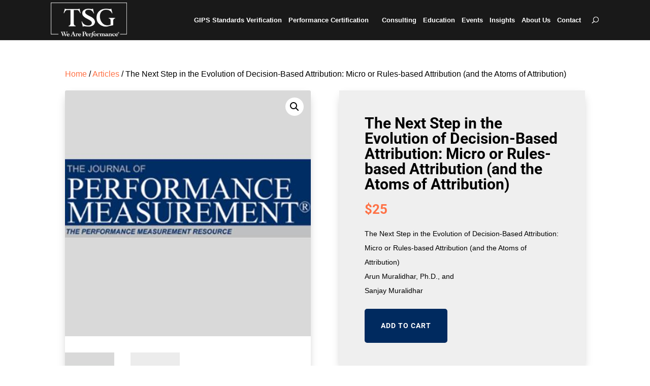

--- FILE ---
content_type: text/html; charset=UTF-8
request_url: https://tsgperformance.com/product/the-next-step-in-the-evolution-of-decision-based-attribution-micro-or-rules-based-attribution-and-the-atoms-of-attribution/
body_size: 23349
content:
<!DOCTYPE html>
<html lang="en-US" prefix="og: https://ogp.me/ns#">
<head>
	<meta charset="UTF-8" />
<meta http-equiv="X-UA-Compatible" content="IE=edge">
	<link rel="pingback" href="https://tsgperformance.com/xmlrpc.php" />







	<script type="text/javascript">
		document.documentElement.className = 'js';
	</script>

	<link rel="preconnect" href="https://fonts.gstatic.com" crossorigin /><script id="diviarea-loader">window.DiviPopupData=window.DiviAreaConfig={"zIndex":1000000,"animateSpeed":400,"triggerClassPrefix":"show-popup-","idAttrib":"data-popup","modalIndicatorClass":"is-modal","blockingIndicatorClass":"is-blocking","defaultShowCloseButton":true,"withCloseClass":"with-close","noCloseClass":"no-close","triggerCloseClass":"close","singletonClass":"single","darkModeClass":"dark","noShadowClass":"no-shadow","altCloseClass":"close-alt","popupSelector":".et_pb_section.popup","initializeOnEvent":"et_pb_after_init_modules","popupWrapperClass":"area-outer-wrap","fullHeightClass":"full-height","openPopupClass":"da-overlay-visible","overlayClass":"da-overlay","exitIndicatorClass":"on-exit","hoverTriggerClass":"on-hover","clickTriggerClass":"on-click","onExitDelay":2000,"notMobileClass":"not-mobile","notTabletClass":"not-tablet","notDesktopClass":"not-desktop","baseContext":"body","activePopupClass":"is-open","closeButtonClass":"da-close","withLoaderClass":"with-loader","debug":false,"ajaxUrl":"https:\/\/tsgperformance.com\/wp-admin\/admin-ajax.php","sys":[]};var divimode_loader=function(){"use strict";!function(t){t.DiviArea=t.DiviPopup={loaded:!1};var n=t.DiviArea,i=n.Hooks={},o={};function r(t,n,i){var r,e,c;if("string"==typeof t)if(o[t]){if(n)if((r=o[t])&&i)for(c=r.length;c--;)(e=r[c]).callback===n&&e.context===i&&(r[c]=!1);else for(c=r.length;c--;)r[c].callback===n&&(r[c]=!1)}else o[t]=[]}function e(t,n,i,r){if("string"==typeof t){var e={callback:n,priority:i,context:r},c=o[t];c?(c.push(e),c=function(t){var n,i,o,r,e=t.length;for(r=1;r<e;r++)for(n=t[r],i=r;i>0;i--)(o=t[i-1]).priority>n.priority&&(t[i]=o,t[i-1]=n);return t}(c)):c=[e],o[t]=c}}function c(t,n,i){"string"==typeof n&&(n=[n]);var r,e,c=[];for(r=0;r<n.length;r++)Array.prototype.push.apply(c,o[n[r]]);for(e=0;e<c.length;e++){var a=void 0;c[e]&&"function"==typeof c[e].callback&&("filter"===t?void 0!==(a=c[e].callback.apply(c[e].context,i))&&(i[0]=a):c[e].callback.apply(c[e].context,i))}if("filter"===t)return i[0]}i.silent=function(){return i},n.removeFilter=i.removeFilter=function(t,n){r(t,n)},n.removeAction=i.removeAction=function(t,n){r(t,n)},n.applyFilters=i.applyFilters=function(t){for(var n=[],i=arguments.length-1;i-- >0;)n[i]=arguments[i+1];return c("filter",t,n)},n.doAction=i.doAction=function(t){for(var n=[],i=arguments.length-1;i-- >0;)n[i]=arguments[i+1];c("action",t,n)},n.addFilter=i.addFilter=function(n,i,o,r){e(n,i,parseInt(o||10,10),r||t)},n.addAction=i.addAction=function(n,i,o,r){e(n,i,parseInt(o||10,10),r||t)},n.addActionOnce=i.addActionOnce=function(n,i,o,c){e(n,i,parseInt(o||10,10),c||t),e(n,(function(){r(n,i)}),1+parseInt(o||10,10),c||t)}}(window);return{}}();
</script><style id="et-builder-googlefonts-cached-inline">/* Original: https://fonts.googleapis.com/css?family=Roboto:100,100italic,300,300italic,regular,italic,500,500italic,700,700italic,900,900italic&#038;subset=latin,latin-ext&#038;display=swap *//* User Agent: Mozilla/5.0 (Unknown; Linux x86_64) AppleWebKit/538.1 (KHTML, like Gecko) Safari/538.1 Daum/4.1 */@font-face {font-family: 'Roboto';font-style: italic;font-weight: 100;font-stretch: normal;font-display: swap;src: url(https://fonts.gstatic.com/s/roboto/v50/KFOKCnqEu92Fr1Mu53ZEC9_Vu3r1gIhOszmOClHrs6ljXfMMLoHRuAb-lg.ttf) format('truetype');}@font-face {font-family: 'Roboto';font-style: italic;font-weight: 300;font-stretch: normal;font-display: swap;src: url(https://fonts.gstatic.com/s/roboto/v50/KFOKCnqEu92Fr1Mu53ZEC9_Vu3r1gIhOszmOClHrs6ljXfMMLt_QuAb-lg.ttf) format('truetype');}@font-face {font-family: 'Roboto';font-style: italic;font-weight: 400;font-stretch: normal;font-display: swap;src: url(https://fonts.gstatic.com/s/roboto/v50/KFOKCnqEu92Fr1Mu53ZEC9_Vu3r1gIhOszmOClHrs6ljXfMMLoHQuAb-lg.ttf) format('truetype');}@font-face {font-family: 'Roboto';font-style: italic;font-weight: 500;font-stretch: normal;font-display: swap;src: url(https://fonts.gstatic.com/s/roboto/v50/KFOKCnqEu92Fr1Mu53ZEC9_Vu3r1gIhOszmOClHrs6ljXfMMLrPQuAb-lg.ttf) format('truetype');}@font-face {font-family: 'Roboto';font-style: italic;font-weight: 700;font-stretch: normal;font-display: swap;src: url(https://fonts.gstatic.com/s/roboto/v50/KFOKCnqEu92Fr1Mu53ZEC9_Vu3r1gIhOszmOClHrs6ljXfMMLmbXuAb-lg.ttf) format('truetype');}@font-face {font-family: 'Roboto';font-style: italic;font-weight: 900;font-stretch: normal;font-display: swap;src: url(https://fonts.gstatic.com/s/roboto/v50/KFOKCnqEu92Fr1Mu53ZEC9_Vu3r1gIhOszmOClHrs6ljXfMMLijXuAb-lg.ttf) format('truetype');}@font-face {font-family: 'Roboto';font-style: normal;font-weight: 100;font-stretch: normal;font-display: swap;src: url(https://fonts.gstatic.com/s/roboto/v50/KFOMCnqEu92Fr1ME7kSn66aGLdTylUAMQXC89YmC2DPNWubEbFmaiA8.ttf) format('truetype');}@font-face {font-family: 'Roboto';font-style: normal;font-weight: 300;font-stretch: normal;font-display: swap;src: url(https://fonts.gstatic.com/s/roboto/v50/KFOMCnqEu92Fr1ME7kSn66aGLdTylUAMQXC89YmC2DPNWuaabVmaiA8.ttf) format('truetype');}@font-face {font-family: 'Roboto';font-style: normal;font-weight: 400;font-stretch: normal;font-display: swap;src: url(https://fonts.gstatic.com/s/roboto/v50/KFOMCnqEu92Fr1ME7kSn66aGLdTylUAMQXC89YmC2DPNWubEbVmaiA8.ttf) format('truetype');}@font-face {font-family: 'Roboto';font-style: normal;font-weight: 500;font-stretch: normal;font-display: swap;src: url(https://fonts.gstatic.com/s/roboto/v50/KFOMCnqEu92Fr1ME7kSn66aGLdTylUAMQXC89YmC2DPNWub2bVmaiA8.ttf) format('truetype');}@font-face {font-family: 'Roboto';font-style: normal;font-weight: 700;font-stretch: normal;font-display: swap;src: url(https://fonts.gstatic.com/s/roboto/v50/KFOMCnqEu92Fr1ME7kSn66aGLdTylUAMQXC89YmC2DPNWuYjalmaiA8.ttf) format('truetype');}@font-face {font-family: 'Roboto';font-style: normal;font-weight: 900;font-stretch: normal;font-display: swap;src: url(https://fonts.gstatic.com/s/roboto/v50/KFOMCnqEu92Fr1ME7kSn66aGLdTylUAMQXC89YmC2DPNWuZtalmaiA8.ttf) format('truetype');}/* User Agent: Mozilla/5.0 (Windows NT 6.1; WOW64; rv:27.0) Gecko/20100101 Firefox/27.0 */@font-face {font-family: 'Roboto';font-style: italic;font-weight: 100;font-stretch: normal;font-display: swap;src: url(https://fonts.gstatic.com/l/font?kit=KFOKCnqEu92Fr1Mu53ZEC9_Vu3r1gIhOszmOClHrs6ljXfMMLoHRuAb-lQ&skey=c608c610063635f9&v=v50) format('woff');}@font-face {font-family: 'Roboto';font-style: italic;font-weight: 300;font-stretch: normal;font-display: swap;src: url(https://fonts.gstatic.com/l/font?kit=KFOKCnqEu92Fr1Mu53ZEC9_Vu3r1gIhOszmOClHrs6ljXfMMLt_QuAb-lQ&skey=c608c610063635f9&v=v50) format('woff');}@font-face {font-family: 'Roboto';font-style: italic;font-weight: 400;font-stretch: normal;font-display: swap;src: url(https://fonts.gstatic.com/l/font?kit=KFOKCnqEu92Fr1Mu53ZEC9_Vu3r1gIhOszmOClHrs6ljXfMMLoHQuAb-lQ&skey=c608c610063635f9&v=v50) format('woff');}@font-face {font-family: 'Roboto';font-style: italic;font-weight: 500;font-stretch: normal;font-display: swap;src: url(https://fonts.gstatic.com/l/font?kit=KFOKCnqEu92Fr1Mu53ZEC9_Vu3r1gIhOszmOClHrs6ljXfMMLrPQuAb-lQ&skey=c608c610063635f9&v=v50) format('woff');}@font-face {font-family: 'Roboto';font-style: italic;font-weight: 700;font-stretch: normal;font-display: swap;src: url(https://fonts.gstatic.com/l/font?kit=KFOKCnqEu92Fr1Mu53ZEC9_Vu3r1gIhOszmOClHrs6ljXfMMLmbXuAb-lQ&skey=c608c610063635f9&v=v50) format('woff');}@font-face {font-family: 'Roboto';font-style: italic;font-weight: 900;font-stretch: normal;font-display: swap;src: url(https://fonts.gstatic.com/l/font?kit=KFOKCnqEu92Fr1Mu53ZEC9_Vu3r1gIhOszmOClHrs6ljXfMMLijXuAb-lQ&skey=c608c610063635f9&v=v50) format('woff');}@font-face {font-family: 'Roboto';font-style: normal;font-weight: 100;font-stretch: normal;font-display: swap;src: url(https://fonts.gstatic.com/l/font?kit=KFOMCnqEu92Fr1ME7kSn66aGLdTylUAMQXC89YmC2DPNWubEbFmaiAw&skey=a0a0114a1dcab3ac&v=v50) format('woff');}@font-face {font-family: 'Roboto';font-style: normal;font-weight: 300;font-stretch: normal;font-display: swap;src: url(https://fonts.gstatic.com/l/font?kit=KFOMCnqEu92Fr1ME7kSn66aGLdTylUAMQXC89YmC2DPNWuaabVmaiAw&skey=a0a0114a1dcab3ac&v=v50) format('woff');}@font-face {font-family: 'Roboto';font-style: normal;font-weight: 400;font-stretch: normal;font-display: swap;src: url(https://fonts.gstatic.com/l/font?kit=KFOMCnqEu92Fr1ME7kSn66aGLdTylUAMQXC89YmC2DPNWubEbVmaiAw&skey=a0a0114a1dcab3ac&v=v50) format('woff');}@font-face {font-family: 'Roboto';font-style: normal;font-weight: 500;font-stretch: normal;font-display: swap;src: url(https://fonts.gstatic.com/l/font?kit=KFOMCnqEu92Fr1ME7kSn66aGLdTylUAMQXC89YmC2DPNWub2bVmaiAw&skey=a0a0114a1dcab3ac&v=v50) format('woff');}@font-face {font-family: 'Roboto';font-style: normal;font-weight: 700;font-stretch: normal;font-display: swap;src: url(https://fonts.gstatic.com/l/font?kit=KFOMCnqEu92Fr1ME7kSn66aGLdTylUAMQXC89YmC2DPNWuYjalmaiAw&skey=a0a0114a1dcab3ac&v=v50) format('woff');}@font-face {font-family: 'Roboto';font-style: normal;font-weight: 900;font-stretch: normal;font-display: swap;src: url(https://fonts.gstatic.com/l/font?kit=KFOMCnqEu92Fr1ME7kSn66aGLdTylUAMQXC89YmC2DPNWuZtalmaiAw&skey=a0a0114a1dcab3ac&v=v50) format('woff');}/* User Agent: Mozilla/5.0 (Windows NT 6.3; rv:39.0) Gecko/20100101 Firefox/39.0 */@font-face {font-family: 'Roboto';font-style: italic;font-weight: 100;font-stretch: normal;font-display: swap;src: url(https://fonts.gstatic.com/s/roboto/v50/KFOKCnqEu92Fr1Mu53ZEC9_Vu3r1gIhOszmOClHrs6ljXfMMLoHRuAb-kw.woff2) format('woff2');}@font-face {font-family: 'Roboto';font-style: italic;font-weight: 300;font-stretch: normal;font-display: swap;src: url(https://fonts.gstatic.com/s/roboto/v50/KFOKCnqEu92Fr1Mu53ZEC9_Vu3r1gIhOszmOClHrs6ljXfMMLt_QuAb-kw.woff2) format('woff2');}@font-face {font-family: 'Roboto';font-style: italic;font-weight: 400;font-stretch: normal;font-display: swap;src: url(https://fonts.gstatic.com/s/roboto/v50/KFOKCnqEu92Fr1Mu53ZEC9_Vu3r1gIhOszmOClHrs6ljXfMMLoHQuAb-kw.woff2) format('woff2');}@font-face {font-family: 'Roboto';font-style: italic;font-weight: 500;font-stretch: normal;font-display: swap;src: url(https://fonts.gstatic.com/s/roboto/v50/KFOKCnqEu92Fr1Mu53ZEC9_Vu3r1gIhOszmOClHrs6ljXfMMLrPQuAb-kw.woff2) format('woff2');}@font-face {font-family: 'Roboto';font-style: italic;font-weight: 700;font-stretch: normal;font-display: swap;src: url(https://fonts.gstatic.com/s/roboto/v50/KFOKCnqEu92Fr1Mu53ZEC9_Vu3r1gIhOszmOClHrs6ljXfMMLmbXuAb-kw.woff2) format('woff2');}@font-face {font-family: 'Roboto';font-style: italic;font-weight: 900;font-stretch: normal;font-display: swap;src: url(https://fonts.gstatic.com/s/roboto/v50/KFOKCnqEu92Fr1Mu53ZEC9_Vu3r1gIhOszmOClHrs6ljXfMMLijXuAb-kw.woff2) format('woff2');}@font-face {font-family: 'Roboto';font-style: normal;font-weight: 100;font-stretch: normal;font-display: swap;src: url(https://fonts.gstatic.com/s/roboto/v50/KFOMCnqEu92Fr1ME7kSn66aGLdTylUAMQXC89YmC2DPNWubEbFmaiAo.woff2) format('woff2');}@font-face {font-family: 'Roboto';font-style: normal;font-weight: 300;font-stretch: normal;font-display: swap;src: url(https://fonts.gstatic.com/s/roboto/v50/KFOMCnqEu92Fr1ME7kSn66aGLdTylUAMQXC89YmC2DPNWuaabVmaiAo.woff2) format('woff2');}@font-face {font-family: 'Roboto';font-style: normal;font-weight: 400;font-stretch: normal;font-display: swap;src: url(https://fonts.gstatic.com/s/roboto/v50/KFOMCnqEu92Fr1ME7kSn66aGLdTylUAMQXC89YmC2DPNWubEbVmaiAo.woff2) format('woff2');}@font-face {font-family: 'Roboto';font-style: normal;font-weight: 500;font-stretch: normal;font-display: swap;src: url(https://fonts.gstatic.com/s/roboto/v50/KFOMCnqEu92Fr1ME7kSn66aGLdTylUAMQXC89YmC2DPNWub2bVmaiAo.woff2) format('woff2');}@font-face {font-family: 'Roboto';font-style: normal;font-weight: 700;font-stretch: normal;font-display: swap;src: url(https://fonts.gstatic.com/s/roboto/v50/KFOMCnqEu92Fr1ME7kSn66aGLdTylUAMQXC89YmC2DPNWuYjalmaiAo.woff2) format('woff2');}@font-face {font-family: 'Roboto';font-style: normal;font-weight: 900;font-stretch: normal;font-display: swap;src: url(https://fonts.gstatic.com/s/roboto/v50/KFOMCnqEu92Fr1ME7kSn66aGLdTylUAMQXC89YmC2DPNWuZtalmaiAo.woff2) format('woff2');}</style><script type="text/javascript">
			let jqueryParams=[],jQuery=function(r){return jqueryParams=[...jqueryParams,r],jQuery},$=function(r){return jqueryParams=[...jqueryParams,r],$};window.jQuery=jQuery,window.$=jQuery;let customHeadScripts=!1;jQuery.fn=jQuery.prototype={},$.fn=jQuery.prototype={},jQuery.noConflict=function(r){if(window.jQuery)return jQuery=window.jQuery,$=window.jQuery,customHeadScripts=!0,jQuery.noConflict},jQuery.ready=function(r){jqueryParams=[...jqueryParams,r]},$.ready=function(r){jqueryParams=[...jqueryParams,r]},jQuery.load=function(r){jqueryParams=[...jqueryParams,r]},$.load=function(r){jqueryParams=[...jqueryParams,r]},jQuery.fn.ready=function(r){jqueryParams=[...jqueryParams,r]},$.fn.ready=function(r){jqueryParams=[...jqueryParams,r]};</script>
<!-- Search Engine Optimization by Rank Math - https://rankmath.com/ -->
<title>The Next Step in the Evolution of Decision-Based Attribution: Micro or Rules-based Attribution (and the Atoms of Attribution) | TSG</title>
<meta name="description" content="The Next Step in the Evolution of Decision-Based Attribution: Micro or Rules-based Attribution (and the Atoms of Attribution) Arun Muralidhar, Ph.D., and Sanjay Muralidhar"/>
<meta name="robots" content="follow, index, max-snippet:-1, max-video-preview:-1, max-image-preview:large"/>
<link rel="canonical" href="https://tsgperformance.com/product/the-next-step-in-the-evolution-of-decision-based-attribution-micro-or-rules-based-attribution-and-the-atoms-of-attribution/" />
<meta property="og:locale" content="en_US" />
<meta property="og:type" content="product" />
<meta property="og:title" content="The Next Step in the Evolution of Decision-Based Attribution: Micro or Rules-based Attribution (and the Atoms of Attribution) | TSG" />
<meta property="og:description" content="The Next Step in the Evolution of Decision-Based Attribution: Micro or Rules-based Attribution (and the Atoms of Attribution) Arun Muralidhar, Ph.D., and Sanjay Muralidhar" />
<meta property="og:url" content="https://tsgperformance.com/product/the-next-step-in-the-evolution-of-decision-based-attribution-micro-or-rules-based-attribution-and-the-atoms-of-attribution/" />
<meta property="og:site_name" content="TSG Performance" />
<meta property="og:updated_time" content="2020-01-02T15:48:22-04:00" />
<meta property="og:image" content="https://tsgperformance.com/wp-content/uploads/2014/05/Pleasure-Measurement.jpg" />
<meta property="og:image:secure_url" content="https://tsgperformance.com/wp-content/uploads/2014/05/Pleasure-Measurement.jpg" />
<meta property="og:image:width" content="436" />
<meta property="og:image:height" content="436" />
<meta property="og:image:alt" content="GIPS Performance Measurement TSG" />
<meta property="og:image:type" content="image/jpeg" />
<meta property="product:price:amount" content="25" />
<meta property="product:price:currency" content="USD" />
<meta property="product:availability" content="instock" />
<meta name="twitter:card" content="summary_large_image" />
<meta name="twitter:title" content="The Next Step in the Evolution of Decision-Based Attribution: Micro or Rules-based Attribution (and the Atoms of Attribution) | TSG" />
<meta name="twitter:description" content="The Next Step in the Evolution of Decision-Based Attribution: Micro or Rules-based Attribution (and the Atoms of Attribution) Arun Muralidhar, Ph.D., and Sanjay Muralidhar" />
<meta name="twitter:image" content="https://tsgperformance.com/wp-content/uploads/2014/05/Pleasure-Measurement.jpg" />
<meta name="twitter:label1" content="Price" />
<meta name="twitter:data1" content="&#036;25" />
<meta name="twitter:label2" content="Availability" />
<meta name="twitter:data2" content="In stock" />
<script type="application/ld+json" class="rank-math-schema">{"@context":"https://schema.org","@graph":[{"@type":["ProfessionalService","Organization"],"@id":"https://tsgperformance.com/#organization","name":"TSG Performance","url":"https://tsgperformance.com","sameAs":["https://www.facebook.com/gipsverification/"],"logo":{"@type":"ImageObject","@id":"https://tsgperformance.com/#logo","url":"https://tsgperformance.com/wp-content/uploads/2023/01/TSG_Mono_400.png","contentUrl":"https://tsgperformance.com/wp-content/uploads/2023/01/TSG_Mono_400.png","caption":"TSG Performance","inLanguage":"en-US","width":"400","height":"186"},"openingHours":["Monday,Tuesday,Wednesday,Thursday,Friday,Saturday,Sunday 09:00-17:00"],"image":{"@id":"https://tsgperformance.com/#logo"}},{"@type":"WebSite","@id":"https://tsgperformance.com/#website","url":"https://tsgperformance.com","name":"TSG Performance","publisher":{"@id":"https://tsgperformance.com/#organization"},"inLanguage":"en-US"},{"@type":"ImageObject","@id":"https://tsgperformance.com/wp-content/uploads/2014/05/Pleasure-Measurement.jpg","url":"https://tsgperformance.com/wp-content/uploads/2014/05/Pleasure-Measurement.jpg","width":"436","height":"436","caption":"GIPS Performance Measurement TSG","inLanguage":"en-US"},{"@type":"BreadcrumbList","@id":"https://tsgperformance.com/product/the-next-step-in-the-evolution-of-decision-based-attribution-micro-or-rules-based-attribution-and-the-atoms-of-attribution/#breadcrumb","itemListElement":[{"@type":"ListItem","position":"1","item":{"@id":"https://tsgperformance.com","name":"Home"}},{"@type":"ListItem","position":"2","item":{"@id":"https://tsgperformance.com/product/the-next-step-in-the-evolution-of-decision-based-attribution-micro-or-rules-based-attribution-and-the-atoms-of-attribution/","name":"The Next Step in the Evolution of Decision-Based Attribution: Micro or Rules-based Attribution (and the Atoms of Attribution)"}}]},{"@type":"ItemPage","@id":"https://tsgperformance.com/product/the-next-step-in-the-evolution-of-decision-based-attribution-micro-or-rules-based-attribution-and-the-atoms-of-attribution/#webpage","url":"https://tsgperformance.com/product/the-next-step-in-the-evolution-of-decision-based-attribution-micro-or-rules-based-attribution-and-the-atoms-of-attribution/","name":"The Next Step in the Evolution of Decision-Based Attribution: Micro or Rules-based Attribution (and the Atoms of Attribution) | TSG","datePublished":"2020-01-02T15:48:21-04:00","dateModified":"2020-01-02T15:48:22-04:00","isPartOf":{"@id":"https://tsgperformance.com/#website"},"primaryImageOfPage":{"@id":"https://tsgperformance.com/wp-content/uploads/2014/05/Pleasure-Measurement.jpg"},"inLanguage":"en-US","breadcrumb":{"@id":"https://tsgperformance.com/product/the-next-step-in-the-evolution-of-decision-based-attribution-micro-or-rules-based-attribution-and-the-atoms-of-attribution/#breadcrumb"}},{"@type":"Product","name":"The Next Step in the Evolution of Decision-Based Attribution: Micro or Rules-based Attribution (and the Atoms of Attribution) | TSG","description":"The Next Step in the Evolution of Decision-Based Attribution: Micro or Rules-based Attribution (and the Atoms of Attribution) Arun Muralidhar, Ph.D., and Sanjay Muralidhar","category":"Articles","mainEntityOfPage":{"@id":"https://tsgperformance.com/product/the-next-step-in-the-evolution-of-decision-based-attribution-micro-or-rules-based-attribution-and-the-atoms-of-attribution/#webpage"},"image":[{"@type":"ImageObject","url":"https://tsgperformance.com/wp-content/uploads/2014/05/Pleasure-Measurement.jpg","height":"436","width":"436"},{"@type":"ImageObject","url":"https://tsgperformance.com/wp-content/uploads/2014/05/Pleasure-Measurement.jpg","height":"436","width":"436"}],"offers":{"@type":"Offer","price":"25","priceCurrency":"USD","priceValidUntil":"2027-12-31","availability":"http://schema.org/InStock","itemCondition":"NewCondition","url":"https://tsgperformance.com/product/the-next-step-in-the-evolution-of-decision-based-attribution-micro-or-rules-based-attribution-and-the-atoms-of-attribution/","seller":{"@type":"Organization","@id":"https://tsgperformance.com/","name":"TSG Performance","url":"https://tsgperformance.com","logo":"https://tsgperformance.com/wp-content/uploads/2023/01/TSG_Mono_400.png"},"priceSpecification":{"price":"25","priceCurrency":"USD","valueAddedTaxIncluded":"false"}},"@id":"https://tsgperformance.com/product/the-next-step-in-the-evolution-of-decision-based-attribution-micro-or-rules-based-attribution-and-the-atoms-of-attribution/#richSnippet"}]}</script>
<!-- /Rank Math WordPress SEO plugin -->

<link rel='dns-prefetch' href='//fonts.googleapis.com' />
<link rel="alternate" type="application/rss+xml" title="TSG &raquo; Feed" href="https://tsgperformance.com/feed/" />
<link rel="alternate" type="application/rss+xml" title="TSG &raquo; Comments Feed" href="https://tsgperformance.com/comments/feed/" />
<meta content="Custom Divi Theme v.1.0.0" name="generator"/><link rel='stylesheet' id='wp-block-library-css' href='https://tsgperformance.com/wp-includes/css/dist/block-library/style.min.css?ver=6.8.3' type='text/css' media='all' />
<style id='wp-block-library-theme-inline-css' type='text/css'>
.wp-block-audio :where(figcaption){color:#555;font-size:13px;text-align:center}.is-dark-theme .wp-block-audio :where(figcaption){color:#ffffffa6}.wp-block-audio{margin:0 0 1em}.wp-block-code{border:1px solid #ccc;border-radius:4px;font-family:Menlo,Consolas,monaco,monospace;padding:.8em 1em}.wp-block-embed :where(figcaption){color:#555;font-size:13px;text-align:center}.is-dark-theme .wp-block-embed :where(figcaption){color:#ffffffa6}.wp-block-embed{margin:0 0 1em}.blocks-gallery-caption{color:#555;font-size:13px;text-align:center}.is-dark-theme .blocks-gallery-caption{color:#ffffffa6}:root :where(.wp-block-image figcaption){color:#555;font-size:13px;text-align:center}.is-dark-theme :root :where(.wp-block-image figcaption){color:#ffffffa6}.wp-block-image{margin:0 0 1em}.wp-block-pullquote{border-bottom:4px solid;border-top:4px solid;color:currentColor;margin-bottom:1.75em}.wp-block-pullquote cite,.wp-block-pullquote footer,.wp-block-pullquote__citation{color:currentColor;font-size:.8125em;font-style:normal;text-transform:uppercase}.wp-block-quote{border-left:.25em solid;margin:0 0 1.75em;padding-left:1em}.wp-block-quote cite,.wp-block-quote footer{color:currentColor;font-size:.8125em;font-style:normal;position:relative}.wp-block-quote:where(.has-text-align-right){border-left:none;border-right:.25em solid;padding-left:0;padding-right:1em}.wp-block-quote:where(.has-text-align-center){border:none;padding-left:0}.wp-block-quote.is-large,.wp-block-quote.is-style-large,.wp-block-quote:where(.is-style-plain){border:none}.wp-block-search .wp-block-search__label{font-weight:700}.wp-block-search__button{border:1px solid #ccc;padding:.375em .625em}:where(.wp-block-group.has-background){padding:1.25em 2.375em}.wp-block-separator.has-css-opacity{opacity:.4}.wp-block-separator{border:none;border-bottom:2px solid;margin-left:auto;margin-right:auto}.wp-block-separator.has-alpha-channel-opacity{opacity:1}.wp-block-separator:not(.is-style-wide):not(.is-style-dots){width:100px}.wp-block-separator.has-background:not(.is-style-dots){border-bottom:none;height:1px}.wp-block-separator.has-background:not(.is-style-wide):not(.is-style-dots){height:2px}.wp-block-table{margin:0 0 1em}.wp-block-table td,.wp-block-table th{word-break:normal}.wp-block-table :where(figcaption){color:#555;font-size:13px;text-align:center}.is-dark-theme .wp-block-table :where(figcaption){color:#ffffffa6}.wp-block-video :where(figcaption){color:#555;font-size:13px;text-align:center}.is-dark-theme .wp-block-video :where(figcaption){color:#ffffffa6}.wp-block-video{margin:0 0 1em}:root :where(.wp-block-template-part.has-background){margin-bottom:0;margin-top:0;padding:1.25em 2.375em}
</style>
<style id='pdfemb-pdf-embedder-viewer-style-inline-css' type='text/css'>
.wp-block-pdfemb-pdf-embedder-viewer{max-width:none}

</style>
<link rel='stylesheet' id='awsm-ead-public-css' href='https://tsgperformance.com/wp-content/plugins/embed-any-document/css/embed-public.min.css?ver=2.7.12' type='text/css' media='all' />
<style id='global-styles-inline-css' type='text/css'>
:root{--wp--preset--aspect-ratio--square: 1;--wp--preset--aspect-ratio--4-3: 4/3;--wp--preset--aspect-ratio--3-4: 3/4;--wp--preset--aspect-ratio--3-2: 3/2;--wp--preset--aspect-ratio--2-3: 2/3;--wp--preset--aspect-ratio--16-9: 16/9;--wp--preset--aspect-ratio--9-16: 9/16;--wp--preset--color--black: #000000;--wp--preset--color--cyan-bluish-gray: #abb8c3;--wp--preset--color--white: #ffffff;--wp--preset--color--pale-pink: #f78da7;--wp--preset--color--vivid-red: #cf2e2e;--wp--preset--color--luminous-vivid-orange: #ff6900;--wp--preset--color--luminous-vivid-amber: #fcb900;--wp--preset--color--light-green-cyan: #7bdcb5;--wp--preset--color--vivid-green-cyan: #00d084;--wp--preset--color--pale-cyan-blue: #8ed1fc;--wp--preset--color--vivid-cyan-blue: #0693e3;--wp--preset--color--vivid-purple: #9b51e0;--wp--preset--gradient--vivid-cyan-blue-to-vivid-purple: linear-gradient(135deg,rgba(6,147,227,1) 0%,rgb(155,81,224) 100%);--wp--preset--gradient--light-green-cyan-to-vivid-green-cyan: linear-gradient(135deg,rgb(122,220,180) 0%,rgb(0,208,130) 100%);--wp--preset--gradient--luminous-vivid-amber-to-luminous-vivid-orange: linear-gradient(135deg,rgba(252,185,0,1) 0%,rgba(255,105,0,1) 100%);--wp--preset--gradient--luminous-vivid-orange-to-vivid-red: linear-gradient(135deg,rgba(255,105,0,1) 0%,rgb(207,46,46) 100%);--wp--preset--gradient--very-light-gray-to-cyan-bluish-gray: linear-gradient(135deg,rgb(238,238,238) 0%,rgb(169,184,195) 100%);--wp--preset--gradient--cool-to-warm-spectrum: linear-gradient(135deg,rgb(74,234,220) 0%,rgb(151,120,209) 20%,rgb(207,42,186) 40%,rgb(238,44,130) 60%,rgb(251,105,98) 80%,rgb(254,248,76) 100%);--wp--preset--gradient--blush-light-purple: linear-gradient(135deg,rgb(255,206,236) 0%,rgb(152,150,240) 100%);--wp--preset--gradient--blush-bordeaux: linear-gradient(135deg,rgb(254,205,165) 0%,rgb(254,45,45) 50%,rgb(107,0,62) 100%);--wp--preset--gradient--luminous-dusk: linear-gradient(135deg,rgb(255,203,112) 0%,rgb(199,81,192) 50%,rgb(65,88,208) 100%);--wp--preset--gradient--pale-ocean: linear-gradient(135deg,rgb(255,245,203) 0%,rgb(182,227,212) 50%,rgb(51,167,181) 100%);--wp--preset--gradient--electric-grass: linear-gradient(135deg,rgb(202,248,128) 0%,rgb(113,206,126) 100%);--wp--preset--gradient--midnight: linear-gradient(135deg,rgb(2,3,129) 0%,rgb(40,116,252) 100%);--wp--preset--font-size--small: 13px;--wp--preset--font-size--medium: 20px;--wp--preset--font-size--large: 36px;--wp--preset--font-size--x-large: 42px;--wp--preset--spacing--20: 0.44rem;--wp--preset--spacing--30: 0.67rem;--wp--preset--spacing--40: 1rem;--wp--preset--spacing--50: 1.5rem;--wp--preset--spacing--60: 2.25rem;--wp--preset--spacing--70: 3.38rem;--wp--preset--spacing--80: 5.06rem;--wp--preset--shadow--natural: 6px 6px 9px rgba(0, 0, 0, 0.2);--wp--preset--shadow--deep: 12px 12px 50px rgba(0, 0, 0, 0.4);--wp--preset--shadow--sharp: 6px 6px 0px rgba(0, 0, 0, 0.2);--wp--preset--shadow--outlined: 6px 6px 0px -3px rgba(255, 255, 255, 1), 6px 6px rgba(0, 0, 0, 1);--wp--preset--shadow--crisp: 6px 6px 0px rgba(0, 0, 0, 1);}:root { --wp--style--global--content-size: 823px;--wp--style--global--wide-size: 1080px; }:where(body) { margin: 0; }.wp-site-blocks > .alignleft { float: left; margin-right: 2em; }.wp-site-blocks > .alignright { float: right; margin-left: 2em; }.wp-site-blocks > .aligncenter { justify-content: center; margin-left: auto; margin-right: auto; }:where(.is-layout-flex){gap: 0.5em;}:where(.is-layout-grid){gap: 0.5em;}.is-layout-flow > .alignleft{float: left;margin-inline-start: 0;margin-inline-end: 2em;}.is-layout-flow > .alignright{float: right;margin-inline-start: 2em;margin-inline-end: 0;}.is-layout-flow > .aligncenter{margin-left: auto !important;margin-right: auto !important;}.is-layout-constrained > .alignleft{float: left;margin-inline-start: 0;margin-inline-end: 2em;}.is-layout-constrained > .alignright{float: right;margin-inline-start: 2em;margin-inline-end: 0;}.is-layout-constrained > .aligncenter{margin-left: auto !important;margin-right: auto !important;}.is-layout-constrained > :where(:not(.alignleft):not(.alignright):not(.alignfull)){max-width: var(--wp--style--global--content-size);margin-left: auto !important;margin-right: auto !important;}.is-layout-constrained > .alignwide{max-width: var(--wp--style--global--wide-size);}body .is-layout-flex{display: flex;}.is-layout-flex{flex-wrap: wrap;align-items: center;}.is-layout-flex > :is(*, div){margin: 0;}body .is-layout-grid{display: grid;}.is-layout-grid > :is(*, div){margin: 0;}body{padding-top: 0px;padding-right: 0px;padding-bottom: 0px;padding-left: 0px;}:root :where(.wp-element-button, .wp-block-button__link){background-color: #32373c;border-width: 0;color: #fff;font-family: inherit;font-size: inherit;line-height: inherit;padding: calc(0.667em + 2px) calc(1.333em + 2px);text-decoration: none;}.has-black-color{color: var(--wp--preset--color--black) !important;}.has-cyan-bluish-gray-color{color: var(--wp--preset--color--cyan-bluish-gray) !important;}.has-white-color{color: var(--wp--preset--color--white) !important;}.has-pale-pink-color{color: var(--wp--preset--color--pale-pink) !important;}.has-vivid-red-color{color: var(--wp--preset--color--vivid-red) !important;}.has-luminous-vivid-orange-color{color: var(--wp--preset--color--luminous-vivid-orange) !important;}.has-luminous-vivid-amber-color{color: var(--wp--preset--color--luminous-vivid-amber) !important;}.has-light-green-cyan-color{color: var(--wp--preset--color--light-green-cyan) !important;}.has-vivid-green-cyan-color{color: var(--wp--preset--color--vivid-green-cyan) !important;}.has-pale-cyan-blue-color{color: var(--wp--preset--color--pale-cyan-blue) !important;}.has-vivid-cyan-blue-color{color: var(--wp--preset--color--vivid-cyan-blue) !important;}.has-vivid-purple-color{color: var(--wp--preset--color--vivid-purple) !important;}.has-black-background-color{background-color: var(--wp--preset--color--black) !important;}.has-cyan-bluish-gray-background-color{background-color: var(--wp--preset--color--cyan-bluish-gray) !important;}.has-white-background-color{background-color: var(--wp--preset--color--white) !important;}.has-pale-pink-background-color{background-color: var(--wp--preset--color--pale-pink) !important;}.has-vivid-red-background-color{background-color: var(--wp--preset--color--vivid-red) !important;}.has-luminous-vivid-orange-background-color{background-color: var(--wp--preset--color--luminous-vivid-orange) !important;}.has-luminous-vivid-amber-background-color{background-color: var(--wp--preset--color--luminous-vivid-amber) !important;}.has-light-green-cyan-background-color{background-color: var(--wp--preset--color--light-green-cyan) !important;}.has-vivid-green-cyan-background-color{background-color: var(--wp--preset--color--vivid-green-cyan) !important;}.has-pale-cyan-blue-background-color{background-color: var(--wp--preset--color--pale-cyan-blue) !important;}.has-vivid-cyan-blue-background-color{background-color: var(--wp--preset--color--vivid-cyan-blue) !important;}.has-vivid-purple-background-color{background-color: var(--wp--preset--color--vivid-purple) !important;}.has-black-border-color{border-color: var(--wp--preset--color--black) !important;}.has-cyan-bluish-gray-border-color{border-color: var(--wp--preset--color--cyan-bluish-gray) !important;}.has-white-border-color{border-color: var(--wp--preset--color--white) !important;}.has-pale-pink-border-color{border-color: var(--wp--preset--color--pale-pink) !important;}.has-vivid-red-border-color{border-color: var(--wp--preset--color--vivid-red) !important;}.has-luminous-vivid-orange-border-color{border-color: var(--wp--preset--color--luminous-vivid-orange) !important;}.has-luminous-vivid-amber-border-color{border-color: var(--wp--preset--color--luminous-vivid-amber) !important;}.has-light-green-cyan-border-color{border-color: var(--wp--preset--color--light-green-cyan) !important;}.has-vivid-green-cyan-border-color{border-color: var(--wp--preset--color--vivid-green-cyan) !important;}.has-pale-cyan-blue-border-color{border-color: var(--wp--preset--color--pale-cyan-blue) !important;}.has-vivid-cyan-blue-border-color{border-color: var(--wp--preset--color--vivid-cyan-blue) !important;}.has-vivid-purple-border-color{border-color: var(--wp--preset--color--vivid-purple) !important;}.has-vivid-cyan-blue-to-vivid-purple-gradient-background{background: var(--wp--preset--gradient--vivid-cyan-blue-to-vivid-purple) !important;}.has-light-green-cyan-to-vivid-green-cyan-gradient-background{background: var(--wp--preset--gradient--light-green-cyan-to-vivid-green-cyan) !important;}.has-luminous-vivid-amber-to-luminous-vivid-orange-gradient-background{background: var(--wp--preset--gradient--luminous-vivid-amber-to-luminous-vivid-orange) !important;}.has-luminous-vivid-orange-to-vivid-red-gradient-background{background: var(--wp--preset--gradient--luminous-vivid-orange-to-vivid-red) !important;}.has-very-light-gray-to-cyan-bluish-gray-gradient-background{background: var(--wp--preset--gradient--very-light-gray-to-cyan-bluish-gray) !important;}.has-cool-to-warm-spectrum-gradient-background{background: var(--wp--preset--gradient--cool-to-warm-spectrum) !important;}.has-blush-light-purple-gradient-background{background: var(--wp--preset--gradient--blush-light-purple) !important;}.has-blush-bordeaux-gradient-background{background: var(--wp--preset--gradient--blush-bordeaux) !important;}.has-luminous-dusk-gradient-background{background: var(--wp--preset--gradient--luminous-dusk) !important;}.has-pale-ocean-gradient-background{background: var(--wp--preset--gradient--pale-ocean) !important;}.has-electric-grass-gradient-background{background: var(--wp--preset--gradient--electric-grass) !important;}.has-midnight-gradient-background{background: var(--wp--preset--gradient--midnight) !important;}.has-small-font-size{font-size: var(--wp--preset--font-size--small) !important;}.has-medium-font-size{font-size: var(--wp--preset--font-size--medium) !important;}.has-large-font-size{font-size: var(--wp--preset--font-size--large) !important;}.has-x-large-font-size{font-size: var(--wp--preset--font-size--x-large) !important;}
:where(.wp-block-post-template.is-layout-flex){gap: 1.25em;}:where(.wp-block-post-template.is-layout-grid){gap: 1.25em;}
:where(.wp-block-columns.is-layout-flex){gap: 2em;}:where(.wp-block-columns.is-layout-grid){gap: 2em;}
:root :where(.wp-block-pullquote){font-size: 1.5em;line-height: 1.6;}
</style>
<link rel='stylesheet' id='contact-form-7-css' href='https://tsgperformance.com/wp-content/plugins/contact-form-7/includes/css/styles.css?ver=6.1.4' type='text/css' media='all' />
<link rel='stylesheet' id='wtfdivi-user-css-css' href='https://tsgperformance.com/wp-content/uploads/wtfdivi/wp_head.css?ver=1702496079' type='text/css' media='all' />
<link rel='stylesheet' id='infusion-front-css-css' href='https://tsgperformance.com/wp-content/plugins/infusionsoft-official-opt-in-forms/includes/ext/infusionsoft_infusionbar/css/style.css?ver=6.8.3' type='text/css' media='all' />
<link rel='stylesheet' id='inf_infusionsoft-open-sans-css' href='https://fonts.googleapis.com/css?family=Open+Sans:400,700' type='text/css' media='all' />
<link rel='stylesheet' id='inf_infusionsoft-css-css' href='https://tsgperformance.com/wp-content/plugins/infusionsoft-official-opt-in-forms/css/style.css?ver=1.0.11' type='text/css' media='all' />
<link rel='stylesheet' id='theme.css-css' href='https://tsgperformance.com/wp-content/plugins/popup-builder/public/css/theme.css?ver=4.4.2' type='text/css' media='all' />
<link rel='stylesheet' id='photoswipe-css' href='https://tsgperformance.com/wp-content/plugins/woocommerce/assets/css/photoswipe/photoswipe.min.css?ver=10.4.3' type='text/css' media='all' />
<link rel='stylesheet' id='photoswipe-default-skin-css' href='https://tsgperformance.com/wp-content/plugins/woocommerce/assets/css/photoswipe/default-skin/default-skin.min.css?ver=10.4.3' type='text/css' media='all' />
<link rel='stylesheet' id='woocommerce-layout-css' href='https://tsgperformance.com/wp-content/plugins/woocommerce/assets/css/woocommerce-layout.css?ver=10.4.3' type='text/css' media='all' />
<link rel='stylesheet' id='woocommerce-smallscreen-css' href='https://tsgperformance.com/wp-content/plugins/woocommerce/assets/css/woocommerce-smallscreen.css?ver=10.4.3' type='text/css' media='only screen and (max-width: 768px)' />
<link rel='stylesheet' id='woocommerce-general-css' href='https://tsgperformance.com/wp-content/plugins/woocommerce/assets/css/woocommerce.css?ver=10.4.3' type='text/css' media='all' />
<style id='woocommerce-inline-inline-css' type='text/css'>
.woocommerce form .form-row .required { visibility: visible; }
</style>
<link rel='stylesheet' id='wpcf7-redirect-script-frontend-css' href='https://tsgperformance.com/wp-content/plugins/wpcf7-redirect/build/assets/frontend-script.css?ver=2c532d7e2be36f6af233' type='text/css' media='all' />
<link rel='stylesheet' id='ivory-search-styles-css' href='https://tsgperformance.com/wp-content/plugins/add-search-to-menu/public/css/ivory-search.min.css?ver=5.5.13' type='text/css' media='all' />
<link rel='stylesheet' id='css-divi-area-css' href='https://tsgperformance.com/wp-content/plugins/popups-for-divi/styles/front.min.css?ver=3.2.3' type='text/css' media='all' />
<style id='css-divi-area-inline-css' type='text/css'>
.et_pb_section.popup{display:none}
</style>
<link rel='stylesheet' id='css-divi-area-popuphidden-css' href='https://tsgperformance.com/wp-content/plugins/popups-for-divi/styles/front-popuphidden.min.css?ver=3.2.3' type='text/css' media='all' />
<link rel='stylesheet' id='wppb-front-css' href='https://tsgperformance.com/wp-content/plugins/wp-popup-builder/css/fstyle.css?ver=6.8.3' type='text/css' media='all' />
<link rel='stylesheet' id='dashicons-css' href='https://tsgperformance.com/wp-includes/css/dashicons.min.css?ver=6.8.3' type='text/css' media='all' />
<link rel='stylesheet' id='fancybox-css' href='https://tsgperformance.com/wp-content/plugins/easy-fancybox/fancybox/2.2.0/jquery.fancybox.min.css?ver=6.8.3' type='text/css' media='screen' />
<link rel='stylesheet' id='wpgdprc-front-css-css' href='https://tsgperformance.com/wp-content/plugins/wp-gdpr-compliance/Assets/css/front.css?ver=1706532941' type='text/css' media='all' />
<style id='wpgdprc-front-css-inline-css' type='text/css'>
:root{--wp-gdpr--bar--background-color: #000000;--wp-gdpr--bar--color: #ffffff;--wp-gdpr--button--background-color: #000000;--wp-gdpr--button--background-color--darken: #000000;--wp-gdpr--button--color: #ffffff;}
</style>
<link rel='stylesheet' id='divi-style-parent-css' href='https://tsgperformance.com/wp-content/themes/Divi/style-static.min.css?ver=4.27.5' type='text/css' media='all' />
<link rel='stylesheet' id='divi-style-css' href='https://tsgperformance.com/wp-content/themes/Divi-child-TBS/style.css?ver=1.0.0' type='text/css' media='all' />
<link rel='stylesheet' id='select2-css' href='https://tsgperformance.com/wp-content/plugins/woocommerce/assets/css/select2.css?ver=10.4.3' type='text/css' media='all' />
<script type="text/javascript" src="https://tsgperformance.com/wp-includes/js/jquery/jquery.min.js?ver=3.7.1" id="jquery-core-js"></script>
<script type="text/javascript" src="https://tsgperformance.com/wp-includes/js/jquery/jquery-migrate.min.js?ver=3.4.1" id="jquery-migrate-js"></script>
<script type="text/javascript" id="jquery-js-after">
/* <![CDATA[ */
jqueryParams.length&&$.each(jqueryParams,function(e,r){if("function"==typeof r){var n=String(r);n.replace("$","jQuery");var a=new Function("return "+n)();$(document).ready(a)}});
/* ]]> */
</script>
<script type="text/javascript" id="Popup.js-js-before">
/* <![CDATA[ */
var sgpbPublicUrl = "https:\/\/tsgperformance.com\/wp-content\/plugins\/popup-builder\/public\/";
var SGPB_JS_LOCALIZATION = {"imageSupportAlertMessage":"Only image files supported","pdfSupportAlertMessage":"Only pdf files supported","areYouSure":"Are you sure?","addButtonSpinner":"L","audioSupportAlertMessage":"Only audio files supported (e.g.: mp3, wav, m4a, ogg)","publishPopupBeforeElementor":"Please, publish the popup before starting to use Elementor with it!","publishPopupBeforeDivi":"Please, publish the popup before starting to use Divi Builder with it!","closeButtonAltText":"Close"};
/* ]]> */
</script>
<script type="text/javascript" src="https://tsgperformance.com/wp-content/plugins/popup-builder/public/js/Popup.js?ver=4.4.2" id="Popup.js-js"></script>
<script type="text/javascript" src="https://tsgperformance.com/wp-content/plugins/popup-builder/public/js/PopupConfig.js?ver=4.4.2" id="PopupConfig.js-js"></script>
<script type="text/javascript" id="PopupBuilder.js-js-before">
/* <![CDATA[ */
var SGPB_POPUP_PARAMS = {"popupTypeAgeRestriction":"ageRestriction","defaultThemeImages":{"1":"https:\/\/tsgperformance.com\/wp-content\/plugins\/popup-builder\/public\/img\/theme_1\/close.png","2":"https:\/\/tsgperformance.com\/wp-content\/plugins\/popup-builder\/public\/img\/theme_2\/close.png","3":"https:\/\/tsgperformance.com\/wp-content\/plugins\/popup-builder\/public\/img\/theme_3\/close.png","5":"https:\/\/tsgperformance.com\/wp-content\/plugins\/popup-builder\/public\/img\/theme_5\/close.png","6":"https:\/\/tsgperformance.com\/wp-content\/plugins\/popup-builder\/public\/img\/theme_6\/close.png"},"homePageUrl":"https:\/\/tsgperformance.com\/","isPreview":false,"convertedIdsReverse":[],"dontShowPopupExpireTime":365,"conditionalJsClasses":[],"disableAnalyticsGeneral":false};
var SGPB_JS_PACKAGES = {"packages":{"current":1,"free":1,"silver":2,"gold":3,"platinum":4},"extensions":{"geo-targeting":false,"advanced-closing":true}};
var SGPB_JS_PARAMS = {"ajaxUrl":"https:\/\/tsgperformance.com\/wp-admin\/admin-ajax.php","nonce":"700c2adfbd"};
/* ]]> */
</script>
<script type="text/javascript" src="https://tsgperformance.com/wp-content/plugins/popup-builder/public/js/PopupBuilder.js?ver=4.4.2" id="PopupBuilder.js-js"></script>
<script type="text/javascript" src="https://tsgperformance.com/wp-content/plugins/popupbuilder-exit-intent/public/javascript/ExitIntent.js?ver=4.4.2" id="ExitIntent.js-js"></script>
<script type="text/javascript" src="https://tsgperformance.com/wp-content/plugins/woocommerce/assets/js/jquery-blockui/jquery.blockUI.min.js?ver=2.7.0-wc.10.4.3" id="wc-jquery-blockui-js" defer="defer" data-wp-strategy="defer"></script>
<script type="text/javascript" id="wc-add-to-cart-js-extra">
/* <![CDATA[ */
var wc_add_to_cart_params = {"ajax_url":"\/wp-admin\/admin-ajax.php","wc_ajax_url":"\/?wc-ajax=%%endpoint%%","i18n_view_cart":"View cart","cart_url":"https:\/\/tsgperformance.com\/cart\/","is_cart":"","cart_redirect_after_add":"yes"};
/* ]]> */
</script>
<script type="text/javascript" src="https://tsgperformance.com/wp-content/plugins/woocommerce/assets/js/frontend/add-to-cart.min.js?ver=10.4.3" id="wc-add-to-cart-js" defer="defer" data-wp-strategy="defer"></script>
<script type="text/javascript" src="https://tsgperformance.com/wp-content/plugins/woocommerce/assets/js/zoom/jquery.zoom.min.js?ver=1.7.21-wc.10.4.3" id="wc-zoom-js" defer="defer" data-wp-strategy="defer"></script>
<script type="text/javascript" src="https://tsgperformance.com/wp-content/plugins/woocommerce/assets/js/flexslider/jquery.flexslider.min.js?ver=2.7.2-wc.10.4.3" id="wc-flexslider-js" defer="defer" data-wp-strategy="defer"></script>
<script type="text/javascript" src="https://tsgperformance.com/wp-content/plugins/woocommerce/assets/js/photoswipe/photoswipe.min.js?ver=4.1.1-wc.10.4.3" id="wc-photoswipe-js" defer="defer" data-wp-strategy="defer"></script>
<script type="text/javascript" src="https://tsgperformance.com/wp-content/plugins/woocommerce/assets/js/photoswipe/photoswipe-ui-default.min.js?ver=4.1.1-wc.10.4.3" id="wc-photoswipe-ui-default-js" defer="defer" data-wp-strategy="defer"></script>
<script type="text/javascript" id="wc-single-product-js-extra">
/* <![CDATA[ */
var wc_single_product_params = {"i18n_required_rating_text":"Please select a rating","i18n_rating_options":["1 of 5 stars","2 of 5 stars","3 of 5 stars","4 of 5 stars","5 of 5 stars"],"i18n_product_gallery_trigger_text":"View full-screen image gallery","review_rating_required":"yes","flexslider":{"rtl":false,"animation":"slide","smoothHeight":true,"directionNav":false,"controlNav":"thumbnails","slideshow":false,"animationSpeed":500,"animationLoop":false,"allowOneSlide":false},"zoom_enabled":"1","zoom_options":[],"photoswipe_enabled":"1","photoswipe_options":{"shareEl":false,"closeOnScroll":false,"history":false,"hideAnimationDuration":0,"showAnimationDuration":0},"flexslider_enabled":"1"};
/* ]]> */
</script>
<script type="text/javascript" src="https://tsgperformance.com/wp-content/plugins/woocommerce/assets/js/frontend/single-product.min.js?ver=10.4.3" id="wc-single-product-js" defer="defer" data-wp-strategy="defer"></script>
<script type="text/javascript" src="https://tsgperformance.com/wp-content/plugins/woocommerce/assets/js/js-cookie/js.cookie.min.js?ver=2.1.4-wc.10.4.3" id="wc-js-cookie-js" defer="defer" data-wp-strategy="defer"></script>
<script type="text/javascript" id="woocommerce-js-extra">
/* <![CDATA[ */
var woocommerce_params = {"ajax_url":"\/wp-admin\/admin-ajax.php","wc_ajax_url":"\/?wc-ajax=%%endpoint%%","i18n_password_show":"Show password","i18n_password_hide":"Hide password"};
/* ]]> */
</script>
<script type="text/javascript" src="https://tsgperformance.com/wp-content/plugins/woocommerce/assets/js/frontend/woocommerce.min.js?ver=10.4.3" id="woocommerce-js" defer="defer" data-wp-strategy="defer"></script>
<script type="text/javascript" src="https://tsgperformance.com/wp-content/plugins/popups-for-divi/scripts/ie-compat.min.js?ver=3.2.3" id="dap-ie-js"></script>
<script type="text/javascript" id="wpgdprc-front-js-js-extra">
/* <![CDATA[ */
var wpgdprcFront = {"ajaxUrl":"https:\/\/tsgperformance.com\/wp-admin\/admin-ajax.php","ajaxNonce":"c1fa4cefce","ajaxArg":"security","pluginPrefix":"wpgdprc","blogId":"1","isMultiSite":"","locale":"en_US","showSignUpModal":"","showFormModal":"","cookieName":"wpgdprc-consent","consentVersion":"","path":"\/","prefix":"wpgdprc"};
/* ]]> */
</script>
<script type="text/javascript" src="https://tsgperformance.com/wp-content/plugins/wp-gdpr-compliance/Assets/js/front.min.js?ver=1706532941" id="wpgdprc-front-js-js"></script>
<script type="text/javascript" src="https://tsgperformance.com/wp-content/plugins/woocommerce/assets/js/selectWoo/selectWoo.full.min.js?ver=1.0.9-wc.10.4.3" id="selectWoo-js" defer="defer" data-wp-strategy="defer"></script>
<link rel="https://api.w.org/" href="https://tsgperformance.com/wp-json/" /><link rel="alternate" title="JSON" type="application/json" href="https://tsgperformance.com/wp-json/wp/v2/product/15190" /><link rel="EditURI" type="application/rsd+xml" title="RSD" href="https://tsgperformance.com/xmlrpc.php?rsd" />
<link rel='shortlink' href='https://tsgperformance.com/?p=15190' />
<link rel="alternate" title="oEmbed (JSON)" type="application/json+oembed" href="https://tsgperformance.com/wp-json/oembed/1.0/embed?url=https%3A%2F%2Ftsgperformance.com%2Fproduct%2Fthe-next-step-in-the-evolution-of-decision-based-attribution-micro-or-rules-based-attribution-and-the-atoms-of-attribution%2F" />
<link rel="alternate" title="oEmbed (XML)" type="text/xml+oembed" href="https://tsgperformance.com/wp-json/oembed/1.0/embed?url=https%3A%2F%2Ftsgperformance.com%2Fproduct%2Fthe-next-step-in-the-evolution-of-decision-based-attribution-micro-or-rules-based-attribution-and-the-atoms-of-attribution%2F&#038;format=xml" />
	<script data-name="dbdb-head-js">
	 
	</script>
<style>
.db_title, .db_tagline { 
    margin-right: 30px;
    margin-top: 0px;
    line-height: 1em;
}
.db_title_and_tagline {
    display: flex;
    align-items: flex-start;
}
.db_tagline_below_title_on .db_title_and_tagline {
    flex-direction: column;
}
.db_tagline_below_title_on .db_tagline {
    margin-top: 8px;
}
.db_title_and_tagline_valign_middle .db_title_and_tagline {
    align-items: center;
}
.db_title_and_tagline_valign_bottom .db_title_and_tagline {
    align-items: flex-end;
}
.db_title_and_tagline_below_logo_on .db_title_and_tagline {
    position: absolute;
    bottom: 0px;
    left: 0px;
    transform: translateY(100%);
}
</style>
    <style>
/* Display the team member icons */
.db_pb_team_member_website_icon:before{content:"\e0e3";}
.db_pb_team_member_email_icon:before{content:"\e010";}
.db_pb_team_member_instagram_icon:before{content:"\e09a";}

/* Fix email icon hidden by Email Address Encoder plugin */
ul.et_pb_member_social_links li > span { 
	display: inline-block !important; 
}
</style>
<style>
@media only screen and (min-width: 981px) {
    .et_pb_module.db_inline_form .et_pb_newsletter_fields > p { 
        flex: auto !important;
    }
    .et_pb_module.db_inline_form .et_pb_newsletter_fields p.et_pb_newsletter_field {
        margin-right: 2%; 
    }
}
</style>
<!-- Google Tag Manager -->
<script>(function(w,d,s,l,i){w[l]=w[l]||[];w[l].push({'gtm.start':
new Date().getTime(),event:'gtm.js'});var f=d.getElementsByTagName(s)[0],
j=d.createElement(s),dl=l!='dataLayer'?'&l='+l:'';j.async=true;j.src=
'https://www.googletagmanager.com/gtm.js?id='+i+dl;f.parentNode.insertBefore(j,f);
})(window,document,'script','dataLayer','GTM-M7HGKDJ');</script>
<!-- End Google Tag Manager --><script>(function() {
  var _fbq = window._fbq || (window._fbq = []);
  if (!_fbq.loaded) {
    var fbds = document.createElement('script');
    fbds.async = true;
    fbds.src = '//connect.facebook.net/en_US/fbds.js';
    var s = document.getElementsByTagName('script')[0];
    s.parentNode.insertBefore(fbds, s);
    _fbq.loaded = true;
  }
  _fbq.push(['addPixelId', '531100170356550']);
})();
window._fbq = window._fbq || [];
window._fbq.push(['track', 'PixelInitialized', {}]);
</script>
<noscript><img height="1" width="1" alt="" style="display:none" src="https://www.facebook.com/tr?id=531100170356550&ev=PixelInitialized" /></noscript>
<style type="text/css" id="tve_global_variables">:root{--tcb-color-0:rgb(255, 0, 22);--tcb-color-0-h:354;--tcb-color-0-s:100%;--tcb-color-0-l:50%;--tcb-color-0-a:1;--tcb-background-author-image:url(https://secure.gravatar.com/avatar/00b245246e243ad7afafe4f3b06c1fff4950c2a53a7bbd680337bbf64562d90e?s=256&d=mm&r=g);--tcb-background-user-image:url();--tcb-background-featured-image-thumbnail:url(https://tsgperformance.com/wp-content/uploads/2014/05/Pleasure-Measurement.jpg);}</style>
<!-- Google Webmaster Tools plugin for WordPress -->

<meta name="viewport" content="width=device-width, initial-scale=1.0, maximum-scale=1.0, user-scalable=0" />	<noscript><style>.woocommerce-product-gallery{ opacity: 1 !important; }</style></noscript>
	<script>
jQuery(document).ready(function($) {
    $('img[title]').each(function() { $(this).removeAttr('title'); });
});
</script>

<style type="text/css" id="thrive-default-styles"></style><link rel="stylesheet" id="et-divi-customizer-global-cached-inline-styles" href="https://tsgperformance.com/wp-content/et-cache/global/et-divi-customizer-global.min.css?ver=1767786040" />	<meta name="google-site-verification" content="RipZbXCdSEhe4_Pl7Wk4Q3ka2YPw4e-VIjSWoe4k7q8" />
</head>
<body class="wp-singular product-template-default single single-product postid-15190 wp-theme-Divi wp-child-theme-Divi-child-TBS theme-Divi et-tb-has-template et-tb-has-body dbdb_divi_2_4_up desktop inf_infusionsoft woocommerce woocommerce-page woocommerce-no-js Divi et_button_no_icon et_pb_button_helper_class et_fixed_nav et_show_nav et_primary_nav_dropdown_animation_fade et_secondary_nav_dropdown_animation_fade et_header_style_left et_pb_footer_columns4 et_cover_background et_pb_gutter et_pb_gutters3 et_divi_theme et-db">
	<div id="page-container" style="padding-top: 0px !important; ">

	
	
			<header id="main-header" data-height-onload="66">
			
			<div class="container1 clearfix et_menu_container">
							<div class="logo_container">
					<span class="logo_helper"></span>
					<a href="https://tsgperformance.com/">
						<img src="https://tsgperformance.com/wp-content/uploads/2023/01/TSG_Logo_235-109.png" alt="TSG" id="logo" data-height-percentage="70" />
					</a>
				</div>
							<div id="et-top-navigation" data-height="66" data-fixed-height="66">
											<nav id="top-menu-nav">
						<ul id="top-menu" class="nav"><li id="menu-item-15745" class="sub-menu-columns menu-item menu-item-type-custom menu-item-object-custom menu-item-has-children menu-item-15745"><a href="/gips-standards-verification/">GIPS Standards Verification</a>
<ul class="sub-menu">
	<li id="menu-item-241933" class="menu-item menu-item-type-post_type menu-item-object-page menu-item-241933"><a href="https://tsgperformance.com/gips-standards-verification/gips-standards-101/">GIPS Standards 101</a></li>
	<li id="menu-item-241934" class="menu-item menu-item-type-post_type menu-item-object-page menu-item-241934"><a href="https://tsgperformance.com/gips-standards-verification/gips-standards-for-asset-owners/">GIPS Standards for Asset Owners</a></li>
	<li id="menu-item-241935" class="menu-item menu-item-type-post_type menu-item-object-page menu-item-241935"><a href="https://tsgperformance.com/gips-standards-verification/gips-standards-for-ocio-consultants/">GIPS Standards for OCIO/Consultants</a></li>
	<li id="menu-item-244668" class="menu-item menu-item-type-post_type menu-item-object-page menu-item-244668"><a href="https://tsgperformance.com/gips-standards-verification/gips-standards-verification-dreamteam/">GIPS Standards Verification Dream Team</a></li>
	<li id="menu-item-242264" class="menu-item menu-item-type-custom menu-item-object-custom menu-item-242264"><a href="/gips-standards-verification/gips-verification-cost/">GIPS Verification Cost</a></li>
	<li id="menu-item-244639" class="menu-item menu-item-type-post_type menu-item-object-page menu-item-244639"><a href="https://tsgperformance.com/gips-standards-verification/gips-faq/">GIPS FAQ</a></li>
	<li id="menu-item-247469" class="menu-item menu-item-type-post_type menu-item-object-page menu-item-247469"><a href="https://tsgperformance.com/gips-customer-loyalty/">GIPS Customer Loyalty</a></li>
</ul>
</li>
<li id="menu-item-15746" class="menu-item menu-item-type-custom menu-item-object-custom menu-item-15746"><a href="/performance-certification/">Performance Certification</a></li>
<li id="menu-item-15747" class="sub-menu-columns menu-item menu-item-type-custom menu-item-object-custom menu-item-has-children menu-item-15747"><a href="https://tsgperformance.com/consulting/">Consulting</a>
<ul class="sub-menu">
	<li id="menu-item-242001" class="menu-item menu-item-type-post_type menu-item-object-page menu-item-242001"><a href="https://tsgperformance.com/consulting/technology-consulting/">Technology Consulting</a></li>
	<li id="menu-item-242002" class="menu-item menu-item-type-post_type menu-item-object-page menu-item-242002"><a href="https://tsgperformance.com/consulting/vendor-support/">Vendor Support</a></li>
	<li id="menu-item-242003" class="menu-item menu-item-type-custom menu-item-object-custom menu-item-242003"><a href="/consulting/operational-consulting/">Operational Consulting</a></li>
	<li id="menu-item-242004" class="menu-item menu-item-type-post_type menu-item-object-page menu-item-242004"><a href="https://tsgperformance.com/consulting/after-tax-consulting/">After-Tax Consulting</a></li>
	<li id="menu-item-244112" class="menu-item menu-item-type-post_type menu-item-object-page menu-item-244112"><a href="https://tsgperformance.com/consulting/esg-consulting-verification/">ESG Consulting and Verification</a></li>
	<li id="menu-item-244362" class="menu-item menu-item-type-post_type menu-item-object-page menu-item-244362"><a href="https://tsgperformance.com/consulting/new-sec-marketing-rule/">NEW SEC Marketing Rule</a></li>
	<li id="menu-item-245472" class="menu-item menu-item-type-post_type menu-item-object-page menu-item-245472"><a href="https://tsgperformance.com/consulting/finra-compliance-and-gips/">FINRA compliance and GIPS®</a></li>
</ul>
</li>
<li id="menu-item-15748" class="sub-menu-columns menu-item menu-item-type-custom menu-item-object-custom menu-item-has-children menu-item-15748"><a href="/education/">Education</a>
<ul class="sub-menu">
	<li id="menu-item-242703" class="menu-item menu-item-type-custom menu-item-object-custom menu-item-242703"><a target="_blank" href="https://institute.tsgperformance.com/">Online Training</a></li>
	<li id="menu-item-242704" class="menu-item menu-item-type-custom menu-item-object-custom menu-item-242704"><a href="/education/custom-in-house-training/">In-House Training</a></li>
	<li id="menu-item-242705" class="menu-item menu-item-type-custom menu-item-object-custom menu-item-242705"><a href="/education/curriculum/">In-Person Curriculum</a></li>
	<li id="menu-item-242706" class="menu-item menu-item-type-custom menu-item-object-custom menu-item-242706"><a href="/education/#training">Training Calendar</a></li>
</ul>
</li>
<li id="menu-item-242077" class="sub-menu-columns menu-item menu-item-type-post_type menu-item-object-page menu-item-has-children menu-item-242077"><a href="https://tsgperformance.com/events/">Events</a>
<ul class="sub-menu">
	<li id="menu-item-242092" class="menu-item menu-item-type-custom menu-item-object-custom menu-item-242092"><a href="/events/pmar/">PMAR</a></li>
	<li id="menu-item-242095" class="menu-item menu-item-type-custom menu-item-object-custom menu-item-242095"><a href="/events/performance-measurement-forum-asset-owner-roundtable/">Forum / Roundtable</a></li>
	<li id="menu-item-247470" class="menu-item menu-item-type-post_type menu-item-object-page menu-item-247470"><a href="https://tsgperformance.com/events/pmar-europe-2025/">PMAR Europe</a></li>
	<li id="menu-item-244909" class="menu-item menu-item-type-post_type menu-item-object-page menu-item-244909"><a href="https://tsgperformance.com/events/tsg-time-with-pat-and-doug/">TSG Time Podcast</a></li>
</ul>
</li>
<li id="menu-item-15750" class="sub-menu-columns menu-item menu-item-type-custom menu-item-object-custom menu-item-has-children menu-item-15750"><a href="/insights/">Insights</a>
<ul class="sub-menu">
	<li id="menu-item-242707" class="menu-item menu-item-type-custom menu-item-object-custom menu-item-242707"><a href="/insights/past-articles-journal-performance-measurement/">Publishing</a></li>
	<li id="menu-item-242709" class="menu-item menu-item-type-custom menu-item-object-custom menu-item-242709"><a href="/insights/research/">Research</a></li>
	<li id="menu-item-242708" class="menu-item menu-item-type-custom menu-item-object-custom menu-item-242708"><a href="/insights/performance-perspectives/">Performance Perspectives</a></li>
	<li id="menu-item-242710" class="menu-item menu-item-type-custom menu-item-object-custom menu-item-242710"><a href="/insights/web-events/">Web Events</a></li>
	<li id="menu-item-244640" class="menu-item menu-item-type-post_type menu-item-object-page menu-item-244640"><a href="https://tsgperformance.com/gips-standards-verification/gips-faq/">GIPS FAQ</a></li>
	<li id="menu-item-244666" class="menu-item menu-item-type-post_type menu-item-object-page menu-item-244666"><a href="https://tsgperformance.com/service-providers-and-software/">Service Providers</a></li>
</ul>
</li>
<li id="menu-item-15751" class="sub-menu-columns menu-item menu-item-type-custom menu-item-object-custom menu-item-has-children menu-item-15751"><a href="/about-us/">About Us</a>
<ul class="sub-menu">
	<li id="menu-item-242721" class="menu-item menu-item-type-custom menu-item-object-custom menu-item-242721"><a href="/about-us/the-company/">The Company</a></li>
	<li id="menu-item-242722" class="menu-item menu-item-type-custom menu-item-object-custom menu-item-242722"><a href="/about-us/our-story/">Our Story</a></li>
	<li id="menu-item-242723" class="menu-item menu-item-type-custom menu-item-object-custom menu-item-242723"><a href="/about-us/careers-at-the-spaulding-group/">Careers</a></li>
	<li id="menu-item-242724" class="menu-item menu-item-type-custom menu-item-object-custom menu-item-242724"><a href="/about-us/news/">News</a></li>
</ul>
</li>
<li id="menu-item-15752" class="menu-item menu-item-type-custom menu-item-object-custom menu-item-15752"><a href="/contact-us/">Contact</a></li>
</ul>						</nav>
					
					<a href="https://tsgperformance.com/cart/" class="et-cart-info">
				<span></span>
			</a>
					
										<div id="et_top_search">
						<span id="et_search_icon"></span>
					</div>
					
					<div id="et_mobile_nav_menu">
				<div class="mobile_nav closed">
					<span class="select_page">Select Page</span>
					<span class="mobile_menu_bar mobile_menu_bar_toggle"></span>
				</div>
			</div>				</div> <!-- #et-top-navigation -->
			</div> <!-- .container -->
			<div class="et_search_outer">
				<div class="container et_search_form_container">
					<form role="search" method="get" class="et-search-form" action="https://tsgperformance.com/">
					<input type="search" class="et-search-field" placeholder="Search &hellip;" value="" name="s" title="Search for:" />					</form>
					<span class="et_close_search_field"></span>
				</div>
			</div>
		</header> <!-- #main-header -->
			<div id="et-main-area">
	
    <div id="main-content">
    <div id="et-boc" class="et-boc">
			
		<div class="clearfix"></div><div class="et-l et-l--body">
			<div class="et_builder_inner_content et_pb_gutters3 product"><div class="et_pb_section et_pb_section_0_tb_body et_section_regular" >
				
				
				
				
				
				
				<div class="et_pb_row et_pb_row_0_tb_body">
				<div class="et_pb_column et_pb_column_4_4 et_pb_column_0_tb_body  et_pb_css_mix_blend_mode_passthrough et-last-child">
				
				
				
				
				<div class="et_pb_module et_pb_wc_breadcrumb et_pb_wc_breadcrumb_0_tb_body et_pb_bg_layout_  et_pb_text_align_left">
				
				
				
				
				
				
				<div class="et_pb_module_inner">
					<nav class="woocommerce-breadcrumb" aria-label="Breadcrumb"><a href="https://tsgperformance.com">Home</a>  /  <a href="https://tsgperformance.com/product-category/articles/">Articles</a>  /  The Next Step in the Evolution of Decision-Based Attribution: Micro or Rules-based Attribution (and the Atoms of Attribution)</nav>
				</div>
			</div>
			</div>
				
				
				
				
			</div><div class="et_pb_row et_pb_row_1_tb_body">
				<div class="et_pb_column et_pb_column_1_2 et_pb_column_1_tb_body  et_pb_css_mix_blend_mode_passthrough">
				
				
				
				
				<div class="et_pb_module et_pb_wc_images et_pb_wc_images_0_tb_body et_pb_bg_layout_">
				
				
				
				
				
				
				<div class="et_pb_module_inner">
					<div class="woocommerce-product-gallery woocommerce-product-gallery--with-images woocommerce-product-gallery--columns-4 images" data-columns="4" style="opacity: 0; transition: opacity .25s ease-in-out;">
	<div class="woocommerce-product-gallery__wrapper">
		<div data-thumb="https://tsgperformance.com/wp-content/uploads/2014/05/Pleasure-Measurement-100x100.jpg" data-thumb-alt="GIPS Performance Measurement TSG" data-thumb-srcset="https://tsgperformance.com/wp-content/uploads/2014/05/Pleasure-Measurement-100x100.jpg 100w, https://tsgperformance.com/wp-content/uploads/2014/05/Pleasure-Measurement-300x300.jpg 300w, https://tsgperformance.com/wp-content/uploads/2014/05/Pleasure-Measurement-150x150.jpg 150w, https://tsgperformance.com/wp-content/uploads/2014/05/Pleasure-Measurement-195x195.jpg 195w, https://tsgperformance.com/wp-content/uploads/2014/05/Pleasure-Measurement-130x130.jpg 130w, https://tsgperformance.com/wp-content/uploads/2014/05/Pleasure-Measurement-70x70.jpg 70w, https://tsgperformance.com/wp-content/uploads/2014/05/Pleasure-Measurement-45x45.jpg 45w, https://tsgperformance.com/wp-content/uploads/2014/05/Pleasure-Measurement.jpg 436w"  data-thumb-sizes="(max-width: 100px) 100vw, 100px" class="woocommerce-product-gallery__image"><a href="https://tsgperformance.com/wp-content/uploads/2014/05/Pleasure-Measurement.jpg"><img width="436" height="436" src="https://tsgperformance.com/wp-content/uploads/2014/05/Pleasure-Measurement.jpg" class="wp-post-image" alt="GIPS Performance Measurement TSG" data-caption="" data-src="https://tsgperformance.com/wp-content/uploads/2014/05/Pleasure-Measurement.jpg" data-large_image="https://tsgperformance.com/wp-content/uploads/2014/05/Pleasure-Measurement.jpg" data-large_image_width="436" data-large_image_height="436" decoding="async" srcset="https://tsgperformance.com/wp-content/uploads/2014/05/Pleasure-Measurement.jpg 436w, https://tsgperformance.com/wp-content/uploads/2014/05/Pleasure-Measurement-300x300.jpg 300w, https://tsgperformance.com/wp-content/uploads/2014/05/Pleasure-Measurement-100x100.jpg 100w, https://tsgperformance.com/wp-content/uploads/2014/05/Pleasure-Measurement-150x150.jpg 150w, https://tsgperformance.com/wp-content/uploads/2014/05/Pleasure-Measurement-195x195.jpg 195w, https://tsgperformance.com/wp-content/uploads/2014/05/Pleasure-Measurement-130x130.jpg 130w, https://tsgperformance.com/wp-content/uploads/2014/05/Pleasure-Measurement-70x70.jpg 70w, https://tsgperformance.com/wp-content/uploads/2014/05/Pleasure-Measurement-45x45.jpg 45w" sizes="(max-width: 436px) 100vw, 436px" /></a></div><div data-thumb="https://tsgperformance.com/wp-content/uploads/2014/05/Pleasure-Measurement-100x100.jpg" data-thumb-alt="GIPS Performance Measurement TSG" data-thumb-srcset="https://tsgperformance.com/wp-content/uploads/2014/05/Pleasure-Measurement-100x100.jpg 100w, https://tsgperformance.com/wp-content/uploads/2014/05/Pleasure-Measurement-300x300.jpg 300w, https://tsgperformance.com/wp-content/uploads/2014/05/Pleasure-Measurement-150x150.jpg 150w, https://tsgperformance.com/wp-content/uploads/2014/05/Pleasure-Measurement-195x195.jpg 195w, https://tsgperformance.com/wp-content/uploads/2014/05/Pleasure-Measurement-130x130.jpg 130w, https://tsgperformance.com/wp-content/uploads/2014/05/Pleasure-Measurement-70x70.jpg 70w, https://tsgperformance.com/wp-content/uploads/2014/05/Pleasure-Measurement-45x45.jpg 45w, https://tsgperformance.com/wp-content/uploads/2014/05/Pleasure-Measurement.jpg 436w"  data-thumb-sizes="(max-width: 100px) 100vw, 100px" class="woocommerce-product-gallery__image"><a href="https://tsgperformance.com/wp-content/uploads/2014/05/Pleasure-Measurement.jpg"><img width="436" height="436" src="https://tsgperformance.com/wp-content/uploads/2014/05/Pleasure-Measurement.jpg" class="" alt="GIPS Performance Measurement TSG" data-caption="" data-src="https://tsgperformance.com/wp-content/uploads/2014/05/Pleasure-Measurement.jpg" data-large_image="https://tsgperformance.com/wp-content/uploads/2014/05/Pleasure-Measurement.jpg" data-large_image_width="436" data-large_image_height="436" decoding="async" srcset="https://tsgperformance.com/wp-content/uploads/2014/05/Pleasure-Measurement.jpg 436w, https://tsgperformance.com/wp-content/uploads/2014/05/Pleasure-Measurement-300x300.jpg 300w, https://tsgperformance.com/wp-content/uploads/2014/05/Pleasure-Measurement-100x100.jpg 100w, https://tsgperformance.com/wp-content/uploads/2014/05/Pleasure-Measurement-150x150.jpg 150w, https://tsgperformance.com/wp-content/uploads/2014/05/Pleasure-Measurement-195x195.jpg 195w, https://tsgperformance.com/wp-content/uploads/2014/05/Pleasure-Measurement-130x130.jpg 130w, https://tsgperformance.com/wp-content/uploads/2014/05/Pleasure-Measurement-70x70.jpg 70w, https://tsgperformance.com/wp-content/uploads/2014/05/Pleasure-Measurement-45x45.jpg 45w" sizes="(max-width: 436px) 100vw, 436px" /></a></div>	</div>
</div>

				</div>
			</div>
			</div><div class="et_pb_column et_pb_column_1_2 et_pb_column_2_tb_body  et_pb_css_mix_blend_mode_passthrough et-last-child">
				
				
				
				
				<div class="et_pb_module et_pb_wc_title et_pb_wc_title_0_tb_body et_pb_bg_layout_light">
				
				
				
				
				
				
				<div class="et_pb_module_inner">
					
		<h1>The Next Step in the Evolution of Decision-Based Attribution: Micro or Rules-based Attribution (and the Atoms of Attribution)</h1>
				</div>
			</div><div class="et_pb_module et_pb_wc_price et_pb_wc_price_0_tb_body">
				
				
				
				
				
				
				<div class="et_pb_module_inner">
					<p class="price"><span class="woocommerce-Price-amount amount"><bdi><span class="woocommerce-Price-currencySymbol">&#36;</span>25</bdi></span></p>

				</div>
			</div><div class="et_pb_module et_pb_wc_description et_pb_wc_description_0_tb_body et_pb_bg_layout_light  et_pb_text_align_left">
				
				
				
				
				
				
				<div class="et_pb_module_inner">
					<p>The Next Step in the Evolution of Decision-Based Attribution: Micro or Rules-based Attribution (and the Atoms of Attribution)<br />
Arun Muralidhar, Ph.D., and<br />
Sanjay Muralidhar</p>

				</div>
			</div><div class="et_pb_module et_pb_wc_add_to_cart et_pb_wc_add_to_cart_0_tb_body et_pb_hide_input_quantity et_pb_hide_stock et_pb_fields_label_position_default et_pb_bg_layout_  et_pb_text_align_left">
				
				
				
				
				
				
				<div class="et_pb_module_inner">
					
	
	<form class="cart" action="https://tsgperformance.com/product/the-next-step-in-the-evolution-of-decision-based-attribution-micro-or-rules-based-attribution-and-the-atoms-of-attribution/" method="post" enctype='multipart/form-data'>
		
		<div class="quantity">
		<label class="screen-reader-text" for="quantity_6968d312228de">The Next Step in the Evolution of Decision-Based Attribution: Micro or Rules-based Attribution (and the Atoms of Attribution) quantity</label>
	<input
		type="number"
				id="quantity_6968d312228de"
		class="input-text qty text"
		name="quantity"
		value="1"
		aria-label="Product quantity"
				min="1"
							step="1"
			placeholder=""
			inputmode="numeric"
			autocomplete="off"
			/>
	</div>

		<button type="submit" name="add-to-cart" value="15190" class="single_add_to_cart_button button alt">Add to cart</button>

			</form>

	

				</div>
			</div>
			</div>
				
				
				
				
			</div><div class="et_pb_row et_pb_row_2_tb_body">
				<div class="et_pb_column et_pb_column_4_4 et_pb_column_3_tb_body  et_pb_css_mix_blend_mode_passthrough et-last-child">
				
				
				
				
				<div class="et_pb_module et_pb_wc_tabs et_pb_wc_tabs_0_tb_body et_pb_tabs " >
				
				
				
				
				<ul class="et_pb_tabs_controls clearfix">
					<li class="description_tab et_pb_tab_active"><a href="#tab-description">Description</a></li>
				</ul>
				<div class="et_pb_all_tabs">
					<div class="et_pb_tab clearfix et_pb_active_content">
					<div class="et_pb_tab_content">
						<p>The Next Step in the Evolution of Decision-Based Attribution: Micro or Rules-based Attribution (and the Atoms of Attribution)<br />
Arun Muralidhar, Ph.D., and<br />
Sanjay Muralidhar</p>

					</div>
				</div>
				</div>
			</div><div class="et_pb_module et_pb_wc_related_products et_pb_wc_related_products_0_tb_body et_pb_bg_layout_">
				
				
				
				
				
				
				<div class="et_pb_module_inner">
					
	<section class="related products">

					<h2>Related products</h2>
				<ul class="products columns-4">

			
					<li class="product type-product post-3278 status-publish first instock product_cat-articles product_tag-article product_tag-tax-return has-post-thumbnail downloadable virtual taxable purchasable product-type-simple">
	<a href="https://tsgperformance.com/product/a-call-to-arms-the-next-frontier-for-taxable-accounts-after-tax-return-performance-attr-2/" class="woocommerce-LoopProduct-link woocommerce-loop-product__link"><span class="et_shop_image"><img width="300" height="300" src="https://tsgperformance.com/wp-content/uploads/2014/05/Pleasure-Measurement-300x300.jpg" class="attachment-woocommerce_thumbnail size-woocommerce_thumbnail" alt="GIPS Performance Measurement TSG" decoding="async" srcset="https://tsgperformance.com/wp-content/uploads/2014/05/Pleasure-Measurement-300x300.jpg 300w, https://tsgperformance.com/wp-content/uploads/2014/05/Pleasure-Measurement-100x100.jpg 100w, https://tsgperformance.com/wp-content/uploads/2014/05/Pleasure-Measurement-150x150.jpg 150w, https://tsgperformance.com/wp-content/uploads/2014/05/Pleasure-Measurement-195x195.jpg 195w, https://tsgperformance.com/wp-content/uploads/2014/05/Pleasure-Measurement-130x130.jpg 130w, https://tsgperformance.com/wp-content/uploads/2014/05/Pleasure-Measurement-70x70.jpg 70w, https://tsgperformance.com/wp-content/uploads/2014/05/Pleasure-Measurement-45x45.jpg 45w, https://tsgperformance.com/wp-content/uploads/2014/05/Pleasure-Measurement.jpg 436w" sizes="(max-width: 300px) 100vw, 300px" /><span class="et_overlay"></span></span><h2 class="woocommerce-loop-product__title">&#8220;A Call to Arms!&#8221; The Next Frontier for Taxable Accounts-After- tax Return Performance Attr</h2>
	<span class="price"><span class="woocommerce-Price-amount amount"><bdi><span class="woocommerce-Price-currencySymbol">&#36;</span>25</bdi></span></span>
</a></li>

			
					<li class="product type-product post-3371 status-publish instock product_cat-articles product_tag-article product_tag-fixed-income-attribution-2 product_tag-yield-curve-movements has-post-thumbnail downloadable virtual taxable purchasable product-type-simple">
	<a href="https://tsgperformance.com/product/a-new-approach-to-the-decomposition-of-yield-curve-movements-for-fixed-income-attribution-2/" class="woocommerce-LoopProduct-link woocommerce-loop-product__link"><span class="et_shop_image"><img width="300" height="95" src="https://tsgperformance.com/wp-content/uploads/2014/05/Performance-Measurement-300x95.gif" class="attachment-woocommerce_thumbnail size-woocommerce_thumbnail" alt="Performance Measurement" decoding="async" srcset="https://tsgperformance.com/wp-content/uploads/2014/05/Performance-Measurement-300x95.gif 300w, https://tsgperformance.com/wp-content/uploads/2014/05/Performance-Measurement-195x61.gif 195w" sizes="(max-width: 300px) 100vw, 300px" /><span class="et_overlay"></span></span><h2 class="woocommerce-loop-product__title">A New Approach to the Decomposition of Yield Curve Movements for Fixed Income Attribution</h2>
	<span class="price"><span class="woocommerce-Price-amount amount"><bdi><span class="woocommerce-Price-currencySymbol">&#36;</span>25</bdi></span></span>
</a></li>

			
					<li class="product type-product post-3369 status-publish instock product_cat-articles product_tag-algorithm product_tag-article product_tag-returns-variance-attribution product_tag-returns-variance-attribution-analysis product_tag-test-of-time has-post-thumbnail downloadable virtual taxable purchasable product-type-simple">
	<a href="https://tsgperformance.com/product/a-multi-period-algorithm-that-has-stood-the-test-of-time-2/" class="woocommerce-LoopProduct-link woocommerce-loop-product__link"><span class="et_shop_image"><img width="300" height="95" src="https://tsgperformance.com/wp-content/uploads/2014/05/Performance-Measurement-300x95.gif" class="attachment-woocommerce_thumbnail size-woocommerce_thumbnail" alt="Performance Measurement" decoding="async" srcset="https://tsgperformance.com/wp-content/uploads/2014/05/Performance-Measurement-300x95.gif 300w, https://tsgperformance.com/wp-content/uploads/2014/05/Performance-Measurement-195x61.gif 195w" sizes="(max-width: 300px) 100vw, 300px" /><span class="et_overlay"></span></span><h2 class="woocommerce-loop-product__title">A Multi-Period Algorithm that has Stood the Test of Time</h2>
	<span class="price"><span class="woocommerce-Price-amount amount"><bdi><span class="woocommerce-Price-currencySymbol">&#36;</span>25</bdi></span></span>
</a></li>

			
					<li class="product type-product post-3364 status-publish last instock product_cat-articles product_tag-article product_tag-geometric-methodology product_tag-performance-attribution-2 has-post-thumbnail downloadable virtual taxable purchasable product-type-simple">
	<a href="https://tsgperformance.com/product/a-geometric-methodology-for-performance-attribution-2/" class="woocommerce-LoopProduct-link woocommerce-loop-product__link"><span class="et_shop_image"><img width="300" height="95" src="https://tsgperformance.com/wp-content/uploads/2014/05/Performance-Measurement-300x95.gif" class="attachment-woocommerce_thumbnail size-woocommerce_thumbnail" alt="Performance Measurement" decoding="async" srcset="https://tsgperformance.com/wp-content/uploads/2014/05/Performance-Measurement-300x95.gif 300w, https://tsgperformance.com/wp-content/uploads/2014/05/Performance-Measurement-195x61.gif 195w" sizes="(max-width: 300px) 100vw, 300px" /><span class="et_overlay"></span></span><h2 class="woocommerce-loop-product__title">A Geometric Methodology for Performance Attribution</h2>
	<span class="price"><span class="woocommerce-Price-amount amount"><bdi><span class="woocommerce-Price-currencySymbol">&#36;</span>25</bdi></span></span>
</a></li>

			
		</ul>

	</section>
	
				</div>
			</div>
			</div>
				
				
				
				
			</div>
				
				
			</div>		</div>
	</div>
	
			
		</div>
		    </div>
    

			<footer id="main-footer">
				
<div class="container">
	<div id="footer-widgets" class="clearfix">
		<div class="footer-widget"><div id="media_image-18" class="fwidget et_pb_widget widget_media_image"><a href="#"><img width="300" height="539" src="https://tsgperformance.com/wp-content/uploads/2021/01/GIPS-Alternatives.png" class="image wp-image-241745  attachment-full size-full" alt="GIPS Alternatives TSG" style="max-width: 100%; height: auto;" decoding="async" loading="lazy" srcset="https://tsgperformance.com/wp-content/uploads/2021/01/GIPS-Alternatives.png 300w, https://tsgperformance.com/wp-content/uploads/2021/01/GIPS-Alternatives-167x300.png 167w, https://tsgperformance.com/wp-content/uploads/2021/01/GIPS-Alternatives-278x500.png 278w" sizes="(max-width: 300px) 100vw, 300px" /></a></div></div><div class="footer-widget"></div><div class="footer-widget"></div><div class="footer-widget"></div>	</div>
</div>


		
				<div id="footer-bottom">
					<div class="container clearfix">
				<ul class="et-social-icons">


<!--	<li class="et-social-icon">
		<a id="et-info-email" href="mailto:#" title="Email"></span>
		</a>
	</li> -->


<!--	<li class="et-social-icon et-social-instagram">
		<a href="#" title="Instagram" class="icon" target="_blank">
			<span>Instagram</span>
		</a>
	</li>
	<li class="et-social-icon et-social-youtube">
		<a href="#" title="YouTube" class="icon" target="_blank">
			<span>Youtube</span>
		</a>
	</li> -->
</ul>





<style id="footer-credits-inline-css">
    #footer-info.footer-credits { color:#999999 !important; }

    /* Row layout: center items vertically; add space between columns */
    #footer-info .fc-inner { display:flex; align-items:center; justify-content:space-between; gap:16px; flex-wrap:wrap; }

    /* Text column: give right padding so text doesn't crowd the image */
    #footer-info .fc-text  { flex:1 1 420px; min-width:260px; padding-right:24px; }

    /* Paragraph spacing inside the text area */
    #footer-info .fc-text p { margin: 0 0 .75em; line-height:1.5; }
    #footer-info .fc-text p:last-child { margin-bottom:0; }
    /* The final <div> in your terms block (GIPS® notice) gets a little top margin */
    #footer-info .fc-text > div { margin-top:.6em; }

    /* Image wrapper: center content both axes; image sized via max-width */
    #footer-info .fc-image { flex:0 0 auto; display:flex; align-items:center; justify-content:center; }
    #footer-info .fc-image img { max-width:190px; height:auto; display:block; }

    /* Stacked view: center everything horizontally and remove extra gaps */
    @media (max-width: 768px) {
      #footer-info .fc-inner { flex-direction:column; text-align:center; align-items:center; gap:8px; }
      #footer-info .fc-text  { flex:1 1 auto; min-width:0; padding-right:0; margin-bottom:0; }
      #footer-info .fc-image { margin-top:0; }
      #footer-info .fc-image img { margin-left:auto; margin-right:auto; }
    }
  </style><div id="footer-info" class="footer-credits" role="contentinfo" aria-label="Site footer credits"><div class="fc-inner"><div class="fc-text">Copyright © 2019 - 2026 TSG. All Rights Reserved. <br><a href="/privacy-policy/">Privacy Policy</a> | <a href="/terms-and-conditions/">Terms and Conditions</a> | <a href="/dmca-policy/">DMCA Policy</a> | This site is protected by reCAPTCHA and the Google <a href="https://policies.google.com/privacy" rel="noopener" target="_blank">Privacy Policy</a> and <a href="https://policies.google.com/terms" rel="noopener" target="_blank">Terms of Service</a> apply.<div>GIPS® is a registered trademark owned by <a href="https://www.cfainstitute.org/" target="_blank">CFA Institute</a>. CFA Institute does not endorse or promote this organization, nor does it warrant the accuracy or quality of the content contained herein.</div></div><div class="fc-image"><img decoding="async" src="https://tsgperformance.com/wp-content/uploads/2025/10/TSG_Veteran-Owned_Business.png" alt="TSG badge"></div></div></div>					</div>
				</div>
			</footer>
		</div>


	</div>

	        <!-- 
            Lockers: user tracker for visibility filters
            OnePress, bizpanda.com
        -->
        <script>
            window.__bp_session_timeout = '900';
            window.__bp_session_freezing = 0;
            window.bizpanda||(window.bizpanda={}),window.bizpanda.bp_can_store_localy=function(){return!1},window.bizpanda.bp_ut_get_cookie=function(e){for(var n=e+"=",i=document.cookie.split(";"),o=0;o<i.length;o++){for(var t=i[o];" "==t.charAt(0);)t=t.substring(1);if(0==t.indexOf(n))return decodeURIComponent(t.substring(n.length,t.length))}return!1},window.bizpanda.bp_ut_set_cookie=function(e,n,i){var o=new Date;o.setTime(o.getTime()+24*i*60*60*1e3);var t="expires="+o.toUTCString();document.cookie=e+"="+encodeURIComponent(n)+"; "+t+"; path=/"},window.bizpanda.bp_ut_get_obj=function(e){var n=null;if(!(n=window.bizpanda.bp_can_store_localy()?window.localStorage.getItem("bp_ut_session"):window.bizpanda.bp_ut_get_cookie("bp_ut_session")))return!1;n=(n=n.replace(/\-c\-/g,",")).replace(/\-q\-/g,'"');try{n=JSON.parse(n)}catch(e){return!1}return n.started+1e3*e<(new Date).getTime()&&(n=null),n},window.bizpanda.bp_ut_set_obj=function(e,n){e.started&&window.__bp_session_freezing||(e.started=(new Date).getTime()),(e=JSON.stringify(e))&&(e=(e=e.replace(/\"/g,"-q-")).replace(/\,/g,"-c-")),window.bizpanda.bp_can_store_localy()?window.localStorage.setItem("bp_ut_session",e):window.bizpanda.bp_ut_set_cookie("bp_ut_session",e,5e3)},window.bizpanda.bp_ut_count_pageview=function(){var e=window.bizpanda.bp_ut_get_obj(window.__bp_session_timeout);e||(e={}),e.pageviews||(e.pageviews=0),0===e.pageviews&&(e.referrer=document.referrer,e.landingPage=window.location.href,e.pageviews=0),e.pageviews++,window.bizpanda.bp_ut_set_obj(e)},window.bizpanda.bp_ut_count_locker_pageview=function(){var e=window.bizpanda.bp_ut_get_obj(window.__bp_timeout);e||(e={}),e.lockerPageviews||(e.lockerPageviews=0),e.lockerPageviews++,window.bizpanda.bp_ut_set_obj(e)},window.bizpanda.bp_ut_count_pageview();
        </script>
        <!-- / -->
            <script type="speculationrules">
{"prefetch":[{"source":"document","where":{"and":[{"href_matches":"\/*"},{"not":{"href_matches":["\/wp-*.php","\/wp-admin\/*","\/wp-content\/uploads\/*","\/wp-content\/*","\/wp-content\/plugins\/*","\/wp-content\/themes\/Divi-child-TBS\/*","\/wp-content\/themes\/Divi\/*","\/*\\?(.+)"]}},{"not":{"selector_matches":"a[rel~=\"nofollow\"]"}},{"not":{"selector_matches":".no-prefetch, .no-prefetch a"}}]},"eagerness":"conservative"}]}
</script>
<!--
The IP2Location Country Blocker is using IP2Location LITE geolocation database. Please visit https://lite.ip2location.com for more information.
-->
<script>
jQuery(function($){
	function update($gallery) {
		setTimeout(
			function($gallery) {
				$gallery.find('.dbdb-slide-counter-active').text($gallery.find('.et-pb-active-slide').index()+1);
			},
			50,
			$gallery
		);
	}
	update($('.et_pb_gallery'));
	$(document).on('mouseup', '.et_pb_gallery .et-pb-slider-arrows a, .et_pb_gallery .et-pb-controllers a', 
		function () {
			update($(this).closest('.et_pb_gallery'));
		}
	);
});
</script>
<style>
.dbdb-slide-counter {
	position: absolute;
    width: 100%;
}
.et_pb_gallery {
	overflow: visible !important;
}
.et_pb_gallery_items {
	overflow: hidden;
}
</style>

<!-- Google Tag Manager (noscript) -->
<noscript><iframe src="https://www.googletagmanager.com/ns.html?id=GTM-M7HGKDJ"
height="0" width="0" style="display:none;visibility:hidden"></iframe></noscript>
<!-- End Google Tag Manager (noscript) --><script type='text/javascript'>( $ => {
	/**
	 * Displays toast message from storage, it is used when the user is redirected after login
	 */
	if ( window.sessionStorage ) {
		$( window ).on( 'tcb_after_dom_ready', () => {
			const message = sessionStorage.getItem( 'tcb_toast_message' );

			if ( message ) {
				tcbToast( sessionStorage.getItem( 'tcb_toast_message' ), false );
				sessionStorage.removeItem( 'tcb_toast_message' );
			}
		} );
	}

	/**
	 * Displays toast message
	 *
	 * @param {string}   message  - message to display
	 * @param {Boolean}  error    - whether the message is an error or not
	 * @param {Function} callback - callback function to be called after the message is closed
	 */
	function tcbToast( message, error, callback ) {
		/* Also allow "message" objects */
		if ( typeof message !== 'string' ) {
			message = message.message || message.error || message.success;
		}
		if ( ! error ) {
			error = false;
		}
		TCB_Front.notificationElement.toggle( message, error ? 'error' : 'success', callback );
	}
} )( typeof ThriveGlobal === 'undefined' ? jQuery : ThriveGlobal.$j );
</script><style type="text/css">.et-cart-info{ display: none; }</style><style type="text/css" id="tve_notification_styles"></style>
<div class="tvd-toast tve-fe-message" style="display: none">
	<div class="tve-toast-message tve-success-message">
		<div class="tve-toast-icon-container">
			<span class="tve_tick thrv-svg-icon"></span>
		</div>
		<div class="tve-toast-message-container"></div>
	</div>
</div><div class="sgpb-main-popup-data-container-243025" style="position:fixed;opacity: 0;filter: opacity(0%);transform: scale(0);">
							<div class="sg-popup-builder-content 188" id="sg-popup-content-wrapper-243025" data-id="243025" data-events="[{&quot;param&quot;:&quot;exitIntent&quot;,&quot;value&quot;:&quot;soft&quot;,&quot;sgpb-exit-intent-expire-time&quot;:&quot;1&quot;}]" data-options="[base64]">
								<div class="sgpb-popup-builder-content-243025 sgpb-popup-builder-content-html"><div class="sgpb-main-html-content-wrapper"><h1 style="text-align: center;">Free Subscription!</h1>
<h1 style="text-align: center;"><strong>The Journal of Performance Measurement</strong></h1>
<p style="text-align: center; font-size: 16pt;"><em>The Performance Measurement Resource.</em></p>
<div style="text-align: center;"></div>
<h3 class="pub-button" style="text-align: center;"><a style="text-align: center;" href="/free-journal-of-performance-measurement/">Click to Subscribe</a></h3>
</div></div>
							</div>
						  </div>
<div id="photoswipe-fullscreen-dialog" class="pswp" tabindex="-1" role="dialog" aria-modal="true" aria-hidden="true" aria-label="Full screen image">
	<div class="pswp__bg"></div>
	<div class="pswp__scroll-wrap">
		<div class="pswp__container">
			<div class="pswp__item"></div>
			<div class="pswp__item"></div>
			<div class="pswp__item"></div>
		</div>
		<div class="pswp__ui pswp__ui--hidden">
			<div class="pswp__top-bar">
				<div class="pswp__counter"></div>
				<button class="pswp__button pswp__button--zoom" aria-label="Zoom in/out"></button>
				<button class="pswp__button pswp__button--fs" aria-label="Toggle fullscreen"></button>
				<button class="pswp__button pswp__button--share" aria-label="Share"></button>
				<button class="pswp__button pswp__button--close" aria-label="Close (Esc)"></button>
				<div class="pswp__preloader">
					<div class="pswp__preloader__icn">
						<div class="pswp__preloader__cut">
							<div class="pswp__preloader__donut"></div>
						</div>
					</div>
				</div>
			</div>
			<div class="pswp__share-modal pswp__share-modal--hidden pswp__single-tap">
				<div class="pswp__share-tooltip"></div>
			</div>
			<button class="pswp__button pswp__button--arrow--left" aria-label="Previous (arrow left)"></button>
			<button class="pswp__button pswp__button--arrow--right" aria-label="Next (arrow right)"></button>
			<div class="pswp__caption">
				<div class="pswp__caption__center"></div>
			</div>
		</div>
	</div>
</div>
	<script type='text/javascript'>
		(function () {
			var c = document.body.className;
			c = c.replace(/woocommerce-no-js/, 'woocommerce-js');
			document.body.className = c;
		})();
	</script>
	<link rel='stylesheet' id='iw-keap-modal-css-css' href='https://tsgperformance.com/wp-content/plugins/infusedwooPRO/core/gateway/assets/css/keap-payment-modal.css?ver=1.0.4' type='text/css' media='all' />
<link rel='stylesheet' id='woocommercebulkdiscount-style-css' href='https://tsgperformance.com/wp-content/plugins/woocommerce-bulk-discount/css/style.css?ver=6.8.3' type='text/css' media='all' />
<link rel='stylesheet' id='wc-blocks-style-css' href='https://tsgperformance.com/wp-content/plugins/woocommerce/assets/client/blocks/wc-blocks.css?ver=wc-10.4.3' type='text/css' media='all' />
<script type="text/javascript" src="https://tsgperformance.com/wp-content/plugins/embed-any-document/js/pdfobject.min.js?ver=2.7.12" id="awsm-ead-pdf-object-js"></script>
<script type="text/javascript" id="awsm-ead-public-js-extra">
/* <![CDATA[ */
var eadPublic = [];
/* ]]> */
</script>
<script type="text/javascript" src="https://tsgperformance.com/wp-content/plugins/embed-any-document/js/embed-public.min.js?ver=2.7.12" id="awsm-ead-public-js"></script>
<script type="text/javascript" src="https://tsgperformance.com/wp-includes/js/dist/hooks.min.js?ver=4d63a3d491d11ffd8ac6" id="wp-hooks-js"></script>
<script type="text/javascript" src="https://tsgperformance.com/wp-includes/js/dist/i18n.min.js?ver=5e580eb46a90c2b997e6" id="wp-i18n-js"></script>
<script type="text/javascript" id="wp-i18n-js-after">
/* <![CDATA[ */
wp.i18n.setLocaleData( { 'text direction\u0004ltr': [ 'ltr' ] } );
/* ]]> */
</script>
<script type="text/javascript" src="https://tsgperformance.com/wp-content/plugins/contact-form-7/includes/swv/js/index.js?ver=6.1.4" id="swv-js"></script>
<script type="text/javascript" id="contact-form-7-js-before">
/* <![CDATA[ */
var wpcf7 = {
    "api": {
        "root": "https:\/\/tsgperformance.com\/wp-json\/",
        "namespace": "contact-form-7\/v1"
    },
    "cached": 1
};
/* ]]> */
</script>
<script type="text/javascript" src="https://tsgperformance.com/wp-content/plugins/contact-form-7/includes/js/index.js?ver=6.1.4" id="contact-form-7-js"></script>
<script type="text/javascript" id="infusionbar_js-js-extra">
/* <![CDATA[ */
var infusion = {"admin_bar":""};
/* ]]> */
</script>
<script type="text/javascript" src="https://tsgperformance.com/wp-content/plugins/infusionsoft-official-opt-in-forms/includes/ext/infusionsoft_infusionbar/js/infusion.js?ver=1.0" id="infusionbar_js-js"></script>
<script type="text/javascript" src="https://tsgperformance.com/wp-content/plugins/infusionsoft-official-opt-in-forms/js/jquery.uniform.min.js?ver=1.0.11" id="inf_infusionsoft-uniform-js-js"></script>
<script type="text/javascript" id="inf_infusionsoft-custom-js-js-extra">
/* <![CDATA[ */
var infusionsoftSettings = {"ajaxurl":"https:\/\/tsgperformance.com\/wp-admin\/admin-ajax.php","pageurl":"https:\/\/tsgperformance.com\/product\/the-next-step-in-the-evolution-of-decision-based-attribution-micro-or-rules-based-attribution-and-the-atoms-of-attribution\/","stats_nonce":"29706f03ee","subscribe_nonce":"d7356c4e68"};
/* ]]> */
</script>
<script type="text/javascript" src="https://tsgperformance.com/wp-content/plugins/infusionsoft-official-opt-in-forms/js/custom.js?ver=1.0.11" id="inf_infusionsoft-custom-js-js"></script>
<script type="text/javascript" src="https://tsgperformance.com/wp-content/plugins/infusionsoft-official-opt-in-forms/js/idle-timer.min.js?ver=1.0.11" id="inf_infusionsoft-idle-timer-js-js"></script>
<script type="text/javascript" id="wpcf7-redirect-script-js-extra">
/* <![CDATA[ */
var wpcf7r = {"ajax_url":"https:\/\/tsgperformance.com\/wp-admin\/admin-ajax.php"};
/* ]]> */
</script>
<script type="text/javascript" src="https://tsgperformance.com/wp-content/plugins/wpcf7-redirect/build/assets/frontend-script.js?ver=2c532d7e2be36f6af233" id="wpcf7-redirect-script-js"></script>
<script type="text/javascript" src="https://tsgperformance.com/wp-content/plugins/popups-for-divi/scripts/front.min.js?ver=3.2.3" id="js-divi-area-js"></script>
<script type="text/javascript" src="https://tsgperformance.com/wp-content/plugins/wp-popup-builder/js/fscript.js?ver=1" id="wppb-front-js-js"></script>
<script type="text/javascript" id="divi-custom-script-js-extra">
/* <![CDATA[ */
var DIVI = {"item_count":"%d Item","items_count":"%d Items"};
var et_builder_utils_params = {"condition":{"diviTheme":true,"extraTheme":false},"scrollLocations":["app","top"],"builderScrollLocations":{"desktop":"app","tablet":"app","phone":"app"},"onloadScrollLocation":"app","builderType":"fe"};
var et_frontend_scripts = {"builderCssContainerPrefix":"#et-boc","builderCssLayoutPrefix":"#et-boc .et-l"};
var et_pb_custom = {"ajaxurl":"https:\/\/tsgperformance.com\/wp-admin\/admin-ajax.php","images_uri":"https:\/\/tsgperformance.com\/wp-content\/themes\/Divi\/images","builder_images_uri":"https:\/\/tsgperformance.com\/wp-content\/themes\/Divi\/includes\/builder\/images","et_frontend_nonce":"61017734ab","subscription_failed":"Please, check the fields below to make sure you entered the correct information.","et_ab_log_nonce":"d0db65b5f1","fill_message":"Please, fill in the following fields:","contact_error_message":"Please, fix the following errors:","invalid":"Invalid email","captcha":"Captcha","prev":"Prev","previous":"Previous","next":"Next","wrong_captcha":"You entered the wrong number in captcha.","wrong_checkbox":"Checkbox","ignore_waypoints":"no","is_divi_theme_used":"1","widget_search_selector":".widget_search","ab_tests":[],"is_ab_testing_active":"","page_id":"15190","unique_test_id":"","ab_bounce_rate":"5","is_cache_plugin_active":"yes","is_shortcode_tracking":"","tinymce_uri":"https:\/\/tsgperformance.com\/wp-content\/themes\/Divi\/includes\/builder\/frontend-builder\/assets\/vendors","accent_color":"#ffffff","waypoints_options":[]};
var et_pb_box_shadow_elements = [];
/* ]]> */
</script>
<script type="text/javascript" src="https://tsgperformance.com/wp-content/themes/Divi/js/scripts.min.js?ver=4.27.5" id="divi-custom-script-js"></script>
<script type="text/javascript" id="tve-dash-frontend-js-extra">
/* <![CDATA[ */
var tve_dash_front = {"ajaxurl":"https:\/\/tsgperformance.com\/wp-admin\/admin-ajax.php","force_ajax_send":"","is_crawler":"1","recaptcha":[],"turnstile":[],"post_id":"15190"};
/* ]]> */
</script>
<script type="text/javascript" src="https://tsgperformance.com/wp-content/plugins/thrive-visual-editor/thrive-dashboard/js/dist/frontend.min.js?ver=10.8.5" id="tve-dash-frontend-js"></script>
<script type="text/javascript" src="https://tsgperformance.com/wp-content/themes/Divi/core/admin/js/es6-promise.auto.min.js?ver=4.27.5" id="es6-promise-js"></script>
<script type="text/javascript" src="https://www.google.com/recaptcha/api.js?render=6LcuwPoZAAAAAIxia3VJntByTg8FT_V2W6q-u_zM&amp;ver=4.27.5" id="et-recaptcha-v3-js"></script>
<script type="text/javascript" id="et-core-api-spam-recaptcha-js-extra">
/* <![CDATA[ */
var et_core_api_spam_recaptcha = {"site_key":"6LcuwPoZAAAAAIxia3VJntByTg8FT_V2W6q-u_zM","page_action":{"action":"the_next_step_in_the_evolution_of_decision_based_attribution_micro_or_rules_based_attribution_and_the_atoms_of_attribution"}};
/* ]]> */
</script>
<script type="text/javascript" src="https://tsgperformance.com/wp-content/themes/Divi/core/admin/js/recaptcha.js?ver=4.27.5" id="et-core-api-spam-recaptcha-js"></script>
<script type="text/javascript" src="https://tsgperformance.com/wp-content/themes/Divi/includes/builder/feature/dynamic-assets/assets/js/jquery.fitvids.js?ver=4.27.5" id="fitvids-js"></script>
<script type="text/javascript" src="https://tsgperformance.com/wp-content/plugins/easy-fancybox/vendor/purify.min.js?ver=6.8.3" id="fancybox-purify-js"></script>
<script type="text/javascript" id="jquery-fancybox-js-extra">
/* <![CDATA[ */
var efb_i18n = {"close":"Close","next":"Next","prev":"Previous","startSlideshow":"Start slideshow","toggleSize":"Toggle size"};
/* ]]> */
</script>
<script type="text/javascript" src="https://tsgperformance.com/wp-content/plugins/easy-fancybox/fancybox/2.2.0/jquery.fancybox.min.js?ver=6.8.3" id="jquery-fancybox-js"></script>
<script type="text/javascript" id="jquery-fancybox-js-after">
/* <![CDATA[ */
var fb_timeout,fb_opts={"autoScale":true,"showCloseButton":true,"width":0,"height":0,"margin":20,"pixelRatio":1,"padding":0,"centerOnScroll":false,"enableEscapeButton":true,"speedIn":0,"speedOut":0,"closeBtn":true,"openSpeed":0,"closeSpeed":0,"overlayShow":true,"hideOnOverlayClick":true,"overlayOpacity":0.6,"minViewportWidth":320,"minVpHeight":320,"disableCoreLightbox":true,"enableBlockControls":true,"fancybox_openBlockControls":true,"minVpWidth":320},
easy_fancybox_handler=easy_fancybox_handler||function(){
jQuery([".nolightbox","a.wp-block-fileesc_html__button","a.pin-it-button","a[href*='pinterest.com\/pin\/create']","a[href*='facebook.com\/share']","a[href*='twitter.com\/share']"].join(',')).addClass('nofancybox');
jQuery('a.fancybox-close').on('click',function(e){e.preventDefault();jQuery.fancybox.close()});
/* Inline */
jQuery('a.fancybox-inline,area.fancybox-inline,.fancybox-inline>a').fancybox(jQuery.extend(true,{},fb_opts,{"type":"inline","autoDimensions":true,"scrolling":"auto","openEasing":"linear","opacity":false,"hideOnContentClick":false,"titleShow":"false","autoSize":true,"closeClick":false,"helpers":{"title":null}}));};
jQuery(easy_fancybox_handler);jQuery(document).on('post-load',easy_fancybox_handler);
/* ]]> */
</script>
<script type="text/javascript" src="https://tsgperformance.com/wp-content/plugins/woocommerce/assets/js/sourcebuster/sourcebuster.min.js?ver=10.4.3" id="sourcebuster-js-js"></script>
<script type="text/javascript" id="wc-order-attribution-js-extra">
/* <![CDATA[ */
var wc_order_attribution = {"params":{"lifetime":1.0e-5,"session":30,"base64":false,"ajaxurl":"https:\/\/tsgperformance.com\/wp-admin\/admin-ajax.php","prefix":"wc_order_attribution_","allowTracking":true},"fields":{"source_type":"current.typ","referrer":"current_add.rf","utm_campaign":"current.cmp","utm_source":"current.src","utm_medium":"current.mdm","utm_content":"current.cnt","utm_id":"current.id","utm_term":"current.trm","utm_source_platform":"current.plt","utm_creative_format":"current.fmt","utm_marketing_tactic":"current.tct","session_entry":"current_add.ep","session_start_time":"current_add.fd","session_pages":"session.pgs","session_count":"udata.vst","user_agent":"udata.uag"}};
/* ]]> */
</script>
<script type="text/javascript" src="https://tsgperformance.com/wp-content/plugins/woocommerce/assets/js/frontend/order-attribution.min.js?ver=10.4.3" id="wc-order-attribution-js"></script>
<script type="text/javascript" id="et-builder-cpt-modules-wrapper-js-extra">
/* <![CDATA[ */
var et_modules_wrapper = {"builderCssContainerPrefix":"#et-boc","builderCssLayoutPrefix":"#et-boc .et-l"};
/* ]]> */
</script>
<script type="text/javascript" src="https://tsgperformance.com/wp-content/themes/Divi/includes/builder/scripts/cpt-modules-wrapper.js?ver=4.27.5" id="et-builder-cpt-modules-wrapper-js"></script>
<script type="text/javascript" src="https://tsgperformance.com/wp-content/themes/Divi/core/admin/js/common.js?ver=4.27.5" id="et-core-common-js"></script>
<script type="text/javascript" src="https://www.google.com/recaptcha/api.js?render=6LcuwPoZAAAAAIxia3VJntByTg8FT_V2W6q-u_zM&amp;ver=3.0" id="google-recaptcha-js"></script>
<script type="text/javascript" src="https://tsgperformance.com/wp-includes/js/dist/vendor/wp-polyfill.min.js?ver=3.15.0" id="wp-polyfill-js"></script>
<script type="text/javascript" id="wpcf7-recaptcha-js-before">
/* <![CDATA[ */
var wpcf7_recaptcha = {
    "sitekey": "6LcuwPoZAAAAAIxia3VJntByTg8FT_V2W6q-u_zM",
    "actions": {
        "homepage": "homepage",
        "contactform": "contactform"
    }
};
/* ]]> */
</script>
<script type="text/javascript" src="https://tsgperformance.com/wp-content/plugins/contact-form-7/modules/recaptcha/index.js?ver=6.1.4" id="wpcf7-recaptcha-js"></script>
<script type="text/javascript" src="https://tsgperformance.com/wp-content/uploads/wtfdivi/wp_footer.js?ver=1702496079" id="wtfdivi-user-js-js"></script>
<script type="text/javascript" id="ivory-search-scripts-js-extra">
/* <![CDATA[ */
var IvorySearchVars = {"is_analytics_enabled":"1"};
/* ]]> */
</script>
<script type="text/javascript" src="https://tsgperformance.com/wp-content/plugins/add-search-to-menu/public/js/ivory-search.min.js?ver=5.5.13" id="ivory-search-scripts-js"></script>
<script type="text/javascript">var tcb_current_post_lists=JSON.parse('[]'); var tcb_post_lists=tcb_post_lists?[...tcb_post_lists,...tcb_current_post_lists]:tcb_current_post_lists;</script><style id="et-builder-module-design-tb-241886-deferred-15190-cached-inline-styles">.et_pb_section_0_tb_body{width:100%}.et_pb_row_0_tb_body.et_pb_row{padding-top:0px!important;padding-bottom:0px!important;padding-top:0px;padding-bottom:0px}.et_pb_wc_cart_notice_0_tb_body .woocommerce-message,.et_pb_wc_cart_notice_0_tb_body .woocommerce-info,.et_pb_wc_cart_notice_0_tb_body .woocommerce-message a,.et_pb_wc_cart_notice_0_tb_body .woocommerce-info a,.et_pb_wc_cart_notice_0_tb_body .woocommerce-error li{font-size:16px!important;line-height:2em!important}.et_pb_wc_cart_notice_0_tb_body .wc-forward,.et_pb_wc_cart_notice_0_tb_body button.button,.et_pb_wc_cart_notice_0_tb_body .wc-backward{text-shadow:0.08em 10px -10px #ff7145}.et_pb_wc_cart_notice_0_tb_body .woocommerce-message,.et_pb_wc_cart_notice_0_tb_body .woocommerce-info,.et_pb_wc_cart_notice_0_tb_body .woocommerce-error{background-color:#546ca3!important}.et_pb_wc_cart_notice_0_tb_body .woocommerce-message,.et_pb_wc_cart_notice_0_tb_body .woocommerce-info,.et_pb_wc_cart_notice_0_tb_body .woocommerce-error{border-radius:3px 3px 3px 3px;overflow:hidden;padding-top:15px!important;padding-right:15px!important;padding-bottom:15px!important;padding-left:15px!important;margin-top:0em!important;margin-right:0em!important;margin-bottom:2em!important;margin-left:0em!important}body #page-container .et_pb_section .et_pb_wc_cart_notice_0_tb_body .wc-forward,body #page-container .et_pb_section .et_pb_wc_cart_notice_0_tb_body button.button,body #page-container .et_pb_section .et_pb_wc_cart_notice_0_tb_body .wc-backward{color:#ffffff!important;border-color:#ffffff;border-radius:5px;letter-spacing:1px;font-size:14px;font-family:'Roboto',Helvetica,Arial,Lucida,sans-serif!important;font-weight:700!important;text-transform:uppercase!important;background-color:#002a5f!important}body #page-container .et_pb_section .et_pb_wc_cart_notice_0_tb_body .wc-forward:before,body #page-container .et_pb_section .et_pb_wc_cart_notice_0_tb_body button.button:before,body #page-container .et_pb_section .et_pb_wc_cart_notice_0_tb_body .wc-backward:before,body #page-container .et_pb_section .et_pb_wc_cart_notice_0_tb_body .wc-forward:after,body #page-container .et_pb_section .et_pb_wc_cart_notice_0_tb_body button.button:after,body #page-container .et_pb_section .et_pb_wc_cart_notice_0_tb_body .wc-backward:after,body #page-container .et_pb_section .et_pb_wc_add_to_cart_0_tb_body .button:before,body #page-container .et_pb_section .et_pb_wc_add_to_cart_0_tb_body .button:after{display:none!important}body #page-container .et_pb_section .et_pb_wc_cart_notice_0_tb_body .wc-forward,.et_pb_wc_cart_notice_0_tb_body button.button,.et_pb_wc_cart_notice_0_tb_body .wc-backward{padding-top:20px!important;padding-right:30px!important;padding-bottom:20px!important;padding-left:30px!important}.et_pb_wc_breadcrumb_0_tb_body,.et_pb_wc_breadcrumb_0_tb_body .et_pb_module_inner,.et_pb_wc_breadcrumb_0_tb_body .woocommerce-breadcrumb,.et_pb_wc_breadcrumb_0_tb_body .woocommerce-breadcrumb a,.et_pb_wc_tabs_0_tb_body.et_pb_tabs .et_pb_tabs_controls li,.et_pb_wc_tabs_0_tb_body.et_pb_tabs .et_pb_tabs_controls li a{font-size:16px;line-height:2em}.et_pb_wc_breadcrumb_0_tb_body.et_pb_wc_breadcrumb a,.et_pb_wc_breadcrumb_0_tb_body.et_pb_wc_breadcrumb .woocommerce-breadcrumb a{color:#ff7145!important}.et_pb_row_1_tb_body.et_pb_row{padding-top:0px!important;padding-top:0px}.et_pb_wc_images_0_tb_body{border-radius:3px 3px 3px 3px;overflow:hidden;box-shadow:0px 8px 18px -6px rgba(0,0,0,0.3)}.et_pb_wc_images_0_tb_body ul.products li.product span.onsale,.et_pb_wc_upsells_0_tb_body ul.products li.product span.onsale,.et_pb_wc_related_products_0_tb_body ul.products li.product span.onsale{padding-top:6px!important;padding-right:18px!important;padding-bottom:6px!important;padding-left:18px!important;margin-top:0px!important;margin-right:0px!important;margin-bottom:0px!important;margin-left:0px!important}.et_pb_wc_title_0_tb_body h1,.et_pb_wc_title_0_tb_body h2,.et_pb_wc_title_0_tb_body h3,.et_pb_wc_title_0_tb_body h4,.et_pb_wc_title_0_tb_body h5,.et_pb_wc_title_0_tb_body h6{font-family:'Roboto',Helvetica,Arial,Lucida,sans-serif;font-weight:700}.et_pb_wc_price_0_tb_body .price{font-family:'Roboto',Helvetica,Arial,Lucida,sans-serif;font-weight:700;color:#ff7145!important}.et_pb_wc_description_0_tb_body p,.et_pb_wc_description_0_tb_body,.et_pb_wc_tabs_0_tb_body.et_pb_tabs .et_pb_tab p,.et_pb_wc_tabs_0_tb_body.et_pb_tabs .et_pb_all_tabs .et_pb_tab{line-height:2em}.et_pb_wc_add_to_cart_0_tb_body input,.et_pb_wc_add_to_cart_0_tb_body .quantity input.qty{font-family:'Roboto',Helvetica,Arial,Lucida,sans-serif!important;font-weight:700!important;background-color:#efefef!important}.et_pb_wc_add_to_cart_0_tb_body .button{text-shadow:0.08em 10px -10px #ff7145!important}body #page-container .et_pb_section .et_pb_wc_add_to_cart_0_tb_body .button{color:#ffffff!important;border-color:#002a5f;border-radius:5px;letter-spacing:1px;font-size:14px;font-family:'Roboto',Helvetica,Arial,Lucida,sans-serif!important;font-weight:700!important;text-transform:uppercase!important;background-color:#002a5f!important;padding-top:20px!important;padding-right:30px!important;padding-bottom:20px!important;padding-left:30px!important}.et_pb_wc_add_to_cart_0_tb_body input,.et_pb_wc_add_to_cart_0_tb_body select,.et_pb_wc_add_to_cart_0_tb_body .quantity input.qty,.et_pb_wc_add_to_cart_0_tb_body .input::placeholder{color:#7f7f7f!important}.et_pb_wc_add_to_cart_0_tb_body .input::-webkit-input-placeholder{color:#7f7f7f!important}.et_pb_wc_add_to_cart_0_tb_body .input::-moz-placeholder{color:#7f7f7f!important}.et_pb_wc_add_to_cart_0_tb_body .input::-ms-input-placeholder{color:#7f7f7f!important}.et_pb_wc_tabs_0_tb_body.et_pb_tabs .et_pb_tabs_controls li a{color:#ffffff!important}.et_pb_wc_tabs_0_tb_body.et_pb_tabs{border-radius:3px 3px 3px 3px;overflow:hidden}.et_pb_wc_tabs_0_tb_body .et_pb_tabs_controls li{background-color:#2E0131}.et_pb_wc_tabs_0_tb_body .et_pb_tabs_controls li.et_pb_tab_active{background-color:#FFFFFF}.et_pb_wc_tabs_0_tb_body.et_pb_tabs .et_pb_tabs_controls li.et_pb_tab_active a{color:#000000!important}.et_pb_wc_upsells_0_tb_body ul.products li.product .star-rating,.et_pb_wc_related_products_0_tb_body ul.products li.product .star-rating{width:calc(5.4em + (0px * 4))}.et_pb_wc_related_products_0_tb_body section.products>h1,.et_pb_wc_related_products_0_tb_body section.products>h2,.et_pb_wc_related_products_0_tb_body section.products>h3,.et_pb_wc_related_products_0_tb_body section.products>h4,.et_pb_wc_related_products_0_tb_body section.products>h5,.et_pb_wc_related_products_0_tb_body section.products>h6,.et_pb_wc_related_products_0_tb_body ul.products li.product h3,.et_pb_wc_related_products_0_tb_body ul.products li.product h1,.et_pb_wc_related_products_0_tb_body ul.products li.product h2,.et_pb_wc_related_products_0_tb_body ul.products li.product h4,.et_pb_wc_related_products_0_tb_body ul.products li.product h5,.et_pb_wc_related_products_0_tb_body ul.products li.product h6{font-family:'Roboto',Helvetica,Arial,Lucida,sans-serif!important;font-weight:700!important}.et_pb_wc_related_products_0_tb_body ul.products li.product .price,.et_pb_wc_related_products_0_tb_body ul.products li.product .price .amount{font-family:'Roboto',Helvetica,Arial,Lucida,sans-serif;font-weight:700;font-size:16px;color:#ff7145!important;line-height:2em}.et_pb_column_2_tb_body{background-color:#efefef;padding-top:50px;padding-right:50px;padding-bottom:50px;padding-left:50px;box-shadow:0px 8px 18px -6px rgba(0,0,0,0.3)}@media only screen and (max-width:767px){.et_pb_wc_cart_notice_0_tb_body .woocommerce-message,.et_pb_wc_cart_notice_0_tb_body .woocommerce-info,.et_pb_wc_cart_notice_0_tb_body .woocommerce-message a,.et_pb_wc_cart_notice_0_tb_body .woocommerce-info a,.et_pb_wc_cart_notice_0_tb_body .woocommerce-error li{font-size:14px!important;line-height:1.7em!important}.et_pb_wc_breadcrumb_0_tb_body,.et_pb_wc_breadcrumb_0_tb_body .et_pb_module_inner,.et_pb_wc_breadcrumb_0_tb_body .woocommerce-breadcrumb,.et_pb_wc_breadcrumb_0_tb_body .woocommerce-breadcrumb a,.et_pb_wc_tabs_0_tb_body.et_pb_tabs .et_pb_tabs_controls li,.et_pb_wc_tabs_0_tb_body.et_pb_tabs .et_pb_tabs_controls li a{font-size:14px;line-height:1.7em}.et_pb_wc_description_0_tb_body,.et_pb_wc_tabs_0_tb_body.et_pb_tabs .et_pb_all_tabs .et_pb_tab{font-size:14px}.et_pb_wc_description_0_tb_body p,.et_pb_wc_tabs_0_tb_body.et_pb_tabs .et_pb_tab p{line-height:1.7em}}</style><script>(function(){function c(){var b=a.contentDocument||a.contentWindow.document;if(b){var d=b.createElement('script');d.innerHTML="window.__CF$cv$params={r:'9be5d3c93850cf6a',t:'MTc2ODQ4NDg3MC4wMDAwMDA='};var a=document.createElement('script');a.nonce='';a.src='/cdn-cgi/challenge-platform/scripts/jsd/main.js';document.getElementsByTagName('head')[0].appendChild(a);";b.getElementsByTagName('head')[0].appendChild(d)}}if(document.body){var a=document.createElement('iframe');a.height=1;a.width=1;a.style.position='absolute';a.style.top=0;a.style.left=0;a.style.border='none';a.style.visibility='hidden';document.body.appendChild(a);if('loading'!==document.readyState)c();else if(window.addEventListener)document.addEventListener('DOMContentLoaded',c);else{var e=document.onreadystatechange||function(){};document.onreadystatechange=function(b){e(b);'loading'!==document.readyState&&(document.onreadystatechange=e,c())}}}})();</script></body>
</html>


--- FILE ---
content_type: text/html; charset=utf-8
request_url: https://www.google.com/recaptcha/api2/anchor?ar=1&k=6LcuwPoZAAAAAIxia3VJntByTg8FT_V2W6q-u_zM&co=aHR0cHM6Ly90c2dwZXJmb3JtYW5jZS5jb206NDQz&hl=en&v=PoyoqOPhxBO7pBk68S4YbpHZ&size=invisible&anchor-ms=20000&execute-ms=30000&cb=xcfvp2sftl1b
body_size: 48730
content:
<!DOCTYPE HTML><html dir="ltr" lang="en"><head><meta http-equiv="Content-Type" content="text/html; charset=UTF-8">
<meta http-equiv="X-UA-Compatible" content="IE=edge">
<title>reCAPTCHA</title>
<style type="text/css">
/* cyrillic-ext */
@font-face {
  font-family: 'Roboto';
  font-style: normal;
  font-weight: 400;
  font-stretch: 100%;
  src: url(//fonts.gstatic.com/s/roboto/v48/KFO7CnqEu92Fr1ME7kSn66aGLdTylUAMa3GUBHMdazTgWw.woff2) format('woff2');
  unicode-range: U+0460-052F, U+1C80-1C8A, U+20B4, U+2DE0-2DFF, U+A640-A69F, U+FE2E-FE2F;
}
/* cyrillic */
@font-face {
  font-family: 'Roboto';
  font-style: normal;
  font-weight: 400;
  font-stretch: 100%;
  src: url(//fonts.gstatic.com/s/roboto/v48/KFO7CnqEu92Fr1ME7kSn66aGLdTylUAMa3iUBHMdazTgWw.woff2) format('woff2');
  unicode-range: U+0301, U+0400-045F, U+0490-0491, U+04B0-04B1, U+2116;
}
/* greek-ext */
@font-face {
  font-family: 'Roboto';
  font-style: normal;
  font-weight: 400;
  font-stretch: 100%;
  src: url(//fonts.gstatic.com/s/roboto/v48/KFO7CnqEu92Fr1ME7kSn66aGLdTylUAMa3CUBHMdazTgWw.woff2) format('woff2');
  unicode-range: U+1F00-1FFF;
}
/* greek */
@font-face {
  font-family: 'Roboto';
  font-style: normal;
  font-weight: 400;
  font-stretch: 100%;
  src: url(//fonts.gstatic.com/s/roboto/v48/KFO7CnqEu92Fr1ME7kSn66aGLdTylUAMa3-UBHMdazTgWw.woff2) format('woff2');
  unicode-range: U+0370-0377, U+037A-037F, U+0384-038A, U+038C, U+038E-03A1, U+03A3-03FF;
}
/* math */
@font-face {
  font-family: 'Roboto';
  font-style: normal;
  font-weight: 400;
  font-stretch: 100%;
  src: url(//fonts.gstatic.com/s/roboto/v48/KFO7CnqEu92Fr1ME7kSn66aGLdTylUAMawCUBHMdazTgWw.woff2) format('woff2');
  unicode-range: U+0302-0303, U+0305, U+0307-0308, U+0310, U+0312, U+0315, U+031A, U+0326-0327, U+032C, U+032F-0330, U+0332-0333, U+0338, U+033A, U+0346, U+034D, U+0391-03A1, U+03A3-03A9, U+03B1-03C9, U+03D1, U+03D5-03D6, U+03F0-03F1, U+03F4-03F5, U+2016-2017, U+2034-2038, U+203C, U+2040, U+2043, U+2047, U+2050, U+2057, U+205F, U+2070-2071, U+2074-208E, U+2090-209C, U+20D0-20DC, U+20E1, U+20E5-20EF, U+2100-2112, U+2114-2115, U+2117-2121, U+2123-214F, U+2190, U+2192, U+2194-21AE, U+21B0-21E5, U+21F1-21F2, U+21F4-2211, U+2213-2214, U+2216-22FF, U+2308-230B, U+2310, U+2319, U+231C-2321, U+2336-237A, U+237C, U+2395, U+239B-23B7, U+23D0, U+23DC-23E1, U+2474-2475, U+25AF, U+25B3, U+25B7, U+25BD, U+25C1, U+25CA, U+25CC, U+25FB, U+266D-266F, U+27C0-27FF, U+2900-2AFF, U+2B0E-2B11, U+2B30-2B4C, U+2BFE, U+3030, U+FF5B, U+FF5D, U+1D400-1D7FF, U+1EE00-1EEFF;
}
/* symbols */
@font-face {
  font-family: 'Roboto';
  font-style: normal;
  font-weight: 400;
  font-stretch: 100%;
  src: url(//fonts.gstatic.com/s/roboto/v48/KFO7CnqEu92Fr1ME7kSn66aGLdTylUAMaxKUBHMdazTgWw.woff2) format('woff2');
  unicode-range: U+0001-000C, U+000E-001F, U+007F-009F, U+20DD-20E0, U+20E2-20E4, U+2150-218F, U+2190, U+2192, U+2194-2199, U+21AF, U+21E6-21F0, U+21F3, U+2218-2219, U+2299, U+22C4-22C6, U+2300-243F, U+2440-244A, U+2460-24FF, U+25A0-27BF, U+2800-28FF, U+2921-2922, U+2981, U+29BF, U+29EB, U+2B00-2BFF, U+4DC0-4DFF, U+FFF9-FFFB, U+10140-1018E, U+10190-1019C, U+101A0, U+101D0-101FD, U+102E0-102FB, U+10E60-10E7E, U+1D2C0-1D2D3, U+1D2E0-1D37F, U+1F000-1F0FF, U+1F100-1F1AD, U+1F1E6-1F1FF, U+1F30D-1F30F, U+1F315, U+1F31C, U+1F31E, U+1F320-1F32C, U+1F336, U+1F378, U+1F37D, U+1F382, U+1F393-1F39F, U+1F3A7-1F3A8, U+1F3AC-1F3AF, U+1F3C2, U+1F3C4-1F3C6, U+1F3CA-1F3CE, U+1F3D4-1F3E0, U+1F3ED, U+1F3F1-1F3F3, U+1F3F5-1F3F7, U+1F408, U+1F415, U+1F41F, U+1F426, U+1F43F, U+1F441-1F442, U+1F444, U+1F446-1F449, U+1F44C-1F44E, U+1F453, U+1F46A, U+1F47D, U+1F4A3, U+1F4B0, U+1F4B3, U+1F4B9, U+1F4BB, U+1F4BF, U+1F4C8-1F4CB, U+1F4D6, U+1F4DA, U+1F4DF, U+1F4E3-1F4E6, U+1F4EA-1F4ED, U+1F4F7, U+1F4F9-1F4FB, U+1F4FD-1F4FE, U+1F503, U+1F507-1F50B, U+1F50D, U+1F512-1F513, U+1F53E-1F54A, U+1F54F-1F5FA, U+1F610, U+1F650-1F67F, U+1F687, U+1F68D, U+1F691, U+1F694, U+1F698, U+1F6AD, U+1F6B2, U+1F6B9-1F6BA, U+1F6BC, U+1F6C6-1F6CF, U+1F6D3-1F6D7, U+1F6E0-1F6EA, U+1F6F0-1F6F3, U+1F6F7-1F6FC, U+1F700-1F7FF, U+1F800-1F80B, U+1F810-1F847, U+1F850-1F859, U+1F860-1F887, U+1F890-1F8AD, U+1F8B0-1F8BB, U+1F8C0-1F8C1, U+1F900-1F90B, U+1F93B, U+1F946, U+1F984, U+1F996, U+1F9E9, U+1FA00-1FA6F, U+1FA70-1FA7C, U+1FA80-1FA89, U+1FA8F-1FAC6, U+1FACE-1FADC, U+1FADF-1FAE9, U+1FAF0-1FAF8, U+1FB00-1FBFF;
}
/* vietnamese */
@font-face {
  font-family: 'Roboto';
  font-style: normal;
  font-weight: 400;
  font-stretch: 100%;
  src: url(//fonts.gstatic.com/s/roboto/v48/KFO7CnqEu92Fr1ME7kSn66aGLdTylUAMa3OUBHMdazTgWw.woff2) format('woff2');
  unicode-range: U+0102-0103, U+0110-0111, U+0128-0129, U+0168-0169, U+01A0-01A1, U+01AF-01B0, U+0300-0301, U+0303-0304, U+0308-0309, U+0323, U+0329, U+1EA0-1EF9, U+20AB;
}
/* latin-ext */
@font-face {
  font-family: 'Roboto';
  font-style: normal;
  font-weight: 400;
  font-stretch: 100%;
  src: url(//fonts.gstatic.com/s/roboto/v48/KFO7CnqEu92Fr1ME7kSn66aGLdTylUAMa3KUBHMdazTgWw.woff2) format('woff2');
  unicode-range: U+0100-02BA, U+02BD-02C5, U+02C7-02CC, U+02CE-02D7, U+02DD-02FF, U+0304, U+0308, U+0329, U+1D00-1DBF, U+1E00-1E9F, U+1EF2-1EFF, U+2020, U+20A0-20AB, U+20AD-20C0, U+2113, U+2C60-2C7F, U+A720-A7FF;
}
/* latin */
@font-face {
  font-family: 'Roboto';
  font-style: normal;
  font-weight: 400;
  font-stretch: 100%;
  src: url(//fonts.gstatic.com/s/roboto/v48/KFO7CnqEu92Fr1ME7kSn66aGLdTylUAMa3yUBHMdazQ.woff2) format('woff2');
  unicode-range: U+0000-00FF, U+0131, U+0152-0153, U+02BB-02BC, U+02C6, U+02DA, U+02DC, U+0304, U+0308, U+0329, U+2000-206F, U+20AC, U+2122, U+2191, U+2193, U+2212, U+2215, U+FEFF, U+FFFD;
}
/* cyrillic-ext */
@font-face {
  font-family: 'Roboto';
  font-style: normal;
  font-weight: 500;
  font-stretch: 100%;
  src: url(//fonts.gstatic.com/s/roboto/v48/KFO7CnqEu92Fr1ME7kSn66aGLdTylUAMa3GUBHMdazTgWw.woff2) format('woff2');
  unicode-range: U+0460-052F, U+1C80-1C8A, U+20B4, U+2DE0-2DFF, U+A640-A69F, U+FE2E-FE2F;
}
/* cyrillic */
@font-face {
  font-family: 'Roboto';
  font-style: normal;
  font-weight: 500;
  font-stretch: 100%;
  src: url(//fonts.gstatic.com/s/roboto/v48/KFO7CnqEu92Fr1ME7kSn66aGLdTylUAMa3iUBHMdazTgWw.woff2) format('woff2');
  unicode-range: U+0301, U+0400-045F, U+0490-0491, U+04B0-04B1, U+2116;
}
/* greek-ext */
@font-face {
  font-family: 'Roboto';
  font-style: normal;
  font-weight: 500;
  font-stretch: 100%;
  src: url(//fonts.gstatic.com/s/roboto/v48/KFO7CnqEu92Fr1ME7kSn66aGLdTylUAMa3CUBHMdazTgWw.woff2) format('woff2');
  unicode-range: U+1F00-1FFF;
}
/* greek */
@font-face {
  font-family: 'Roboto';
  font-style: normal;
  font-weight: 500;
  font-stretch: 100%;
  src: url(//fonts.gstatic.com/s/roboto/v48/KFO7CnqEu92Fr1ME7kSn66aGLdTylUAMa3-UBHMdazTgWw.woff2) format('woff2');
  unicode-range: U+0370-0377, U+037A-037F, U+0384-038A, U+038C, U+038E-03A1, U+03A3-03FF;
}
/* math */
@font-face {
  font-family: 'Roboto';
  font-style: normal;
  font-weight: 500;
  font-stretch: 100%;
  src: url(//fonts.gstatic.com/s/roboto/v48/KFO7CnqEu92Fr1ME7kSn66aGLdTylUAMawCUBHMdazTgWw.woff2) format('woff2');
  unicode-range: U+0302-0303, U+0305, U+0307-0308, U+0310, U+0312, U+0315, U+031A, U+0326-0327, U+032C, U+032F-0330, U+0332-0333, U+0338, U+033A, U+0346, U+034D, U+0391-03A1, U+03A3-03A9, U+03B1-03C9, U+03D1, U+03D5-03D6, U+03F0-03F1, U+03F4-03F5, U+2016-2017, U+2034-2038, U+203C, U+2040, U+2043, U+2047, U+2050, U+2057, U+205F, U+2070-2071, U+2074-208E, U+2090-209C, U+20D0-20DC, U+20E1, U+20E5-20EF, U+2100-2112, U+2114-2115, U+2117-2121, U+2123-214F, U+2190, U+2192, U+2194-21AE, U+21B0-21E5, U+21F1-21F2, U+21F4-2211, U+2213-2214, U+2216-22FF, U+2308-230B, U+2310, U+2319, U+231C-2321, U+2336-237A, U+237C, U+2395, U+239B-23B7, U+23D0, U+23DC-23E1, U+2474-2475, U+25AF, U+25B3, U+25B7, U+25BD, U+25C1, U+25CA, U+25CC, U+25FB, U+266D-266F, U+27C0-27FF, U+2900-2AFF, U+2B0E-2B11, U+2B30-2B4C, U+2BFE, U+3030, U+FF5B, U+FF5D, U+1D400-1D7FF, U+1EE00-1EEFF;
}
/* symbols */
@font-face {
  font-family: 'Roboto';
  font-style: normal;
  font-weight: 500;
  font-stretch: 100%;
  src: url(//fonts.gstatic.com/s/roboto/v48/KFO7CnqEu92Fr1ME7kSn66aGLdTylUAMaxKUBHMdazTgWw.woff2) format('woff2');
  unicode-range: U+0001-000C, U+000E-001F, U+007F-009F, U+20DD-20E0, U+20E2-20E4, U+2150-218F, U+2190, U+2192, U+2194-2199, U+21AF, U+21E6-21F0, U+21F3, U+2218-2219, U+2299, U+22C4-22C6, U+2300-243F, U+2440-244A, U+2460-24FF, U+25A0-27BF, U+2800-28FF, U+2921-2922, U+2981, U+29BF, U+29EB, U+2B00-2BFF, U+4DC0-4DFF, U+FFF9-FFFB, U+10140-1018E, U+10190-1019C, U+101A0, U+101D0-101FD, U+102E0-102FB, U+10E60-10E7E, U+1D2C0-1D2D3, U+1D2E0-1D37F, U+1F000-1F0FF, U+1F100-1F1AD, U+1F1E6-1F1FF, U+1F30D-1F30F, U+1F315, U+1F31C, U+1F31E, U+1F320-1F32C, U+1F336, U+1F378, U+1F37D, U+1F382, U+1F393-1F39F, U+1F3A7-1F3A8, U+1F3AC-1F3AF, U+1F3C2, U+1F3C4-1F3C6, U+1F3CA-1F3CE, U+1F3D4-1F3E0, U+1F3ED, U+1F3F1-1F3F3, U+1F3F5-1F3F7, U+1F408, U+1F415, U+1F41F, U+1F426, U+1F43F, U+1F441-1F442, U+1F444, U+1F446-1F449, U+1F44C-1F44E, U+1F453, U+1F46A, U+1F47D, U+1F4A3, U+1F4B0, U+1F4B3, U+1F4B9, U+1F4BB, U+1F4BF, U+1F4C8-1F4CB, U+1F4D6, U+1F4DA, U+1F4DF, U+1F4E3-1F4E6, U+1F4EA-1F4ED, U+1F4F7, U+1F4F9-1F4FB, U+1F4FD-1F4FE, U+1F503, U+1F507-1F50B, U+1F50D, U+1F512-1F513, U+1F53E-1F54A, U+1F54F-1F5FA, U+1F610, U+1F650-1F67F, U+1F687, U+1F68D, U+1F691, U+1F694, U+1F698, U+1F6AD, U+1F6B2, U+1F6B9-1F6BA, U+1F6BC, U+1F6C6-1F6CF, U+1F6D3-1F6D7, U+1F6E0-1F6EA, U+1F6F0-1F6F3, U+1F6F7-1F6FC, U+1F700-1F7FF, U+1F800-1F80B, U+1F810-1F847, U+1F850-1F859, U+1F860-1F887, U+1F890-1F8AD, U+1F8B0-1F8BB, U+1F8C0-1F8C1, U+1F900-1F90B, U+1F93B, U+1F946, U+1F984, U+1F996, U+1F9E9, U+1FA00-1FA6F, U+1FA70-1FA7C, U+1FA80-1FA89, U+1FA8F-1FAC6, U+1FACE-1FADC, U+1FADF-1FAE9, U+1FAF0-1FAF8, U+1FB00-1FBFF;
}
/* vietnamese */
@font-face {
  font-family: 'Roboto';
  font-style: normal;
  font-weight: 500;
  font-stretch: 100%;
  src: url(//fonts.gstatic.com/s/roboto/v48/KFO7CnqEu92Fr1ME7kSn66aGLdTylUAMa3OUBHMdazTgWw.woff2) format('woff2');
  unicode-range: U+0102-0103, U+0110-0111, U+0128-0129, U+0168-0169, U+01A0-01A1, U+01AF-01B0, U+0300-0301, U+0303-0304, U+0308-0309, U+0323, U+0329, U+1EA0-1EF9, U+20AB;
}
/* latin-ext */
@font-face {
  font-family: 'Roboto';
  font-style: normal;
  font-weight: 500;
  font-stretch: 100%;
  src: url(//fonts.gstatic.com/s/roboto/v48/KFO7CnqEu92Fr1ME7kSn66aGLdTylUAMa3KUBHMdazTgWw.woff2) format('woff2');
  unicode-range: U+0100-02BA, U+02BD-02C5, U+02C7-02CC, U+02CE-02D7, U+02DD-02FF, U+0304, U+0308, U+0329, U+1D00-1DBF, U+1E00-1E9F, U+1EF2-1EFF, U+2020, U+20A0-20AB, U+20AD-20C0, U+2113, U+2C60-2C7F, U+A720-A7FF;
}
/* latin */
@font-face {
  font-family: 'Roboto';
  font-style: normal;
  font-weight: 500;
  font-stretch: 100%;
  src: url(//fonts.gstatic.com/s/roboto/v48/KFO7CnqEu92Fr1ME7kSn66aGLdTylUAMa3yUBHMdazQ.woff2) format('woff2');
  unicode-range: U+0000-00FF, U+0131, U+0152-0153, U+02BB-02BC, U+02C6, U+02DA, U+02DC, U+0304, U+0308, U+0329, U+2000-206F, U+20AC, U+2122, U+2191, U+2193, U+2212, U+2215, U+FEFF, U+FFFD;
}
/* cyrillic-ext */
@font-face {
  font-family: 'Roboto';
  font-style: normal;
  font-weight: 900;
  font-stretch: 100%;
  src: url(//fonts.gstatic.com/s/roboto/v48/KFO7CnqEu92Fr1ME7kSn66aGLdTylUAMa3GUBHMdazTgWw.woff2) format('woff2');
  unicode-range: U+0460-052F, U+1C80-1C8A, U+20B4, U+2DE0-2DFF, U+A640-A69F, U+FE2E-FE2F;
}
/* cyrillic */
@font-face {
  font-family: 'Roboto';
  font-style: normal;
  font-weight: 900;
  font-stretch: 100%;
  src: url(//fonts.gstatic.com/s/roboto/v48/KFO7CnqEu92Fr1ME7kSn66aGLdTylUAMa3iUBHMdazTgWw.woff2) format('woff2');
  unicode-range: U+0301, U+0400-045F, U+0490-0491, U+04B0-04B1, U+2116;
}
/* greek-ext */
@font-face {
  font-family: 'Roboto';
  font-style: normal;
  font-weight: 900;
  font-stretch: 100%;
  src: url(//fonts.gstatic.com/s/roboto/v48/KFO7CnqEu92Fr1ME7kSn66aGLdTylUAMa3CUBHMdazTgWw.woff2) format('woff2');
  unicode-range: U+1F00-1FFF;
}
/* greek */
@font-face {
  font-family: 'Roboto';
  font-style: normal;
  font-weight: 900;
  font-stretch: 100%;
  src: url(//fonts.gstatic.com/s/roboto/v48/KFO7CnqEu92Fr1ME7kSn66aGLdTylUAMa3-UBHMdazTgWw.woff2) format('woff2');
  unicode-range: U+0370-0377, U+037A-037F, U+0384-038A, U+038C, U+038E-03A1, U+03A3-03FF;
}
/* math */
@font-face {
  font-family: 'Roboto';
  font-style: normal;
  font-weight: 900;
  font-stretch: 100%;
  src: url(//fonts.gstatic.com/s/roboto/v48/KFO7CnqEu92Fr1ME7kSn66aGLdTylUAMawCUBHMdazTgWw.woff2) format('woff2');
  unicode-range: U+0302-0303, U+0305, U+0307-0308, U+0310, U+0312, U+0315, U+031A, U+0326-0327, U+032C, U+032F-0330, U+0332-0333, U+0338, U+033A, U+0346, U+034D, U+0391-03A1, U+03A3-03A9, U+03B1-03C9, U+03D1, U+03D5-03D6, U+03F0-03F1, U+03F4-03F5, U+2016-2017, U+2034-2038, U+203C, U+2040, U+2043, U+2047, U+2050, U+2057, U+205F, U+2070-2071, U+2074-208E, U+2090-209C, U+20D0-20DC, U+20E1, U+20E5-20EF, U+2100-2112, U+2114-2115, U+2117-2121, U+2123-214F, U+2190, U+2192, U+2194-21AE, U+21B0-21E5, U+21F1-21F2, U+21F4-2211, U+2213-2214, U+2216-22FF, U+2308-230B, U+2310, U+2319, U+231C-2321, U+2336-237A, U+237C, U+2395, U+239B-23B7, U+23D0, U+23DC-23E1, U+2474-2475, U+25AF, U+25B3, U+25B7, U+25BD, U+25C1, U+25CA, U+25CC, U+25FB, U+266D-266F, U+27C0-27FF, U+2900-2AFF, U+2B0E-2B11, U+2B30-2B4C, U+2BFE, U+3030, U+FF5B, U+FF5D, U+1D400-1D7FF, U+1EE00-1EEFF;
}
/* symbols */
@font-face {
  font-family: 'Roboto';
  font-style: normal;
  font-weight: 900;
  font-stretch: 100%;
  src: url(//fonts.gstatic.com/s/roboto/v48/KFO7CnqEu92Fr1ME7kSn66aGLdTylUAMaxKUBHMdazTgWw.woff2) format('woff2');
  unicode-range: U+0001-000C, U+000E-001F, U+007F-009F, U+20DD-20E0, U+20E2-20E4, U+2150-218F, U+2190, U+2192, U+2194-2199, U+21AF, U+21E6-21F0, U+21F3, U+2218-2219, U+2299, U+22C4-22C6, U+2300-243F, U+2440-244A, U+2460-24FF, U+25A0-27BF, U+2800-28FF, U+2921-2922, U+2981, U+29BF, U+29EB, U+2B00-2BFF, U+4DC0-4DFF, U+FFF9-FFFB, U+10140-1018E, U+10190-1019C, U+101A0, U+101D0-101FD, U+102E0-102FB, U+10E60-10E7E, U+1D2C0-1D2D3, U+1D2E0-1D37F, U+1F000-1F0FF, U+1F100-1F1AD, U+1F1E6-1F1FF, U+1F30D-1F30F, U+1F315, U+1F31C, U+1F31E, U+1F320-1F32C, U+1F336, U+1F378, U+1F37D, U+1F382, U+1F393-1F39F, U+1F3A7-1F3A8, U+1F3AC-1F3AF, U+1F3C2, U+1F3C4-1F3C6, U+1F3CA-1F3CE, U+1F3D4-1F3E0, U+1F3ED, U+1F3F1-1F3F3, U+1F3F5-1F3F7, U+1F408, U+1F415, U+1F41F, U+1F426, U+1F43F, U+1F441-1F442, U+1F444, U+1F446-1F449, U+1F44C-1F44E, U+1F453, U+1F46A, U+1F47D, U+1F4A3, U+1F4B0, U+1F4B3, U+1F4B9, U+1F4BB, U+1F4BF, U+1F4C8-1F4CB, U+1F4D6, U+1F4DA, U+1F4DF, U+1F4E3-1F4E6, U+1F4EA-1F4ED, U+1F4F7, U+1F4F9-1F4FB, U+1F4FD-1F4FE, U+1F503, U+1F507-1F50B, U+1F50D, U+1F512-1F513, U+1F53E-1F54A, U+1F54F-1F5FA, U+1F610, U+1F650-1F67F, U+1F687, U+1F68D, U+1F691, U+1F694, U+1F698, U+1F6AD, U+1F6B2, U+1F6B9-1F6BA, U+1F6BC, U+1F6C6-1F6CF, U+1F6D3-1F6D7, U+1F6E0-1F6EA, U+1F6F0-1F6F3, U+1F6F7-1F6FC, U+1F700-1F7FF, U+1F800-1F80B, U+1F810-1F847, U+1F850-1F859, U+1F860-1F887, U+1F890-1F8AD, U+1F8B0-1F8BB, U+1F8C0-1F8C1, U+1F900-1F90B, U+1F93B, U+1F946, U+1F984, U+1F996, U+1F9E9, U+1FA00-1FA6F, U+1FA70-1FA7C, U+1FA80-1FA89, U+1FA8F-1FAC6, U+1FACE-1FADC, U+1FADF-1FAE9, U+1FAF0-1FAF8, U+1FB00-1FBFF;
}
/* vietnamese */
@font-face {
  font-family: 'Roboto';
  font-style: normal;
  font-weight: 900;
  font-stretch: 100%;
  src: url(//fonts.gstatic.com/s/roboto/v48/KFO7CnqEu92Fr1ME7kSn66aGLdTylUAMa3OUBHMdazTgWw.woff2) format('woff2');
  unicode-range: U+0102-0103, U+0110-0111, U+0128-0129, U+0168-0169, U+01A0-01A1, U+01AF-01B0, U+0300-0301, U+0303-0304, U+0308-0309, U+0323, U+0329, U+1EA0-1EF9, U+20AB;
}
/* latin-ext */
@font-face {
  font-family: 'Roboto';
  font-style: normal;
  font-weight: 900;
  font-stretch: 100%;
  src: url(//fonts.gstatic.com/s/roboto/v48/KFO7CnqEu92Fr1ME7kSn66aGLdTylUAMa3KUBHMdazTgWw.woff2) format('woff2');
  unicode-range: U+0100-02BA, U+02BD-02C5, U+02C7-02CC, U+02CE-02D7, U+02DD-02FF, U+0304, U+0308, U+0329, U+1D00-1DBF, U+1E00-1E9F, U+1EF2-1EFF, U+2020, U+20A0-20AB, U+20AD-20C0, U+2113, U+2C60-2C7F, U+A720-A7FF;
}
/* latin */
@font-face {
  font-family: 'Roboto';
  font-style: normal;
  font-weight: 900;
  font-stretch: 100%;
  src: url(//fonts.gstatic.com/s/roboto/v48/KFO7CnqEu92Fr1ME7kSn66aGLdTylUAMa3yUBHMdazQ.woff2) format('woff2');
  unicode-range: U+0000-00FF, U+0131, U+0152-0153, U+02BB-02BC, U+02C6, U+02DA, U+02DC, U+0304, U+0308, U+0329, U+2000-206F, U+20AC, U+2122, U+2191, U+2193, U+2212, U+2215, U+FEFF, U+FFFD;
}

</style>
<link rel="stylesheet" type="text/css" href="https://www.gstatic.com/recaptcha/releases/PoyoqOPhxBO7pBk68S4YbpHZ/styles__ltr.css">
<script nonce="dqbst_g3sRvmNvxxJfyxsA" type="text/javascript">window['__recaptcha_api'] = 'https://www.google.com/recaptcha/api2/';</script>
<script type="text/javascript" src="https://www.gstatic.com/recaptcha/releases/PoyoqOPhxBO7pBk68S4YbpHZ/recaptcha__en.js" nonce="dqbst_g3sRvmNvxxJfyxsA">
      
    </script></head>
<body><div id="rc-anchor-alert" class="rc-anchor-alert"></div>
<input type="hidden" id="recaptcha-token" value="[base64]">
<script type="text/javascript" nonce="dqbst_g3sRvmNvxxJfyxsA">
      recaptcha.anchor.Main.init("[\x22ainput\x22,[\x22bgdata\x22,\x22\x22,\[base64]/[base64]/[base64]/[base64]/[base64]/[base64]/[base64]/[base64]/[base64]/[base64]\\u003d\x22,\[base64]\\u003d\\u003d\x22,\x22w5xbw5/Ct0nCvkEVJTjDpsKAYMK8w6U7w63Du2DDk1Itw5LCrELCkMOKKHwKBgJ1UljDg3JGwq7Dh2PDp8O+w7rDmhfDhMO2XcKywp7CicOBOsOIJQPDjzQiSsO/XEzDjcOSU8KMG8KMw5/CjMKxwqgQwpTCrWHChjx9QWtMSm7DkUnDmcOUR8OAw5LCssKgwrXCr8OGwoV7c3YLMiMBWHc+c8OEwoHCiiXDnVsbwpN7w4bDqsKhw6AWw5rCocKReSwbw5gBUcK1QCzDs8OlGMK7bAlSw7jDkSbDr8KuQXMrEcO5wqjDlxUuwrbDpMOxw6F8w7jCtD9/CcK9d8O9AmLDh8KsRURXwqkGcMOMAVvDtEJOwqMzwooNwpFWYQLCrjjChmHDtSrDl1HDgcODMA1reAcWwrvDvlk0w6DCkMO+w4QNwo3DgsOxYEoPw6xwwrVzRMKRKnLCoF3DusKdTk9CL1zDksK3WDLCrnsSw4E5w6oiNhE/Nk7CpMKpdGnCrcK1Q8KldcO1wpdTacKOXVgDw4HDklrDjgwlw4UPRSVIw6tjwovDok/DmQgoFEVGw7vDu8KDw5cbwoc2DMKewqMvwrHCk8O2w7vDpBbDgsOIw5fCtFICBS/CrcOSw4dDbMO7w655w7PCsSBOw7VddX1/OMOOwp9LwoDCmsKew4puVsKPOcObU8KDInx/w6QXw4/Ct8ORw6vCoWPCjlxoQEoow4rCqSUJw69pHcKbwqBJTMOIOT5weFAUQsKgwqrCrjEVKMKxwqZjSsO1K8KAwoDDokEyw5/Cg8KnwpNgw6sxRcOHwrHCpxTCjcK1wqnDisOeYMKcTifDugvCnjPDq8K/woHCo8OOw4dWwqs/w4jDq0DCicOawrbCi3fDssK8K08Wwocbw7dBScK5woc7YsKaw5bDmTTDnHbDjSgpw4FAwo7DrS/[base64]/DtQ5rRQzChQLDpMKmw6VYwr/[base64]/CpsO9w4DDisKawqprw6I5wpZqw41Ww6HCj1xBwoJRAzfCsMOvfsOdwr9+w7/DqBNpw71kw4nDl2zCrzrCs8KIw4VsFsOTDsKnACTCgcK8bsKdw7xGw63Csz9CwpM5BnrDozZWw6oyEiASWU/Cu8KbwrHDp8OkYQwCwpDCnkIJfMOFKEJxw6lIwqfCqVzCtR/Dp2nCvcO3wohUw5d7w6LCpsOda8O9VhTDpMKuwoMAw4J5w7dKw4Bkw6IkwrJvw7YHC393w6k8NWUiXQjCvF0yw63DocKPw5TCqsK2csO2GcOcw49Jwq1Ne3DCuTxLKlgGwr7Diz0rw5TDocKFw4oIdQp3wrfCtcKdYn/CtcKuB8KbFX7DvGcuDhjDuMOYdWp/esKFGlfDj8O6AsKBXSvDsnQ6w4zDnMO5McOJwo/DliLCq8K3bmfCilBVw5tdwokCwqtIcsOqI3kTdhpDw5okCi7Dt8Oab8OXwr3DusKfw51YPQ/DiULDq0l1IQPCqcOxJ8Oxwp88VsKDbcKOS8KAwrgTUQQadgHCvsKMw7Q0wp7CpsKRwoIPwqh9w4EbLcKww5IndsK9w5EjFG/DsjprICrCvVzCgBh9w4zClhbClsK1w5TCgDMbTMKxCkAWacOgWMOlwo7Dl8Okw40uw5PCgsOrSX7DuUNDwoTDgnFmZ8KzwpxDwq/[base64]/KsK9NcK0wqzCqD3DrVDDmMK1fDLDsMO3LcO9wpzDrMKudMOMN8KQw68wE20vw4HDvGnClsKQw5rCqR/Ck1TDryl/w4HCu8ORwo4/[base64]/[base64]/[base64]/wpnDv8KTwqQ8UgvCsQJDwq0fG8O6w53CpGxbKnrDg8KSLsOgJCArw5/ClXfChk9Mwo9hw6LCh8O7SzR5C3t/R8OHVsKLdsK/[base64]/DhG/CisObwqjDl8KQcBUtUMKawo3CgQXCssKQdGkFw6Y4wrDChlbDmiI8E8Orw7/CgMOZEn3DmMKSTD/[base64]/ChQ1Aw7xVITE2XToJGcO0IsOpwoR8wozDgMK3wqxxDsK7wq5eOcOdwpIzKQECwrN5w7DCr8OgaMOqwq3DvsK9w4LCi8O3dW8qFyzCqRR+LsOxwprDig3DpQ/DvjjCjcOBwosqDSPDgTfDmMK1ZsOYw7Msw68Aw5jCp8ODwr9QUCDClEtEbH8/wojDlcKyVsOZwo/CpS9Xwq9WIDnDi8O+UcOnMcKuQMKmw5fCo0dQw4rCpcKcwrBowpDCiV/DsMK+QMOfw795wpTCnzbCv0hSGjLDmMOYwoVrQk/[base64]/DhcOWasKZBAANPMOnWlV9Hmckw6ZRw7nDqjvCs3LDn8OJOzfDuBjCusOEF8OnwrDDp8Oww4kiw4XDoxLCiCYscEs0w5PDqEfDpsONw5nDrcKIW8OWw5sbIQpiw4MwAGdqCjR1LsOtAT/DkMK7TSImwqAdwozDg8K5F8KWbTrClRdJw6wUKG3DrU47d8O8wpHDolHCsEh9WcOVcil/wpHDhVMCw4AET8K8wr/CmsO5JcOcw7LCqFHDuWVVw6lxwrLDu8ONwrIgMsKEw4vDqcKjw5Evd8KRW8KkDk/DpSHCqMKMw5VBcMO8acKZw6o3K8Kow4/[base64]/DgVMbG8OhQlQfeMO0GjrCgMOUI8KZaMKUDFLCvgbChcKSRXASZwQqwqwRSANNw7bCkifDpCXDhSvDhRhyOsO5GF4Jw6lewqvDqcKcw6bDjMKrSRZZw57Doi5aw7MmR392aCPCiTLCv1LCncOWwqcbw6LDucOewqFLEUs6CcObw7/[base64]/CoR8pw7vCsMKUKCBCwqMfVcOvI8KtwplVFWHDuXxbMcO1Hy/[base64]/CpXoGUWNBZMOZesKEwrlbKcOYwqnDgj06w4HDvcO+w6bDkcOdwo/Cn8K0McKAT8O8wrtBQ8KmwphaFcKiworCq8KIRsKaw5ISMMOpwp1twpfDl8OSLcOOW1LDuQxweMKiw45Owrtxw50Cw6ZQwq/DnHJBWsO0NMOHw51GwozCrcKKUcKKZ3rCvMK2w4rClcO0woN4C8OYw7LDrwtdKMKtwop7S25kLMOrwploBBZ3wp8+wpBHwoTDvsOtw6Vfw7Y5w77DhSJbfsK3w7/DlcKlw57DjTLCs8KEG2UPw5EdJMKmw7YMNkXDjRDCok4jw6bDpxzDmw/CqMObWcKLwqZfw7LDkHXCgELDtsKqfi/[base64]/Ck8OywrTDiT9SbsK7QMK3wqrCgMO+KwfCnUBVw4XDpMOhwprDv8Kfw5R+w5Emw6fCgsOEw6TClcKlF8KlXzjDnsKaDcOQTXzDmcO6PgDCmsOJZUHCg8KnSsK8cMKLwrgcw6sOwq1gw6rDki/CnMKWc8K6w6LCpyzChgEuVirCt18baE7Dp3zCvkTDvHfDusKmw7Bjw77CrsOCw4ICw7skGFoRwpcnNsKqcsKsF8K8wooOw4U3w6bDkz/DqsKxQsKOw67Cp8ORw49bWGLCmybCr8O8wprCoSlbRhlDw4taFsKTwr5JUsO+wqtkwppLXcO/PhAGwrPDjcKfasOTw6NKIzrCpwHChTzCt3UJWz3DtmvCn8OBNAYjw4F5wrDCjktrQWMAScKgICbCnsOzTsOBwpM1SMOtw4wrw5vDk8OQwrxZw5ERwpMof8KDw4hoIlnDkgJcwpEcwq/Ci8OYHTcWS8OHMz/DjTbCsQFnTx9CwoR1wqrDmR/CpgzDlVtVwqfClWbDkU5iwpctwrPDiDPDtMKcw6U5TmYIM8KQw7vCpMONw4/DrsOBwozCm34rbcOUw6t+w5TCsMOuLlEgwoLDiEk7YsK3w6bDp8O/[base64]/Cvz7CrMKkw7HCvHfDssKYwrjDsMK6E8OIO8OPNk3DtlE+bcOkw77Do8KEwqTDq8KHw5VYwqV/w77DisOhR8KVwpnCjkDCucKdZlDDn8Ohw6IdIl/DvMKkN8O9N8Kaw73Cg8KYYBTCgk/CtsKcw7UEwpR2w6ZlfkY8GjJawqHCvxzDmS5iQxRPw5Uuej19EcOlMXpXw6Z2EyAIw7cwe8KZLMK9fz7Dq0DDmsKXwr/[base64]/DmBQEwobDly0Yw658NcKDwp89w6xAUMO/[base64]/[base64]/CpMKlCcOtw4/CmsKdwpQ8wr0lARbDkMKBWWrCrT/ClGVpR210IMOuw6jCoU5RLlLDoMK5LMOfP8OTHRUxUWYSDhTDkFPDicK1w4nCrsKQwrZGw7jDmAfCoRrCvgLCpcOXw4TCkMOcwqwxwpJ+fztWMWVQw5nDtFrDszTClSfCh8KJMAomXFhLwoIDw692eMKGw4ZCS1LCtMKUwpbCgsKdNsObR8OAw4nCucKnw5/Drw/CjMOdw7LDkcK3CUZuworDrMORw77DhAxMw7nDmMOfw7DChjsow4EyI8OtfzbCoMKRw7MJacOccnTDjHRkJHxrSMKyw5hkB1TDiXTCuxlzMnlkVxLDoMOEwozCmVvClD8hVTsiwrkiNy84wqnCg8OSwoJswqsiw6/DqsOlw7YEwoEhw73DvgXCnmPCmcKKwrHDtGHCn2rDgcOQwpItwoBkwoBYL8KUwqXDrywMZsKsw4oYcMOiOMK3Z8KmcS0rMMKuVsOIZ0sXU3ZMw6JTw4XDjygqasKnWl0KwrJQCVvCoAHDjcO6wrkfwrXCk8Krwo/DkVfDimQXwrcHb8Kuw4Jiw5/DsMKfF8KXw5nCjT8Iw5NJN8Kqw40zfUY/w4fDiMKnIsOow7QaTiLCusO4QsOow4/CrsOHw41gTMOvwovCpMKEV8KZXEbDhsOJwqrDoBLDgAnCvsKOwqnCusOUY8OSw47CnsOzUybCr3fDhnbDnsOswqEdwq/CigZ/w5pNwpB6KcKuwqrCqwPDlcKDHMKGFDYFCcK6RRXCmsOBEDs1IsKRMsOlw7tFwpLCsxtsA8O6w7MMcGPDjMOww63DlsKUwpZhw6LCvUgqbcKbw7hCXWXDn8KqQMKFwr3DkcO/SMOWc8KBwo1GTygfwqHDqkQmZsOmw6DCniMBcsKewqlrwqgiCzccwpNeOH0+w7xqwpobeAVxwrLDvMO8woIIwrY2PR3DvsO1AifDosKMBMOhwpbDsiYvZsO9wohdw5tJw5F2wotYD2HDu2vDu8KlB8Kbw4QyfcOxwqjCpsOzwpgQwoozZgUNw4nDmMO/[base64]/DtSRVU8K1w7HCrMKsw7HCpGYNw6EywrcXw5xewqbCkRPDtgglw57DrD7Ch8ODXBMvw41Aw4YGwqsWQsO0wrwoOsK+wqnChsKPXcKkcx1aw67CjcOEAy9pHlfCmcK2w4zCrA3Dpz/DqsK1EDjDn8ONw53CtCorb8KMwoB8V1s/[base64]/wqLDnFPCh8OIFTArchNmV27DmCTDrsKKB8OLWsOEVXrDk2g0SDBqRcOrwrA6wq/CvSYgW1xNNcKAwoV5QTpIbTE/w7V8woJwDlhvUcKwwp5Zw740XVw/ElJfcQLCq8OVaF0SwrHCqMKMEMK9CkbDoyzCsBkEdF/DrsOGdsOODcO4woDCjhzDtC8hw4HCrA7DosKdwqk/CsOBw7ESw7ovwqPDrcK4w6HDp8KJZMOKPytSH8KlEicDd8K9wqPCiRjCr8KIw6PCssKfVSHCphVrWMOPIn7CgcOlBcKWcF/DpcOUCsKDGsOZwqbDiBRew6xuwp7CjMOjwpFyZyTDocOxw7QLJBZ4woZ0EsOqJRHDscOpf31hw4LCqEkSMcOIR2nDi8O0w5jClwXCq3zCoMOnw6XCjUQUa8KbHGXDj3HDlsKvw4lQwo/DpMKcwpAjDnzDjjtHwpBbHMKgcX9sDsOowoNSHsO5w6DDvcKTAWTCjcO8w5nCsAnClsOHw4/DtMOrwphvwr8hTHhpwrHCl08ZY8Kbw7DClsKxGMK8w5XDisKywopITEl+EcK6MsKTwo0AecOlPsOUKMOHw4/DsUXCiUrDv8OWwpbDiMKEw6dSecO0wpLDvWkEHhXCuD82w5lqwopiwqjCkkvCvcO/w67Do19/wrjCpcOrDQ3CkMKJw7hYwrbCoA9Yw4RLwo0Aw7dMw6jDjsOsYMOFwqI0wqlGG8KoMsO1Zi/Dg1rDkMO+bsKEc8K/w5V9w49hUcOLw7E/wrJ0w6soJMK4w57CpMOge1oaw7M+wqLDgMOSH8OLw6PDl8KswphAw6XDqMKew6nDicOUKRU4wolaw7xQGjsfwr9SC8KIYcOUwoVnw4lkwpjCmMK1wos+AcKvwrnCssK1P2HDs8K0VwBOw54eJ0/CjMOVAMO/wrfCpMK/[base64]/DhyNjwrLDkHLDkcOoHyVlwqlrDloVw5PCjX3DoMKLKcKLSxwofMOiwrPCtizCuMKuAMKmwpHCvGzDgFcfIsK2O1/Ch8K0w5gpwq3DrGnCknFgw6VXSDHCjsK/PsOiw5XDpjVLTAdTacKfdsKbAhHCi8OBPcKRw45ZBMKPwr5sOcKJwq40B2zCvMObwojDsMO5w5d9VSNXw5/Djlc0TnfCiCAmwrB6wr7DpX99wqM3QXlUw6IjwrTDsMKWw6bDqXJDwqsgLMKuw7UTE8KiwrTDusKjOsK7w65yC0EQw5PCoMOMKxPDgsOxw6B9w4/Dp3ZGwoJwacKtwozCusO7J8KWAj7CnAt5Vl7ClsKHAGTDg2/DosKqwr7Di8Oiw7wKbTfCjG3CnGMZwqdGSMKHDcK7X0PDs8KkwowvwoBZXn3ChXDCpcKENRl7HAEUIVLCmcKjw5Qnw5PCi8KQwoIyWBcGGXw7VcORNsOEw7NXdsKBw6cNwph2w6nDmFvDgxTCiMKAH15/w5zChXcLw7zDksOZwo8gwqtFS8K1wogDIMKgw44iw4rDlsOgTsK8w7HDvsOxb8KRLMKgSMO1FXTCtU7Dtj1Mwq/DpxUFPiDCvMOgFMOBw7N1wogyfsOMwqHDl8KcOjPDvCEmwq/DnRHCgWsIwpYHw4vDkV4IVSgAw4/Dh2lHwqfDisKHw7Mfw6A+w47CnsOofSsgLwPDhWxUV8OYP8KgTFTCiMOnUVR4w4bCgMOfw67CvyfDm8KcVAQqwot3wr/DvUTDrsOWwoDCoMO5wpbDncKswpdGNsKODl5CwoBKdlwyw7U2wr7Du8OPw6lzVMKTUsODX8KrH2PDllDCjiB+wpXCjMK3PQ8yWDnDoXczCXnCvMK+UmfDnC/DtGfCmEtew7N8UmzCjcOtecOew4zCuMKKwobClRQHd8KYfRPCssOnw5fDlXLCn1/ChMOUXcOrc8KQw6RZwqnClDlAHCtKw7tFw49Me24jdlRRwpE2w4tjwo7DgnZZWGvCrcKawrgNw4pbwr/CssK4w6zCmcKLScO2ZzJnw7RYwqcHw78Vw7k2woTDhCDCkHzCvcOnw4dZHnd4wpvDtMK/VcOrQXkqwrAFHSIISMKeehkCdsOLIcOnw5bDiMKIR3rCp8KOazZvYFBvw7TCgxbDjmzDrUMVZsKgQSHCtnhjZcKME8OUE8OIwr7DncK6KHJcw6LCoMOxwooLQk0OAW/[base64]/wrbCh2PCmcK5wpYGZcKdw5ZwT0HCok5AFMKoScOaFcOtacKya3DCsSXDknfClmPDsW3Dv8Orw60Qwr1YwpfCpMOaw4zCokpJw4g4OcKRw5jDtMK0wrjChA0bZ8KBXcOqwrs6PCTDisOFwowXEsKcSMK1L0rDjMK9w7NlE24VQCjCgCTDpcKoIB/DtEFTw4fCizvCjyfDh8KtB1fDp3zCiMO1SVA5wqwCw58BTMOYZB1+w6fCpD3CvMK1MnnCsn/ClBAJwpzDoUvCocO9wqjCvx5jTsO/dcKzw6wtaMOtw6cGX8Kow5zCoR9DRhsRPh7DnT5twqQkR21NURUDwoh2wpTDqAVNAsOAbDvDti3Cj3/DssKNYcK3w6dfQRslwrsVB1EQYMOHeDYDwqnDrSpDwrJQScKRbhwvEsO9w4rDgsOZwrHDocOddMOQwpsGXsKAw57DtsOww4vDskQMUh3Do18Hwr3CtGHDpR4HwpgKPMK6w6LDo8OEw6/DkcOhFVfDqBkSwr7Dm8OaLcOVw5cSw4nDj1zDoHvDgF3Dk35oTcO0ZlvDh2lNwo/DhnISwoNhw5keGUPDkMOaJ8KxasKbccO5Y8KhbMOxQgB1KMKdScOFEk5ow4DDmVDCqkrDmznDkEPDt1tKw4AcFMKLRlIzwr/DhnVNVRrDtXstwqnDiUjDocK0w6PClkAmw6PCmi1Fwq7CmsO3wqPDiMKqBWjCkMO2aDwZwpxwwq5DwrzDiELCvBHDtkVRHcKPw5UDVcKjwq0qT3rCnMONFC4kLsOCw7zDrAHCkgc8D1dfw4vCrsOcfcOiwp9YwqdYw4Uew4NpLcO/w4zDiMKqHwfDt8K8wozDgcOCb0bCoMKDw7zDp0LDtzzDg8OQRhsFe8KZw5NAw6nDrETDh8OoJsKEajPCvFvDu8KuMMOiK1YBw7xCScOKwpYhPcO6BycYwoTCj8Osw6BcwrIJeGDDunY9wqrDmcKAwr3Du8KAw7FgHj/CrcKyAlgwwr7CisK1PDcrD8OHwrDCjgnDvsOeWWtawpbCjcK8N8OIfFbCnsOzw6HDnsKzw4nDoWZVw5VTci0Cw65lUm00PXHDrcOJPW/ChBjCglXDrMOYB2/[base64]/w5wGby8Dw68qG8OeasOYC27Cu8K/w63CisOZOcOswpV9H8OIwqnCk8K6w7hMVsKKU8K7DAHCq8OlwpQMwqltwqfDr17DhcOCw4zCrSbCpMKvwovDhMKVYcOkcVsRw4HChzR7aMOKwoLClMK0w67ChsOaZMOrwoPChcK3N8K+w6vDjcK1wrnCsHZIOWETw6nChB3Culomw4k/FT0EwowBb8KAw683wpbClcKXG8O+RmBCeyDCvsO2MlwGcsKsw7sSD8Ohwp7Ci1oXLsKvB8O8w5DDrjTDmsOrw6xBD8Orw57DmTwuwpXCpsOHw6Q/[base64]/CgMKydcKjUsKcwqlpwqQdw4jCsAvCr3bDr8Kqw6NlUk17P8OPwqDDslrDu8KAKR/DnyoawrbCv8O3wogxwp3CjsO0wrnDqzzCjHodWVvDkh14FsOUSsKGw6JLW8KKUsKwGx8Zw5vClsOSWBTCkcOPwrY4T1XDucO3w6hAwooqcsOOA8KJNQPCh0g/IMKAw63ClE1cUMKvPsOww64pYMO0wrlMNkYOwrkSOX7Cu8O4w7VceSrDh2lCCk/DoRYnP8Ofw5zChQMrwpvDn8KPw5hQVsKOw7/DtcK2FMOqwqTDjjvDlRgOfsKKwr0Qw71ZKMKJwqkIRMKyw5DClHt6Li7DtggaVXtUw4PCuXPCpsK7w5/Cv1J7OsKNTRrCiVrDugrDlAvDjgnDicK+w5TDmQ0pwogJfcOawqfCpTPCjMKbYsKfwr7DpQNgTVzClsKGwpfDmU5XKHLCs8OSccKUw78pwo/DmsK1BgjDl2DDuD7ClMK8wqTDnlNoSMOvbMOuHcKowqNUwpnDmTXDo8O+w7ArBcKqU8KibsKdf8Kdw6RDw4J7wr53SMO9wq3DlsKBwo1RwqjDiMOGw6ZIw48Dwr06w5TCm1NQw4ZGw6TDrcKZwpzCuizCi0rCiw/CmTHCq8ONwqHDvMKFwpRcAQY9JWJhUHjCoznDp8Kww4fDscKdZcK1w558aiDCkUhyQiTDh2N1SMO9KMO1ICrDj2nDuwzCunvDiwHChcOKKGVtw53DisOqLUPCq8KIO8ObwokiwqLDt8Orw47Cs8OAwp/CssOLHsK3C0jDvMOJEEYXw6bCnC3ClMKGVcKLwpRaw5PCssOEw6B/wrfCokZKYMOPw5BMFXUcDn0zbS1uVsKOwpwHSz7CvmPCq09nEW7Cm8O9w5xKSmp3wqgGXh5NLhFOw7F4w40Awr4EwrXDpgLDt1bCqTXCjyXDrmY/[base64]/Dk1bDhMKrRg3Cr8Kywq3CtWHDgCnDlgghw4d7DcKAYMOJwrrCtgrCjMOqw5V+aMKSwofCncKhZmczwrXDtHLCh8Kowr8qwpwXJMKCdsKjBMOxeiQEwoFeC8KYwp/[base64]/DgFvDvDsdw6RuwqLCpAQNwoTDj8Klw4HDgjlvJRdUAMOZS8KbD8OuU8KQWSh8wpdiw7ozwplFD2XDjw4IC8KUDMKnwpciwrDDk8KuZWnDp0E+w7g4wpnCg01zwoJhwpVKGW/[base64]/[base64]/acONUF/Coy7DjsOkw7bDj8OLw4s0w7PCviBBwox5wpzDqMKwayU5NcKFVMOWR8KXwp3DtMObwqHCtSLDkhdrF8KvFcKkacODCMO5w6DChi44wo3CpVhLwrcrw4UCw5fDpsKWwp7CngzCjmvDrsKYBx/Dj3zChsKWASMkw4tpwoLDpcOpw6IFBDXCmMKbEFFdTmMlKcKswpBGwqg/N3R/wrJ/w5/Cr8OPwobDi8Onwr96ScKuw4hTw4HDmMOFw6xRRsOoWgLDqcOPw41hBcKDwq7CpsORd8K/w4JIw69dw5pEwrbDpMKLw4YKw4TDk3/[base64]/CqnguwoHCiSNoGj/Do8KUw4kcw5YvGyfCgXBpwqjCrGQRFX3DhcOowrjDgj1ldsKYw4c/w7vCm8K9wq3DlsOWbsO3wrcwHMOYa8KYRsOzNVg4wo/CoMO6AMK7dglyUsOwAxLDlsOhw5MEXznDkl/CvDfCo8K/w7fDnC/ChwHCh8OgwqQlw5d/[base64]/DrcOGTyUPw5fDkRUnMgUHamJmRQ7DizBEw4Q9w55NKMK+w7wpc8OZesKowpV4w7oZVTNKw5rDoUg9w4NXKcOjw5dhwp/DowvDoAMqPcKtw4Rmwp8XbsKPwqLDmy7DoATDkcKow77DsHhJejZZwozDt0Fow63CvU7DmU7CkHULwp5yQ8Kdw4AnwpVww7waPMO/w63Cv8KRw59ZRUDDn8O5EQYqOsKod8OIKwfDlsOdKMKwCSBReMKRRnzCmcOnw5/CmcOGJDDDssOXw6HDmsKSATM4wrHCg2DCnlQdw6oNIsKnw58RwrNRXMK4w4/CvizClwgNwoHCrsKBWAvClsOnwo8+DMKRNgXDmULDm8O2w6XDmBXCtMOJWDfDhTjDgQBsacKOwrkKw7MYwqo1woJNwrEMfFhAUFlRW8K9w7/DjMKdZkjCsk7CscO8wptQwpnCiMKxBQ7CuS9JUMKaK8OCCmjDuTgrY8O2MA7Drk/Dl3wUwrJrf1fDigxEw7E7agDDt0zDgcOAQjLDnG/DpXLDpcOsKnQoKnUnwoBKwo85wpsga0l3wr/CtsKrw5/DpjhRwpA8wpHDksOYwrs3w5PDucO6U18bwrJ5azhcwobCllp+a8K4woDDuE9rYmDDskZBw6LDlR9tw5HDusKuXRc6UUvClmTCigw8QQp1w7pWwp0/E8Otw7TCqsKjblkuwpxLQDLCssOBwq0Yw7BlwpjCqXbCscKSNU7Cpx9cCMO9JSbDojM7RsKQw6ZmHmB9RMOXw6tMZMKgCsO+AlgNCRTCi8KnYsOPRg/CrMOUPR7Cig7CmxsFw4jDtj4MCMOFwp7Dp2IvGjYUw5XCs8OuNRcXZsOcPsKVwp3DvGnDv8K4PsOpw6IEw4LDtsOFwrrCo3TDqwPDpcOGw7rDvk7CkU/DtcO3w7giwrtFwoNVDzM6w6bDgsK8w6E1wrXDt8K1XcOvwo5hOMOew5wrZGPDv1djw7FYw78fw5p8wrfCo8OwZGHCsmTDginCsGDDnMKvwrrDiMO3VMKNJsObRH8+w7VSwoTDlGjDtsObV8OJw7dow57CmQFvNB/DtzTCtRZNwq/Dh2oxAjTCp8KVUApDw6NXSMOYGXXCtyNNKcOBw5lgw4jDp8KWVR/DjMKOwrN2D8OhCFHDpzkhwp5bw4NQBXEfwo3DkMO7w4sfAWU8PT7CjcKiKMKGXsOxw4ZhNwEvwooCw5DCtk0vw4zDg8KiLcOaIcKRN8KLYGbChDpCdi/[base64]/[base64]/[base64]/Cu207e3d1wrzDq2TDhsOYAMOjwpwiH8KGLMOSwpnCvkFIYFEcC8KWw7IDwrNDwrFOw4LDhRXClsOiw7Eqw5fCn1sxw7oaaMORAEbCucOtw7rDiRDChMKEwpXCoCdZwqZiwrY9wqNow6ArBcOyJRbDlGjCpMO2IF/Ds8KZwpHCv8KyPwtUw6TDswFVSw/DqX3Dv3x9wp9Nw5fCi8KtJRFCw4MAXsKxRx7Dh20cbsKnwo7CkHXCj8KUw4oOfw/CgGRbIy/CrwE2w63CmUlQwonCqcO0dTXCk8K1w5rCqiR5KD4gw61hHV3Cs1ZowqLDt8K1wqfDtDTCl8OWMFjCm0nCgERQFQoQwqgVBcONdMKFwo3DvT7Dn3HDvQZ/elQzwpcGCcKGwolow4snbwNlJsOBSwbCs8OTAkIHworDu0TCv1HDmgPCjFlyf2IFwqZuw4zDrkXCiXvDn8OqwrsuwrPCiH0rDwZxwo/Cv10XDDZhLzjCjsO3w5w1wrZ/w6U1KsKFDMK+w4YdwqYcb1nDt8OYw55Cw47Cmj4Uwrt7M8KTw4DDuMOWb8KnEgbDqsOSw5PDoHt6UnAWwq0GEsKeMcKjQDnCvcOzw7HCksObO8OhIn0nHQ1kwovCtz80w4XDvHnCtl0yw4XCu8OVw6jCkBvClMKdGGFSG8KMwr3DkwJ2wqHDq8KHwq/DmMKpSWzChDYdCz5CdxXDvUvCmTjDjF9lwrIZw5fCusOrQUcpw7nDjsOVw71kVFrDmsK1fsKzTsO/[base64]/DvBHCpWnDicKKw5XDlMOOBk7DszzCkBfDisO6BcKFfUAZdFsKwqnCkghdw4LDvcO1eMOjw6rCqFQmw4hbd8Opw6wtYTp0AHHCrn7ClB5dQsO7w7YlRsO1wpwlcA3Cu1YmwpfDjMKJP8KYdcKTccOewp3Cm8KFw4JOwqZ/Y8OoVhLDhVZPw7LDojfDnzQGw59ZKsOzwopSwrrDvcO5w7xSQAUTwobCpMObdFfCh8KQHcKUw7Ilw6wiDcOeE8O0I8Kyw4IRfMOoUSbCj2UkeWsjw7LDlGoew7vDksK/[base64]/SBjCvcKLw5BIwqDDjcKgB8KOA1LDuw3CgR3CpUnDqhjDrykVwq0MwpLCpsOSw4E7wrplOMO3Ejl2w6PCqsK0w5HDpmIPw64Bw5nCpMOIwplsd3fCmcK/bsOQw70Mw6jChcKnN8KtE1V8w78xDUgbw6rDmk3DtjjCssKsw6IWcSTDscKkdsK7wqRsOyHDi8KaIcOQw67ChsOYAcOaOiBRV8OIMW8uwpPCmsOQG8O1w4A2HsKYJQkdelZ3wppgaMOnw6LCgGbDmy3DmEpZwqzCt8OQwrPCgcO0c8ObXC9/w6cxw4E7IsOWw6tje3RMw5kAPlFZGMOww7/CicKracOgwoPDgBrDviPDoyvCpisTT8Kuw6lmwqlVwqYUw7NtwqTCvQLDh1JqJCNkZA3DsMOlasOdYnvCh8Kjw6VKJEMZLcOlwpk/K3gWwpc1YcO0wqcyLDbCkkLCmcKOw4Jxa8KEE8OrwoTCpsKswo8lU8KjfcO1bcK+w5cDQMO+RhtkPMOsNDrDpcONw4d9P8OcEifDrcKPwqnDisKFw6Y7dGheVDMfwq/[base64]/DtcOpw7I7w75iw5ZtwpBpLhchTHjDj8KCw5IVal/DuMOBcMKxw6bDuMOWTsK5QRXDlGrCtDh1wqDCmMOFby/CocO2X8K2wrAAw7/[base64]/[base64]/JMKAwqRgwopEw7x9wrpSEz4UwqPDscOqEQPCgxYieMOwFsOXHsO8w7ApIAXDn8KPw6DCn8KhwqLCmSLCqTnDrQPDtCvCghXCgcOfwq3DjX3DiT5sNsKmwrDCtUXCiE/Doh9hw5gUwrjDvcKtw4HDtwgjV8Opw5LCgcKnY8O2wrHDoMKRwpfCryNWw5VmwqZow6dwwobCgBFgw6tbBVTDmsOnGx3DlFnDsMOdQcKRw7tnw7hFMcOmwrjCh8OuGXfDqyIsTnjDqQRhw6Nhwp/DhzUpWyTCk0APA8KjEkNuw5oNTjFswrTDpMKHLHBIwqV8wpZKw6EIOcOQVcOew7/CicKGwqnDssOQw75Pw5/DvidTwqvDlhrCuMKvB0rCkHTDlMOzMcKoBx4cw6wkwo5fO0PCigciwqQuw78zJlgIfsOPKMOkaMKfNMOTw6Jhw5bCsMOoI1TCjS9swqwOTcKDw6jDgw5DRjTDtEfDhl0yw4XCixQqYMOXPD7DmG/CrGYKYTLDv8O9w41GUsK+JsKqwoRIwr4Nw5YgI01Lwo/[base64]/[base64]/CmsKwbcKDwq/[base64]/CnGfDnwt7wrTDqzPCv18gNV/DqMOsGcKaQyvDukknLMK5wr4xCQfCmXFmw65Wwr3Dn8OvwpwkWHrCi0LChn02wprCkQ02wqHCm2xqwonCsXpnw5TCmz4Ewq4Cw5oFwqYmw7Z3w6I0HsK5wrzDukzCv8OjHcOUbcKDwrvCqhlmdQ4uWsK9w7vCjsOOIMOSwrhiwr1FKwR3wp/[base64]/Cj8ORPkfCqFlUw6FPwrXCuMKhwoPCnMK0aT7CjnXCvMKSw5bCs8OqRsO/w40Mw6/[base64]/[base64]/QUzDlcOCEx/CiMKQfcOiBGlyCyBHw5AVBDkFE8K+aMOuwqLCv8OUw5cKVsKeFcK/FDRCDsKNw6rDm3DDvXvCrlbCgHpgGMKhZMO2w7xBw58Nwq9pMAvCssKMUCXDpsKEdcKEw4Njw6pBLcKMw4PClsOrwo/DiC3CnsKVw4DCncKldkfClCkoecOVwr/DosKJwrJNUS5oKTPCtwdcw5DDkGx+wo7CrcOJw7bDocO1w7LDthTDlcKjw6DCuWnDrk3CncKuEQxWwrpLZELCncONw7bCnUjDgmvDmsOiNQ5DwroZw683ZAJSa2gKQiBXF8O1RMO7FsKqw5fCiT/CgsKLwqNSMDVLCWXDjFsGw6vCqMOCw5bCuHVFwqvDuTE8w6TCoQ54w58daMKiwoV/[base64]/[base64]/Ct8O/w6TCqkLDg2LDg27CqcO7w7wSw5w0w4PDs2/CgcKJacKtwoERfFBNw68JwptxUExlaMK+w4V0wo7DjwMew4fChE7Cn3rCol55wqnCm8K+w7vCgjsnw45Aw4N3CMOpw7rCjcOAwrTCu8KlVG0hwrzCmsKYLy3DqsODw4ENw6zDiMKUw4hUUhnDksOLHyTCp8KSwp4ibwp/w7hRIsObw57CjMKWL0Q0woghcMOhwptdAyFmw5pGbAnDhsK7ZxPDtjMqIsOzw63DsMO1w4TDpsOgw7hLw5bDiMKWwrdMw5PDmsOUwo7Cp8OpUxc5w5/[base64]/cUt/J8OMScKNC8OWDwfCr00dw73DnGIjw6VBwpAsw5PClEoKM8OYw4vDgnZnw5fDhlLDjsKeSUnChMOrc2oiIAJTX8OSwpvDgyDCv8OSw7XDr1zDmMOsTg7Dng1Cw70/w7BowqDCrMK5wq4xN8KKagbCmgrChBjCrh/DnUYUw4HDkcKoPSwIw40EYcOzw5IhfMOtdV5SZsOLAMOZa8OhwpjCgULCqnc+FcORHhXCp8KiwpfDr3Q5wo1tCcObIsOCw7HDhzNzw5TDkmtZw67Cm8KNwq/Dp8OnwqjCglbDkwVYw4vDjxDCs8KXI1g0w7/DlcK4JVXCpsKBw6Y4CGXDoWPDosKewo7Ckh0LwqvCsQDCisOsw5MGwrAKw6zDnDE/BcKNw5rDukoFH8OgRcK0FzvDpMK3bBnCnsOAw6Y7wphRCxHCnsK8wowiR8ODwo0vesOoQMOuNMOIJBNYw501woVKwp/Dp1rDqx3ClsODwpHDq8KdK8KOw6PCnizDl8KCfcOXUWkXMzteGMK5wobCpCgew6XCinXCvRLCniNewrzCq8K+w7lvPltnw47DhXnDqsKTPRgww6tMV8Kew74wwp1/w4XDjFDDjlB+w7o9wqAIw4DDj8OVwp/DqMKOw7IXacKNw7PCkCPDhcONXGTCunHCl8O8EwPCn8KNfX/DhsORwrcoBgo5wqrDpEwuSsOhecOywobCsx/Cm8K/HcOGw4vDnwVbORXDiAHDrcOYwoQHwpDDl8K2wqDDlGPCh8Kjw7rCqjIDw6fCugHDq8OQXisLIEXDicOsdXrDtsKjwoJzw6vClF1Xwol2wrvDjxTCoMOrwr/Ct8KURsKWWcOTE8KBKsKTw5QKUMK1w7LChnRfasKbbcKLS8KQLsKSXxXCvMK/wr8gADDCpAjDrsOiw5TCvSgLwp1xwobDuT3CgWR2w6TDocOUw57CmkE8w5cdGsK2G8KWwoQfcMKdLUkjw7DCmTrDuMKvwqUcL8KfDScGwogQw74vXDvDogcbw5BowpF3worCkW/DuCwbw5vCl1oBCHHDlEZgwoXDm1HCu2zCvcKYeFVew5PCqRPCkSLCvsKhwqrDkcKQw4UwwqlQBmHDtjxuwqXCucKLKMOTwpzCsMKIw6QGRcOCAMK9wp5Fw54AZBkpWTbDkcOaw4/[base64]/Ds8Kcw6QcwqQhBcKOQ0TDiEhrJcKYDhcjwp7Cg8OMYcKWH1Ezw5F2QMKNJsK+w5F0w7LChsOlUXoSw7Blwr/[base64]/Di8KGw4zDvgUkw5QcesKzO2zCvBjDpGsGwo51JXsFKcK1wpdNM3AeYl7DsALCmcKWNsKcaz/CnT8ywoxDw6rCmFQXw5IIOSDChsKbwo9xw7vCvcOXS3E1wrPDgcKaw5hPLsOyw5Rfw4XDpcOSwr0tw5lRwoLCg8OQaxnDgxDCrsK9O0lMwoR/KGjDqsKrLMK/w5F0w7VZw63Ds8Ktw5ZywoXCjsOuw5DCp3RWTAnCg8K7w7HDgBNmw5VdwonDikB2wo/DonbCu8KgwrN7w4vDh8KzwqQIc8KZMsKkwpbCu8Krwo1nfUYYw64Jw6vCsizCqS4rRmcMLEHDr8KSd8K2w7paD8O4DsKSEzJRc8OMLRVbwrljw58GYMK2UsOnwofCgX/[base64]/DpyHCtcKTfl9owoMPFFPCm8OBwqLCgsKqwpvCmcK/wrfDoCgNwo/[base64]/w6/[base64]/DsRnCqcKQw4bCkTbDgBbDjcOcScOEwponRwwJwpNNMAhHw6nCnMKTw5zDtsKGwoXDo8KDwqFUPsOIw4TCi8Kkw40/[base64]/wqAkDVkSY8K0w5zCucOPVyhyw5/Cp8KwZHJWXMOpVMKWQjXClTQ1wofDocOYwqUtAFXDvMKlBsOTFnbCuTHDhMKnZgw+OB/CvsKuwoskwphQIsKMUsOLwqnCnMOva0ZJwrs0acOECsKRw53CjmZaG8KswpthNB8aLMOzw5jChy3DqsOgw6LDtsKZw7LCrcKCB8KCXj8rYFHDrMKLwqIFd8Ojw6vCi3/Ct8KUw4XDisKuw5HDrcO5w4fCm8K+wpM0wolvw7HCsMK9YFzDnsK5MhZSw6URDig3wqfDmmzCmxfDksOCw7Bud3DCrHFKw5vCuAHDocK/b8OeXsKVeS/DmMKdUXbDnw42S8KRXMO6w6U3w5ZALzZUwpxlwrUdYcOtVcKFwoJ8MsORwprCosK/DQxDw4ZJw7fDqCdDwoXCrMO3LTnCncK6wp8EYMODCsKJw5DDqcOqBMKVUCoNw4kUOMO8I8KHw4TDn1k+wo5pRiFlwofCsMKRCsO9w4Ekw4LDmsKuwonCqxcBKsKqesKiOUDDnQbCuMOSw7zCvsKIwrTCicK+HX5+w6l/SnszXcK8SnvCgMOdSMOzEMKrw5LCglTDqz5iwqBww4xgwrLDl34fI8KPwrnCllNew48EO8KswoDDvMO1w5FZD8KIIT10w6HDjcKfRMKGbsKhZsKkwpM4wr3DjjwnwoNvKBxtw4LDrcO4w5vCnnBkJsKEw6/Ds8K5ZsOBNsOmYhcPw5Vaw57Cq8KYw4bCmcO2KcKpwrxFwqMXfMO4wpjDl00V\x22],null,[\x22conf\x22,null,\x226LcuwPoZAAAAAIxia3VJntByTg8FT_V2W6q-u_zM\x22,0,null,null,null,1,[21,125,63,73,95,87,41,43,42,83,102,105,109,121],[1017145,623],0,null,null,null,null,0,null,0,null,700,1,null,0,\x22CvYBEg8I8ajhFRgAOgZUOU5CNWISDwjmjuIVGAA6BlFCb29IYxIPCPeI5jcYADoGb2lsZURkEg8I8M3jFRgBOgZmSVZJaGISDwjiyqA3GAE6BmdMTkNIYxIPCN6/tzcYADoGZWF6dTZkEg8I2NKBMhgAOgZBcTc3dmYSDgi45ZQyGAE6BVFCT0QwEg8I0tuVNxgAOgZmZmFXQWUSDwiV2JQyGAA6BlBxNjBuZBIPCMXziDcYADoGYVhvaWFjEg8IjcqGMhgBOgZPd040dGYSDgiK/Yg3GAA6BU1mSUk0GhkIAxIVHRTwl+M3Dv++pQYZxJ0JGZzijAIZ\x22,0,0,null,null,1,null,0,0,null,null,null,0],\x22https://tsgperformance.com:443\x22,null,[3,1,1],null,null,null,1,3600,[\x22https://www.google.com/intl/en/policies/privacy/\x22,\x22https://www.google.com/intl/en/policies/terms/\x22],\x224GQjH34LI+HmCyNWt6o/3kQtzh8ZwXlEym6KmDKBi5c\\u003d\x22,1,0,null,1,1768488473886,0,0,[43],null,[216,253],\x22RC-Cc9uRgZ74h2G2g\x22,null,null,null,null,null,\x220dAFcWeA7MmBIr4bOJt_N-Gr6k5dKbPDGIuiQ_KhhxtMF_yRjFjssibUKKoCgVmjiNwAzJji40_r4GyrjGMniPwnQ14i0fu5P75Q\x22,1768571274168]");
    </script></body></html>

--- FILE ---
content_type: text/html; charset=utf-8
request_url: https://www.google.com/recaptcha/api2/anchor?ar=1&k=6LcuwPoZAAAAAIxia3VJntByTg8FT_V2W6q-u_zM&co=aHR0cHM6Ly90c2dwZXJmb3JtYW5jZS5jb206NDQz&hl=en&v=PoyoqOPhxBO7pBk68S4YbpHZ&size=invisible&anchor-ms=20000&execute-ms=30000&cb=4czpk8foqy1v
body_size: 49705
content:
<!DOCTYPE HTML><html dir="ltr" lang="en"><head><meta http-equiv="Content-Type" content="text/html; charset=UTF-8">
<meta http-equiv="X-UA-Compatible" content="IE=edge">
<title>reCAPTCHA</title>
<style type="text/css">
/* cyrillic-ext */
@font-face {
  font-family: 'Roboto';
  font-style: normal;
  font-weight: 400;
  font-stretch: 100%;
  src: url(//fonts.gstatic.com/s/roboto/v48/KFO7CnqEu92Fr1ME7kSn66aGLdTylUAMa3GUBHMdazTgWw.woff2) format('woff2');
  unicode-range: U+0460-052F, U+1C80-1C8A, U+20B4, U+2DE0-2DFF, U+A640-A69F, U+FE2E-FE2F;
}
/* cyrillic */
@font-face {
  font-family: 'Roboto';
  font-style: normal;
  font-weight: 400;
  font-stretch: 100%;
  src: url(//fonts.gstatic.com/s/roboto/v48/KFO7CnqEu92Fr1ME7kSn66aGLdTylUAMa3iUBHMdazTgWw.woff2) format('woff2');
  unicode-range: U+0301, U+0400-045F, U+0490-0491, U+04B0-04B1, U+2116;
}
/* greek-ext */
@font-face {
  font-family: 'Roboto';
  font-style: normal;
  font-weight: 400;
  font-stretch: 100%;
  src: url(//fonts.gstatic.com/s/roboto/v48/KFO7CnqEu92Fr1ME7kSn66aGLdTylUAMa3CUBHMdazTgWw.woff2) format('woff2');
  unicode-range: U+1F00-1FFF;
}
/* greek */
@font-face {
  font-family: 'Roboto';
  font-style: normal;
  font-weight: 400;
  font-stretch: 100%;
  src: url(//fonts.gstatic.com/s/roboto/v48/KFO7CnqEu92Fr1ME7kSn66aGLdTylUAMa3-UBHMdazTgWw.woff2) format('woff2');
  unicode-range: U+0370-0377, U+037A-037F, U+0384-038A, U+038C, U+038E-03A1, U+03A3-03FF;
}
/* math */
@font-face {
  font-family: 'Roboto';
  font-style: normal;
  font-weight: 400;
  font-stretch: 100%;
  src: url(//fonts.gstatic.com/s/roboto/v48/KFO7CnqEu92Fr1ME7kSn66aGLdTylUAMawCUBHMdazTgWw.woff2) format('woff2');
  unicode-range: U+0302-0303, U+0305, U+0307-0308, U+0310, U+0312, U+0315, U+031A, U+0326-0327, U+032C, U+032F-0330, U+0332-0333, U+0338, U+033A, U+0346, U+034D, U+0391-03A1, U+03A3-03A9, U+03B1-03C9, U+03D1, U+03D5-03D6, U+03F0-03F1, U+03F4-03F5, U+2016-2017, U+2034-2038, U+203C, U+2040, U+2043, U+2047, U+2050, U+2057, U+205F, U+2070-2071, U+2074-208E, U+2090-209C, U+20D0-20DC, U+20E1, U+20E5-20EF, U+2100-2112, U+2114-2115, U+2117-2121, U+2123-214F, U+2190, U+2192, U+2194-21AE, U+21B0-21E5, U+21F1-21F2, U+21F4-2211, U+2213-2214, U+2216-22FF, U+2308-230B, U+2310, U+2319, U+231C-2321, U+2336-237A, U+237C, U+2395, U+239B-23B7, U+23D0, U+23DC-23E1, U+2474-2475, U+25AF, U+25B3, U+25B7, U+25BD, U+25C1, U+25CA, U+25CC, U+25FB, U+266D-266F, U+27C0-27FF, U+2900-2AFF, U+2B0E-2B11, U+2B30-2B4C, U+2BFE, U+3030, U+FF5B, U+FF5D, U+1D400-1D7FF, U+1EE00-1EEFF;
}
/* symbols */
@font-face {
  font-family: 'Roboto';
  font-style: normal;
  font-weight: 400;
  font-stretch: 100%;
  src: url(//fonts.gstatic.com/s/roboto/v48/KFO7CnqEu92Fr1ME7kSn66aGLdTylUAMaxKUBHMdazTgWw.woff2) format('woff2');
  unicode-range: U+0001-000C, U+000E-001F, U+007F-009F, U+20DD-20E0, U+20E2-20E4, U+2150-218F, U+2190, U+2192, U+2194-2199, U+21AF, U+21E6-21F0, U+21F3, U+2218-2219, U+2299, U+22C4-22C6, U+2300-243F, U+2440-244A, U+2460-24FF, U+25A0-27BF, U+2800-28FF, U+2921-2922, U+2981, U+29BF, U+29EB, U+2B00-2BFF, U+4DC0-4DFF, U+FFF9-FFFB, U+10140-1018E, U+10190-1019C, U+101A0, U+101D0-101FD, U+102E0-102FB, U+10E60-10E7E, U+1D2C0-1D2D3, U+1D2E0-1D37F, U+1F000-1F0FF, U+1F100-1F1AD, U+1F1E6-1F1FF, U+1F30D-1F30F, U+1F315, U+1F31C, U+1F31E, U+1F320-1F32C, U+1F336, U+1F378, U+1F37D, U+1F382, U+1F393-1F39F, U+1F3A7-1F3A8, U+1F3AC-1F3AF, U+1F3C2, U+1F3C4-1F3C6, U+1F3CA-1F3CE, U+1F3D4-1F3E0, U+1F3ED, U+1F3F1-1F3F3, U+1F3F5-1F3F7, U+1F408, U+1F415, U+1F41F, U+1F426, U+1F43F, U+1F441-1F442, U+1F444, U+1F446-1F449, U+1F44C-1F44E, U+1F453, U+1F46A, U+1F47D, U+1F4A3, U+1F4B0, U+1F4B3, U+1F4B9, U+1F4BB, U+1F4BF, U+1F4C8-1F4CB, U+1F4D6, U+1F4DA, U+1F4DF, U+1F4E3-1F4E6, U+1F4EA-1F4ED, U+1F4F7, U+1F4F9-1F4FB, U+1F4FD-1F4FE, U+1F503, U+1F507-1F50B, U+1F50D, U+1F512-1F513, U+1F53E-1F54A, U+1F54F-1F5FA, U+1F610, U+1F650-1F67F, U+1F687, U+1F68D, U+1F691, U+1F694, U+1F698, U+1F6AD, U+1F6B2, U+1F6B9-1F6BA, U+1F6BC, U+1F6C6-1F6CF, U+1F6D3-1F6D7, U+1F6E0-1F6EA, U+1F6F0-1F6F3, U+1F6F7-1F6FC, U+1F700-1F7FF, U+1F800-1F80B, U+1F810-1F847, U+1F850-1F859, U+1F860-1F887, U+1F890-1F8AD, U+1F8B0-1F8BB, U+1F8C0-1F8C1, U+1F900-1F90B, U+1F93B, U+1F946, U+1F984, U+1F996, U+1F9E9, U+1FA00-1FA6F, U+1FA70-1FA7C, U+1FA80-1FA89, U+1FA8F-1FAC6, U+1FACE-1FADC, U+1FADF-1FAE9, U+1FAF0-1FAF8, U+1FB00-1FBFF;
}
/* vietnamese */
@font-face {
  font-family: 'Roboto';
  font-style: normal;
  font-weight: 400;
  font-stretch: 100%;
  src: url(//fonts.gstatic.com/s/roboto/v48/KFO7CnqEu92Fr1ME7kSn66aGLdTylUAMa3OUBHMdazTgWw.woff2) format('woff2');
  unicode-range: U+0102-0103, U+0110-0111, U+0128-0129, U+0168-0169, U+01A0-01A1, U+01AF-01B0, U+0300-0301, U+0303-0304, U+0308-0309, U+0323, U+0329, U+1EA0-1EF9, U+20AB;
}
/* latin-ext */
@font-face {
  font-family: 'Roboto';
  font-style: normal;
  font-weight: 400;
  font-stretch: 100%;
  src: url(//fonts.gstatic.com/s/roboto/v48/KFO7CnqEu92Fr1ME7kSn66aGLdTylUAMa3KUBHMdazTgWw.woff2) format('woff2');
  unicode-range: U+0100-02BA, U+02BD-02C5, U+02C7-02CC, U+02CE-02D7, U+02DD-02FF, U+0304, U+0308, U+0329, U+1D00-1DBF, U+1E00-1E9F, U+1EF2-1EFF, U+2020, U+20A0-20AB, U+20AD-20C0, U+2113, U+2C60-2C7F, U+A720-A7FF;
}
/* latin */
@font-face {
  font-family: 'Roboto';
  font-style: normal;
  font-weight: 400;
  font-stretch: 100%;
  src: url(//fonts.gstatic.com/s/roboto/v48/KFO7CnqEu92Fr1ME7kSn66aGLdTylUAMa3yUBHMdazQ.woff2) format('woff2');
  unicode-range: U+0000-00FF, U+0131, U+0152-0153, U+02BB-02BC, U+02C6, U+02DA, U+02DC, U+0304, U+0308, U+0329, U+2000-206F, U+20AC, U+2122, U+2191, U+2193, U+2212, U+2215, U+FEFF, U+FFFD;
}
/* cyrillic-ext */
@font-face {
  font-family: 'Roboto';
  font-style: normal;
  font-weight: 500;
  font-stretch: 100%;
  src: url(//fonts.gstatic.com/s/roboto/v48/KFO7CnqEu92Fr1ME7kSn66aGLdTylUAMa3GUBHMdazTgWw.woff2) format('woff2');
  unicode-range: U+0460-052F, U+1C80-1C8A, U+20B4, U+2DE0-2DFF, U+A640-A69F, U+FE2E-FE2F;
}
/* cyrillic */
@font-face {
  font-family: 'Roboto';
  font-style: normal;
  font-weight: 500;
  font-stretch: 100%;
  src: url(//fonts.gstatic.com/s/roboto/v48/KFO7CnqEu92Fr1ME7kSn66aGLdTylUAMa3iUBHMdazTgWw.woff2) format('woff2');
  unicode-range: U+0301, U+0400-045F, U+0490-0491, U+04B0-04B1, U+2116;
}
/* greek-ext */
@font-face {
  font-family: 'Roboto';
  font-style: normal;
  font-weight: 500;
  font-stretch: 100%;
  src: url(//fonts.gstatic.com/s/roboto/v48/KFO7CnqEu92Fr1ME7kSn66aGLdTylUAMa3CUBHMdazTgWw.woff2) format('woff2');
  unicode-range: U+1F00-1FFF;
}
/* greek */
@font-face {
  font-family: 'Roboto';
  font-style: normal;
  font-weight: 500;
  font-stretch: 100%;
  src: url(//fonts.gstatic.com/s/roboto/v48/KFO7CnqEu92Fr1ME7kSn66aGLdTylUAMa3-UBHMdazTgWw.woff2) format('woff2');
  unicode-range: U+0370-0377, U+037A-037F, U+0384-038A, U+038C, U+038E-03A1, U+03A3-03FF;
}
/* math */
@font-face {
  font-family: 'Roboto';
  font-style: normal;
  font-weight: 500;
  font-stretch: 100%;
  src: url(//fonts.gstatic.com/s/roboto/v48/KFO7CnqEu92Fr1ME7kSn66aGLdTylUAMawCUBHMdazTgWw.woff2) format('woff2');
  unicode-range: U+0302-0303, U+0305, U+0307-0308, U+0310, U+0312, U+0315, U+031A, U+0326-0327, U+032C, U+032F-0330, U+0332-0333, U+0338, U+033A, U+0346, U+034D, U+0391-03A1, U+03A3-03A9, U+03B1-03C9, U+03D1, U+03D5-03D6, U+03F0-03F1, U+03F4-03F5, U+2016-2017, U+2034-2038, U+203C, U+2040, U+2043, U+2047, U+2050, U+2057, U+205F, U+2070-2071, U+2074-208E, U+2090-209C, U+20D0-20DC, U+20E1, U+20E5-20EF, U+2100-2112, U+2114-2115, U+2117-2121, U+2123-214F, U+2190, U+2192, U+2194-21AE, U+21B0-21E5, U+21F1-21F2, U+21F4-2211, U+2213-2214, U+2216-22FF, U+2308-230B, U+2310, U+2319, U+231C-2321, U+2336-237A, U+237C, U+2395, U+239B-23B7, U+23D0, U+23DC-23E1, U+2474-2475, U+25AF, U+25B3, U+25B7, U+25BD, U+25C1, U+25CA, U+25CC, U+25FB, U+266D-266F, U+27C0-27FF, U+2900-2AFF, U+2B0E-2B11, U+2B30-2B4C, U+2BFE, U+3030, U+FF5B, U+FF5D, U+1D400-1D7FF, U+1EE00-1EEFF;
}
/* symbols */
@font-face {
  font-family: 'Roboto';
  font-style: normal;
  font-weight: 500;
  font-stretch: 100%;
  src: url(//fonts.gstatic.com/s/roboto/v48/KFO7CnqEu92Fr1ME7kSn66aGLdTylUAMaxKUBHMdazTgWw.woff2) format('woff2');
  unicode-range: U+0001-000C, U+000E-001F, U+007F-009F, U+20DD-20E0, U+20E2-20E4, U+2150-218F, U+2190, U+2192, U+2194-2199, U+21AF, U+21E6-21F0, U+21F3, U+2218-2219, U+2299, U+22C4-22C6, U+2300-243F, U+2440-244A, U+2460-24FF, U+25A0-27BF, U+2800-28FF, U+2921-2922, U+2981, U+29BF, U+29EB, U+2B00-2BFF, U+4DC0-4DFF, U+FFF9-FFFB, U+10140-1018E, U+10190-1019C, U+101A0, U+101D0-101FD, U+102E0-102FB, U+10E60-10E7E, U+1D2C0-1D2D3, U+1D2E0-1D37F, U+1F000-1F0FF, U+1F100-1F1AD, U+1F1E6-1F1FF, U+1F30D-1F30F, U+1F315, U+1F31C, U+1F31E, U+1F320-1F32C, U+1F336, U+1F378, U+1F37D, U+1F382, U+1F393-1F39F, U+1F3A7-1F3A8, U+1F3AC-1F3AF, U+1F3C2, U+1F3C4-1F3C6, U+1F3CA-1F3CE, U+1F3D4-1F3E0, U+1F3ED, U+1F3F1-1F3F3, U+1F3F5-1F3F7, U+1F408, U+1F415, U+1F41F, U+1F426, U+1F43F, U+1F441-1F442, U+1F444, U+1F446-1F449, U+1F44C-1F44E, U+1F453, U+1F46A, U+1F47D, U+1F4A3, U+1F4B0, U+1F4B3, U+1F4B9, U+1F4BB, U+1F4BF, U+1F4C8-1F4CB, U+1F4D6, U+1F4DA, U+1F4DF, U+1F4E3-1F4E6, U+1F4EA-1F4ED, U+1F4F7, U+1F4F9-1F4FB, U+1F4FD-1F4FE, U+1F503, U+1F507-1F50B, U+1F50D, U+1F512-1F513, U+1F53E-1F54A, U+1F54F-1F5FA, U+1F610, U+1F650-1F67F, U+1F687, U+1F68D, U+1F691, U+1F694, U+1F698, U+1F6AD, U+1F6B2, U+1F6B9-1F6BA, U+1F6BC, U+1F6C6-1F6CF, U+1F6D3-1F6D7, U+1F6E0-1F6EA, U+1F6F0-1F6F3, U+1F6F7-1F6FC, U+1F700-1F7FF, U+1F800-1F80B, U+1F810-1F847, U+1F850-1F859, U+1F860-1F887, U+1F890-1F8AD, U+1F8B0-1F8BB, U+1F8C0-1F8C1, U+1F900-1F90B, U+1F93B, U+1F946, U+1F984, U+1F996, U+1F9E9, U+1FA00-1FA6F, U+1FA70-1FA7C, U+1FA80-1FA89, U+1FA8F-1FAC6, U+1FACE-1FADC, U+1FADF-1FAE9, U+1FAF0-1FAF8, U+1FB00-1FBFF;
}
/* vietnamese */
@font-face {
  font-family: 'Roboto';
  font-style: normal;
  font-weight: 500;
  font-stretch: 100%;
  src: url(//fonts.gstatic.com/s/roboto/v48/KFO7CnqEu92Fr1ME7kSn66aGLdTylUAMa3OUBHMdazTgWw.woff2) format('woff2');
  unicode-range: U+0102-0103, U+0110-0111, U+0128-0129, U+0168-0169, U+01A0-01A1, U+01AF-01B0, U+0300-0301, U+0303-0304, U+0308-0309, U+0323, U+0329, U+1EA0-1EF9, U+20AB;
}
/* latin-ext */
@font-face {
  font-family: 'Roboto';
  font-style: normal;
  font-weight: 500;
  font-stretch: 100%;
  src: url(//fonts.gstatic.com/s/roboto/v48/KFO7CnqEu92Fr1ME7kSn66aGLdTylUAMa3KUBHMdazTgWw.woff2) format('woff2');
  unicode-range: U+0100-02BA, U+02BD-02C5, U+02C7-02CC, U+02CE-02D7, U+02DD-02FF, U+0304, U+0308, U+0329, U+1D00-1DBF, U+1E00-1E9F, U+1EF2-1EFF, U+2020, U+20A0-20AB, U+20AD-20C0, U+2113, U+2C60-2C7F, U+A720-A7FF;
}
/* latin */
@font-face {
  font-family: 'Roboto';
  font-style: normal;
  font-weight: 500;
  font-stretch: 100%;
  src: url(//fonts.gstatic.com/s/roboto/v48/KFO7CnqEu92Fr1ME7kSn66aGLdTylUAMa3yUBHMdazQ.woff2) format('woff2');
  unicode-range: U+0000-00FF, U+0131, U+0152-0153, U+02BB-02BC, U+02C6, U+02DA, U+02DC, U+0304, U+0308, U+0329, U+2000-206F, U+20AC, U+2122, U+2191, U+2193, U+2212, U+2215, U+FEFF, U+FFFD;
}
/* cyrillic-ext */
@font-face {
  font-family: 'Roboto';
  font-style: normal;
  font-weight: 900;
  font-stretch: 100%;
  src: url(//fonts.gstatic.com/s/roboto/v48/KFO7CnqEu92Fr1ME7kSn66aGLdTylUAMa3GUBHMdazTgWw.woff2) format('woff2');
  unicode-range: U+0460-052F, U+1C80-1C8A, U+20B4, U+2DE0-2DFF, U+A640-A69F, U+FE2E-FE2F;
}
/* cyrillic */
@font-face {
  font-family: 'Roboto';
  font-style: normal;
  font-weight: 900;
  font-stretch: 100%;
  src: url(//fonts.gstatic.com/s/roboto/v48/KFO7CnqEu92Fr1ME7kSn66aGLdTylUAMa3iUBHMdazTgWw.woff2) format('woff2');
  unicode-range: U+0301, U+0400-045F, U+0490-0491, U+04B0-04B1, U+2116;
}
/* greek-ext */
@font-face {
  font-family: 'Roboto';
  font-style: normal;
  font-weight: 900;
  font-stretch: 100%;
  src: url(//fonts.gstatic.com/s/roboto/v48/KFO7CnqEu92Fr1ME7kSn66aGLdTylUAMa3CUBHMdazTgWw.woff2) format('woff2');
  unicode-range: U+1F00-1FFF;
}
/* greek */
@font-face {
  font-family: 'Roboto';
  font-style: normal;
  font-weight: 900;
  font-stretch: 100%;
  src: url(//fonts.gstatic.com/s/roboto/v48/KFO7CnqEu92Fr1ME7kSn66aGLdTylUAMa3-UBHMdazTgWw.woff2) format('woff2');
  unicode-range: U+0370-0377, U+037A-037F, U+0384-038A, U+038C, U+038E-03A1, U+03A3-03FF;
}
/* math */
@font-face {
  font-family: 'Roboto';
  font-style: normal;
  font-weight: 900;
  font-stretch: 100%;
  src: url(//fonts.gstatic.com/s/roboto/v48/KFO7CnqEu92Fr1ME7kSn66aGLdTylUAMawCUBHMdazTgWw.woff2) format('woff2');
  unicode-range: U+0302-0303, U+0305, U+0307-0308, U+0310, U+0312, U+0315, U+031A, U+0326-0327, U+032C, U+032F-0330, U+0332-0333, U+0338, U+033A, U+0346, U+034D, U+0391-03A1, U+03A3-03A9, U+03B1-03C9, U+03D1, U+03D5-03D6, U+03F0-03F1, U+03F4-03F5, U+2016-2017, U+2034-2038, U+203C, U+2040, U+2043, U+2047, U+2050, U+2057, U+205F, U+2070-2071, U+2074-208E, U+2090-209C, U+20D0-20DC, U+20E1, U+20E5-20EF, U+2100-2112, U+2114-2115, U+2117-2121, U+2123-214F, U+2190, U+2192, U+2194-21AE, U+21B0-21E5, U+21F1-21F2, U+21F4-2211, U+2213-2214, U+2216-22FF, U+2308-230B, U+2310, U+2319, U+231C-2321, U+2336-237A, U+237C, U+2395, U+239B-23B7, U+23D0, U+23DC-23E1, U+2474-2475, U+25AF, U+25B3, U+25B7, U+25BD, U+25C1, U+25CA, U+25CC, U+25FB, U+266D-266F, U+27C0-27FF, U+2900-2AFF, U+2B0E-2B11, U+2B30-2B4C, U+2BFE, U+3030, U+FF5B, U+FF5D, U+1D400-1D7FF, U+1EE00-1EEFF;
}
/* symbols */
@font-face {
  font-family: 'Roboto';
  font-style: normal;
  font-weight: 900;
  font-stretch: 100%;
  src: url(//fonts.gstatic.com/s/roboto/v48/KFO7CnqEu92Fr1ME7kSn66aGLdTylUAMaxKUBHMdazTgWw.woff2) format('woff2');
  unicode-range: U+0001-000C, U+000E-001F, U+007F-009F, U+20DD-20E0, U+20E2-20E4, U+2150-218F, U+2190, U+2192, U+2194-2199, U+21AF, U+21E6-21F0, U+21F3, U+2218-2219, U+2299, U+22C4-22C6, U+2300-243F, U+2440-244A, U+2460-24FF, U+25A0-27BF, U+2800-28FF, U+2921-2922, U+2981, U+29BF, U+29EB, U+2B00-2BFF, U+4DC0-4DFF, U+FFF9-FFFB, U+10140-1018E, U+10190-1019C, U+101A0, U+101D0-101FD, U+102E0-102FB, U+10E60-10E7E, U+1D2C0-1D2D3, U+1D2E0-1D37F, U+1F000-1F0FF, U+1F100-1F1AD, U+1F1E6-1F1FF, U+1F30D-1F30F, U+1F315, U+1F31C, U+1F31E, U+1F320-1F32C, U+1F336, U+1F378, U+1F37D, U+1F382, U+1F393-1F39F, U+1F3A7-1F3A8, U+1F3AC-1F3AF, U+1F3C2, U+1F3C4-1F3C6, U+1F3CA-1F3CE, U+1F3D4-1F3E0, U+1F3ED, U+1F3F1-1F3F3, U+1F3F5-1F3F7, U+1F408, U+1F415, U+1F41F, U+1F426, U+1F43F, U+1F441-1F442, U+1F444, U+1F446-1F449, U+1F44C-1F44E, U+1F453, U+1F46A, U+1F47D, U+1F4A3, U+1F4B0, U+1F4B3, U+1F4B9, U+1F4BB, U+1F4BF, U+1F4C8-1F4CB, U+1F4D6, U+1F4DA, U+1F4DF, U+1F4E3-1F4E6, U+1F4EA-1F4ED, U+1F4F7, U+1F4F9-1F4FB, U+1F4FD-1F4FE, U+1F503, U+1F507-1F50B, U+1F50D, U+1F512-1F513, U+1F53E-1F54A, U+1F54F-1F5FA, U+1F610, U+1F650-1F67F, U+1F687, U+1F68D, U+1F691, U+1F694, U+1F698, U+1F6AD, U+1F6B2, U+1F6B9-1F6BA, U+1F6BC, U+1F6C6-1F6CF, U+1F6D3-1F6D7, U+1F6E0-1F6EA, U+1F6F0-1F6F3, U+1F6F7-1F6FC, U+1F700-1F7FF, U+1F800-1F80B, U+1F810-1F847, U+1F850-1F859, U+1F860-1F887, U+1F890-1F8AD, U+1F8B0-1F8BB, U+1F8C0-1F8C1, U+1F900-1F90B, U+1F93B, U+1F946, U+1F984, U+1F996, U+1F9E9, U+1FA00-1FA6F, U+1FA70-1FA7C, U+1FA80-1FA89, U+1FA8F-1FAC6, U+1FACE-1FADC, U+1FADF-1FAE9, U+1FAF0-1FAF8, U+1FB00-1FBFF;
}
/* vietnamese */
@font-face {
  font-family: 'Roboto';
  font-style: normal;
  font-weight: 900;
  font-stretch: 100%;
  src: url(//fonts.gstatic.com/s/roboto/v48/KFO7CnqEu92Fr1ME7kSn66aGLdTylUAMa3OUBHMdazTgWw.woff2) format('woff2');
  unicode-range: U+0102-0103, U+0110-0111, U+0128-0129, U+0168-0169, U+01A0-01A1, U+01AF-01B0, U+0300-0301, U+0303-0304, U+0308-0309, U+0323, U+0329, U+1EA0-1EF9, U+20AB;
}
/* latin-ext */
@font-face {
  font-family: 'Roboto';
  font-style: normal;
  font-weight: 900;
  font-stretch: 100%;
  src: url(//fonts.gstatic.com/s/roboto/v48/KFO7CnqEu92Fr1ME7kSn66aGLdTylUAMa3KUBHMdazTgWw.woff2) format('woff2');
  unicode-range: U+0100-02BA, U+02BD-02C5, U+02C7-02CC, U+02CE-02D7, U+02DD-02FF, U+0304, U+0308, U+0329, U+1D00-1DBF, U+1E00-1E9F, U+1EF2-1EFF, U+2020, U+20A0-20AB, U+20AD-20C0, U+2113, U+2C60-2C7F, U+A720-A7FF;
}
/* latin */
@font-face {
  font-family: 'Roboto';
  font-style: normal;
  font-weight: 900;
  font-stretch: 100%;
  src: url(//fonts.gstatic.com/s/roboto/v48/KFO7CnqEu92Fr1ME7kSn66aGLdTylUAMa3yUBHMdazQ.woff2) format('woff2');
  unicode-range: U+0000-00FF, U+0131, U+0152-0153, U+02BB-02BC, U+02C6, U+02DA, U+02DC, U+0304, U+0308, U+0329, U+2000-206F, U+20AC, U+2122, U+2191, U+2193, U+2212, U+2215, U+FEFF, U+FFFD;
}

</style>
<link rel="stylesheet" type="text/css" href="https://www.gstatic.com/recaptcha/releases/PoyoqOPhxBO7pBk68S4YbpHZ/styles__ltr.css">
<script nonce="XLo4Xn2kiVPeAe4ES8rMFQ" type="text/javascript">window['__recaptcha_api'] = 'https://www.google.com/recaptcha/api2/';</script>
<script type="text/javascript" src="https://www.gstatic.com/recaptcha/releases/PoyoqOPhxBO7pBk68S4YbpHZ/recaptcha__en.js" nonce="XLo4Xn2kiVPeAe4ES8rMFQ">
      
    </script></head>
<body><div id="rc-anchor-alert" class="rc-anchor-alert"></div>
<input type="hidden" id="recaptcha-token" value="[base64]">
<script type="text/javascript" nonce="XLo4Xn2kiVPeAe4ES8rMFQ">
      recaptcha.anchor.Main.init("[\x22ainput\x22,[\x22bgdata\x22,\x22\x22,\[base64]/[base64]/[base64]/[base64]/[base64]/[base64]/[base64]/[base64]/[base64]/[base64]\\u003d\x22,\[base64]\\u003d\x22,\x22w4cew71sw41tw4w4w4PDtcOOTcKjfsKzwozCuMO3wpR/R8OgDgzCm8K4w4rCucK4wq8MNVXCukbCusOQDj0Pw7LDhsKWHxjCqEzDpwpLw5TCq8OJXAhAQ1EtwogZw5zCtDY/[base64]/CpcO+wqtLDcOVwq84L8Kdwq/DpsKCw7bCpjx7woDCpjkGG8KJGcKvWcKqw7Nowqwvw6FFVFfCh8OGE33Ch8K4MF1lw5bDkjw1eDTCiMOtw6QdwrojKxR/RsOwwqjDmEXDusOcZsKHWMKGC8Oacm7CrMOVw7XDqSIGw7zDv8KJwr3DjSxTwrjCocK/[base64]/VVx6JANzw4bDgTttwqJJwptHw7fDrxhHwqXCii44wqlLwp9xYwjDk8KhwpFEw6VeMjVew6Bbw5/CnMKzAgRWBlLDj0DCh8KrwqjDlyk9w5QEw5fDoCfDgMKew6rCo2Bkw69uw58PScKywrXDvDnDsGM6QUd+wrHCnBDDgiXCpB1pwqHCmjjCrUsRw50/w6fDgzTCoMKmRsK3wovDncOVw7wMGhlnw61nB8KjwqrCrlHCk8KUw6MmwrvCnsK6w4DCpzlKwoTDmDxJA8OXKQhMwofDl8Otw6HDrylTQcOYO8OZw7h1TsONCk5awoUTTcOfw5Row7YBw7vCk3ohw73Dl8K2w47CkcOSOF8gK8O/GxnDj23DhAl/wpDCo8KnwozDtCDDhMKfNx3DisK+wp/CqsO6ZiHClFHCvmkFwqvDssKvPsKHVcKFw59RwrfDgsOzwq80w5XCs8KPw5jCtSLDsUVuUsO/wrwqOH7ChcK7w5fCicOTwqnDnnzCh8Okw7XCgyHDpMKww4XCl8KWwrxbPz5jcMOtwq0bwr9UC8OQKR0MV8KRFWbDpcK6BMKOw4jCtBPClR91bWtRwo7DvA1cfnrCpMKaABPDisKcw5lRA1/CjxXDtsOIw7A2w6zDl8OkY1bDp8KAw5ICX8KnwprDjcOgFy8rckTCgE0ywrl8GsKSGsODwpsowqEtw4HDvcOSH8KrwqY3wr7CpcOpwq4Ww5vCuUbDnMO0IUFZwr7CrWMQCsK9a8KRwpvCgsOAw5PDjkXChMOCQX40w6/[base64]/Cj8OHw4oOYnHDpQXDtcOLNV3DnsKhCxhTMsK7KAZ5wr3DgMOGb2YKw4V9RnlJw6s/WAfDmMK+w6I/[base64]/Cjmtxwookw5Afwr3CvsKew7hbLXLDgjTCqi/[base64]/[base64]/[base64]/w4dWw7MCC8K0JjrDqi3DiMKHwr5Ewr7Dl8KvfnvClsKEwrbCqnVuFsK+w7Rww6vCisKEeMOsES/CnnHCqS7DnDwjB8KoJlfCtsK1w5Jew4dDM8OAw6rClWrDucO5GxjCqSMhGMOndMKfOGnCpB/[base64]/[base64]/ColhCRsOKw7rCrMKZw5fCpkE4BsOET2sxw4YZwqvDvwnCp8K1w4g1w5HDucOge8O+D8KHScKhbcK0wo0VJMOiJXQiWMKQw6zCvMOXwr3Cp8K4w7fDlcOZBWU/P2fCp8OaO0UQfDwQezsBwovCsMKWRALCg8OAMHHDhGNJwrU4w5/CssKdw5MBHMOHwp9VXQbCvcKNw41TCQLDj2AswqXDjsKvw63DvR3Dr1fDucKewpkUw6IeSDsZwrfCtgHCpcKpw7ppw6/CvMKyYMOIwqlAwohQwrnDrVPDocOREFDDgsOLw4DDucOzQMK0w4VDwrAmSWskLztFHH/[base64]/Do3tLUMKlw5DDsHREw6lWcMO3w5kMK8KuECBGw7UcR8OkHg4fw6Urw6ZLwodBbCB5Lx/Co8OxXRrClzEgw7jDrcKxw5XDsATDnGvCh8Klw6l4w4DDqkdBLsOLw40ow73ChTLDjQnDgMOaw6vCiQzDisOnwobDk0rDqsO/wpfCtsKywrzDk3ciRcOYw65Yw7jCnMOgW2rCocONSiPDtivDrEMfwprDqkPDlyvDq8ONNRjCh8OEw4Y1ZsOPMiIaYjrDllUewppxMjvDqETDnsOIw613wpxBw5xkEMObwq1RM8K/wpA/RSAFw5zDmsOlDMOhQBUbwolIacKUwph4EgpIw5nDh8K4w7IvTnrCqsOFRMOvwpPCgsOSw4rDnh/CgMKANBzDrE3CvmbDsC1XLcO3w4TChjPCuiYkQgzDqAk3w4/DkcOqIEIJw5JXwpc9wrPDr8OIw5c+wpkwwqHDosK0J8O+fcKzI8KUwpjDvcKxwrFjCsKtRmwjwp7Ci8OaalxbFHp6V2dvw6DDlnYSHiMmFX7DlSzDt1DCrW8qw7HDpR8hwpXClwfCucKdw7wEaFINWMKeehrCosKZw5Jtew3Co1QTw4LDi8KlfsO9PQ/Dkg8Ww5wLwokhKsOeK8OJwrvCo8OLwoBPIiFfewDDjQPDuD/[base64]/[base64]/[base64]/[base64]/Du2UXEjTDmgrCoMOxwqBow57DgDTDj8Oqb8OHwq/[base64]/CnynCuWDDoMOyLxMCG8KqOcONwo1ZAsOGw7HClXDDlQ7CjjvChlt9wrZkagJTw6nCqcO3QAHDpcOIw47CmHF/wr01w5LDmC3CncKOB8KxwpHDgsKnw7zDlXnDg8OPwpN0P3LDlMKGwoHDuC9fw55nBxrDmAFPdcKKw67Ckkd6w4ZeIH/[base64]/[base64]/b0bCu8KkXUYFC2rCogRFbgHChMKNTMO7woQuw5Ixw7Bdw5fDr8Kxwr9mw5fCiMKaw4giw43DvMOQwpkNPsOJN8OBJcOMMlpyCjzCqsOHNsO+w6PDvMKtwq/ChHozwqvCl0MNcn3ClnXDgHLCp8KEaTbCs8OIDik8w5bCncKowpZ8WcKJw7wyw7cjwqItMnxidsKqwq1UwozCpl7DpcKaGzjCqinDscKewpBNemVqMVrCosOcGMKlTcKNUMKGw7AewqfDoMOIDsOIwpNsL8O/[base64]/[base64]/ClAUhwpTDq8OHw7HDuwrDnwtYKjkRRcKDwpd9HsOPw490wrB9PcKJwrrDssORw7low5TDmzVnMDnCk8K6w5xBW8KNw5DDusKrwq/CgRRtw5Fgahs2W1UPw4IrwpBow5FoPsKAOcOdw4nDumhJPcOJw6/DmcOXPEZbw63ClUjDsGHCrAbCt8K9UCRlOcO8ZMOuw65Bw5nCm1DCgcOiwrDCsMOrw5ZKU1FYbcOjWCPCj8OLPiMBw5VHwrXDt8O7w5zCoMO+wpPDomp9w5XCusOgwqF+wozCnw4twqTCu8Ktw6B8woZMUcKWHcKWwrXDhlhKZi18w4/DpMKQwrHCiX7DoX3DkizCkFvCiwXDgVINwpUMQh3CoMKFw4PCgsO6wptsFB/CuMKyw6rDkFl/JcKSw4PCkSJ8woRtC3QfwoICBEvDhnERw4kOMHx3wpzCvF4sw6sYG8KLKCnDpyzDgsOLwqTDvMKpTcKfwq0zwr7Cu8OLwpd7LMOzwrrDmsKEG8KscyDDkMOQXl/Dl05qKsKOwp3Cg8KYSMKSN8K9wrrCmmfDhz/DrjzChVjCm8O/HGkSw5dCw4rDp8KwC3bDoWPCtQszwqPCnsKMKsKVwr86w75xwqrCuMOJS8OIJV/CtMK8w5jDhBvCmWHDpMK0w5VFKMO5YA8xScKENcKnKMKXGFIsNsOnwp4mMFPCi8KbacK1w59Bwp8ra1F9w5oYwp/DicOuLMKNwpImwqzDtsK/wq/CjmQkXMOzwozDhVfCmsO3w6M0w5hWwpTCtsKIw6vCkzI5w7dlwr8Ow6bDpirCgmVuQGsFM8KiwosybMK8w5nDuWXCtcOkw7F4YsO7ZErCucKmG2IUVh0CwqJjwodhcUzCp8OKPknDuMKqcEMrwptnUMO9w6PCiSDCj0bCqC3DscK6wo/CocODZMOBV3/Dk3pWw6Nva8O6w68fw6MXTMOgBBrCt8K/OcKew6HDhsO5XXk0I8KTwovDhmVTwqPCqUnDmsO6NMKFSRXDjCbDqznCrcOsMWXCsg41wr1yAUpMHMOaw6JHMsKkw6LDoEzCi2vCrMKlw5XDkA5ew6PDiilgPcO/wrfDszLChXxyw43Cn28iwqDCncKbZMOPb8Kww4bCjVByVg/Dpjx9wr9qWSXCohE2wofCmMKmfkdjwphjwpokwqYYw5ZqNMOcfMOlwrR2woExRnLChUV9f8OrwrrDrShewrghwqrDkcO+AMKFNMO1A2Itwpk+woXDncOscMKBHWpqLsOBHz/[base64]/ClMOEwpB0wqR7w6cWJsKKwr3DpcOMw6DDtQbCpB8+PsKQZ8OJD13Dl8OUaQQUbcO9cUh9PWnDo8O9wrHDk3fDsMObw44iwoMBw6UBw5UwCkzCl8OsMMKaE8OhKcKfRsKrwp8cw5VBaR1eR0w+wofDvn/DvzkAwq/Cl8KrdHg7ZhPDtcOJNTdWCcK4BgfCocKvGSQ1w6U0wpXCscKZf0vCrm/[base64]/CkMO4OR9MEAvDjcOww4k5dhbDs2MePy4oNcORKgzCksK2w7gwUiNJSyzDo8OnIMKjH8KrwrTDk8O8JmjDh3bCmDlrw6/CjsO6XWPCow4MZULDuwQyw6UKNsO+IhvDih/DoMK+aX4RMVbCjiAgw5YFXH8ywo9Fwp8TQWvDocOQwp3CmXgiQMKVG8KLVMOjc38LGcKBG8Kiwp0kw6/CgT1UNjPDkBgkMMKoB0N8LSAaGy8jOxfCtW/DgHPCkCpDwr0Gw4R2QMKMLFUyJsKfw6nCkMOOw4nDoiBGw7cbRcKSSMODT2PCsldYw6tbA27DuCrCtsOYw5/CgH9ZQWHDnRtlVMKOwq1FEzRlW0FPSW9rLXLCl1jCo8KAKynDpSLDgBTCrS/DpDPCmDTCvRLDrcOtTsK1BlPDqMOib1YBNEVBdh/[base64]/CrWU3RcKvw7LDtQPCtcKvPsKqVi8odcOEw7h2Gy3ChCzCoHRpMsObE8O8wrXDoyzDqsOaRTzDshjDnE0+WsKgwoTCkB7CvhXCi3HDoE7DiGbCmBltJDTCgMKgCMKtwoPCgcO5cC4BworDtcOLwrITXxYTbsKxwp5hMsOaw7Zpwq/CkcKmAiY8wrrCohQ2w6bDhFdEwo0Owrl4bXbCoMOiw7jCs8OUDS7Cv3nCjsK9PMOuwqJJRj/ClArCvntaN8Kmw4xWbMOWFybCqAHDqR1Kwql/JznCl8KKwoguw7jDu3nDjDotGQIhEcOxYHMdw7dmMcO6w5NBw4B1Shtww6cSw7/CmsOjP8KDwrfCoBHDhRgRRFXCsMKoMhsaw47ClX3DkcK8wopeFhPDnsOpb1PCrcKhRXwHYsOqacKjw6tbYGTDq8O5w4DDoCnCq8O+PsKHa8O+Q8OwZi8SCMKJw7XDh1szwqM7BEvCrh/DvyjCvsOrDxIXw4zDisOMwrvCp8OowqAgwrU2w4Aiw5dswqI6wozDk8KSw586wphmTlrClMKpwp0DwqxEwqdrGsO1UcKVwrnCiMOpw4MgKFvDhsOhw4fCq1vDmMKFwqTCrMOqwp4+fcOzUcKOMsO9AcKdwo4oM8OJeR4Dw5LDjBduw6Jmw5vCiC/DtsOrAMOnPifCt8Kxw4LDk1R6wpwxaRYpw7JFWsKQLcKdw6wsLV0jw4d2ZBnDuGw/acOdak0VUsKywpHCtSJxSsKbeMK/V8OqFDHDim/DucOZw5/CjMOrwoHCoMOmWcKNwrMbVcKkw7QrwrLCiD8lwpVpw6nDkhHDrycpL8OKDMKVaClrwqgPZsKdGsK9dwNXLXPDoF/[base64]/DisKjYVgpwq3CoMKgCi5fMD/Ds8Okw4d1wrfDuMK7IkM3wqBZasOBXsKXeiTDjHczw5hHwqvDr8K+FsKYTy8Rw7XDsGlFw5fDncOQw4jCjVwtXC3Cj8KXw69mSlRQPcKDOjxsw4pbw5o9ekvDhMKgMMK9wrUuw7BewoUTw69mwqo1w4HCgV/[base64]/DtcOHw6LDssKwHcOxwqfDmSRIw6ZCKMK3wo3DqWliJ13CmxxBw5/Cv8KmYMOBwo7Dn8KMOMKmw79XcMOwacO+GcKFC2YiwpY6wqhwwoZ6wqHDtFJfwrhjR0/ChHIBw53ChsOSCl89aVUqQTDDl8OvwrjDkTBvw4w1EhV1D3BhwpELfnQTEnohMVfCjRBDw4bDgzTCgcKXw5/CvVpPPkoiwoLCmCbCosO1wrUew55hw4bCjMOXwpF8CxnDncKxw5EjwoJHw7nCuMKQw4rCmWdVJGNVw6J2SHYvWAXDncKcwo0uRUVAUVkBwpjDj0jDoUjChSjCmD3CsMKvGylSw6vDqwJBw5rDj8OFDC7Di8OiXsKKwqFYbMKJw6xLFh7Dg1zDiDjDpB9Awq9Rw5Q/Q8KFwrYMw5RxCBl+w4HCpizDjnUcw7t7XBnCmMK3TjAfwpUCU8OLCMOCwoTDt8K7VWhOwrwZwogIB8Kaw4weAMKdwoFKTMKtwoxAI8OuwqM4CcKKMMOeCsKLPsO/UMK1EAHCusK8w6FowqXDqg3Dl2vCmMKqw5IOWXJyHh3DgcKXwrDDrA/[base64]/[base64]/wr/DvzLDnW8twqt0YzLDssKdBTLDhsO7PDHCucOpUMK+VU/[base64]/w5HChCzCoUFhI39lWsKNHH9EB1XDmXDDqsOaw7DCisOBAHbClE/[base64]/CnMO2b8Kmw5rDq3/CmMOZfMO6wrppISHDhsOAGsOIwoRbwoNNw4U2DMK1f3NQwqtxw6coLsKlwoTDrVgCccOoRnViwp3CtcKZwqkTw4Zkw7k/wqvCtsK4ZcOBT8O1wq5+wo/CtFTCpcOfKEZ7YMObNcKPDVlqfz7Cp8KbUcO/w68vHcODwpZow4cPw79jYcOWwqzCnMOmwrZRGcKKe8OSYT/Dq8KYwqfDv8Kxwr7CpHBjBsKYwrzCsCwBw4/Do8OtBsOhw7vCg8OiSX5pw7fCjiA/wrXCjcK+WVIdUsK5YmLDu8OCwrHDrRtWFMK7C2TDm8K1cSMmQsOQX0V1w6/Cj0UHw7lXCnjCjsKywrfDsMOBw6rDk8OydsObw63CgMKTQMO/w7zDrMKdwpnDjAUzPcOiw5PDp8OXw4F/GhQiM8Oaw5/DvDJJw4ZHw73DqGtxwozDnULCpMO/w7LDp8OPwoDCpMKmfcOIOsKqXcOCw6NQwpdswrBRw7LCl8Ouw6QgYcKxRULClR/CuCrDmcKcwoHCo1/CrsKNdh00VCbCoXXDosKtAMO8Y3rCoMKzCSl2bMKLdAXCosK/[base64]/[base64]/ChTwfNsOjRTzClMOlEsOxT8OQw7gSw4UITMKGJcKpTcKWw6PCk8O/[base64]/CkAsjw73DpcKaBlZFwpYww5nCksOFwp0yUMO+XcKswplFwoVBBcKKwqXCvMKpwoJHS8KoSTrCnWzDvsKiUA/Cim0aXMOewokMwonCncKVN3DCvRk0Z8K7d8KRHjYUw51wBcOeF8KXUcOLwqouwq5fe8O/w7IrHAxMwrl9YcKqwqZ0w7dIw6/CpVxuXcOEwpwIw58Qw6bCmsOBwo/CmsOtXMKaWAAKw61hesKhwonChTHCpMKlwrTCpsK/KSHDiAHCicKxSMOjC1Y/B2URw5zDoMO2w78ZwqNPw5ppw45GDF9VGkYNwpXCn29kDMOvwqfCqsKSaj/DtcKCX1EmwoxIM8KTwrTCn8Oiw4R9GG0fwqJYV8KUVB/DrMKdwoMrw6vDjsONCMK9QsO9QcKII8Kyw7LDocKlwqvDjTLCvMOvdMOKwqQOCHDDoS7Co8Okw7bCgcKtw4fDj0DCvMO3wq0HdsK9fcK3CGANw51Ww4U9QHA2FMO7WyTDnS/CpMKqbSrCtWzDpkIaTsODwr/Cr8KEw4YSw55Mw41gccKzDcKiEcKxwoQHe8KAw4Y8MQbDhsKNQcK9wpDCt8ODH8KNJAbCjFBNw4VxXDjCijZjK8KBwqHCv33DuRlHBcO0c2fClA/CuMOkbMO/wqjChWUqG8OiZsKnwqwFwrXDkV7DnDE7w4fDusKCUMOFHMOCw5Vlw4ZZdMOaKTMGw5R9KCTDg8K4w5EGGsOVwrLDtlxeCsOLwq/DssOnw6DDgF4yXsKIBcKgwoAnGWARw5kDwpbDocKEwpAkfw3Cg1rDjMKjw6tXwpdEwrvCgiZSGcOdUhJLw6fDik/[base64]/CtsKIw61WSsOCbMK0wpsCJ8K9w7tIwrnCocOId8KOw4TDhMKWUXjDph7CpsK+w67CqsO2SX9UacO0csK+woAcwqYGEWs8AhliwpLCrgjCsMO4L1TDj1bCv1E+YCbDvSIxH8KDSsO3NU/CknXDlMKIwqsmwr0gIjTDqcKxw6w/PH/Cqi7Csm5lEMKhw5nDhThqw5XCosOqEHA2w7XCssOUbXHCkmsBw40AKMKVYsKiwpHDk2PDlcOxwpfCqcOlw6FpNMOow43Ckz0Jw6/[base64]/[base64]/Dl8OiMkHDkFDCill4woU3BwrCpmgDw6LDmDEywrTCrsOzw7jCsDTDmcOSw6wfwqTCicO9w5QTwpFUwoDChEvCkcOhLhYOWMKRTwU1BcKJwq/CsMOWwo7CjsOaw5/[base64]/CrB3CpsKkBcKLwqLCo0dzw7zCvcOww4JMBsKVMUzCrMKcTWt0w7jCuDNqY8O6wrl2YcOlw7h3wps5w7gawpYJU8Knw6nCoMK/[base64]/[base64]/Dk8OYw7/CiH4rYMK9NsOPw4QwJMKIw5/Cp04pw7rClcKdJx/CqE/CocKjw73CjVzDsnp/X8K6BX3Dlm7Cm8OEw7klQcKBKTUmXMOhw4/DgSnDpcK2AMOfw7TDmcOcw5h7ZhfDs1vDswxCw7tLwrjClcKTw6TCusKvw43DvQZvHsOueEwIbUrDvSYDwpvDtQnCk0zCgsKjwqFtw4NbaMKZeMOfHMKow6prbArDk8Ouw6FLSMOYexTCs8KqworDhMOvcTbCsz5QTMKNwrrCkVHChi/CpjPCg8OeM8Oww6MlFcKaZVMDDsOIwqjDrsKOw4c1TSTDpsKxw7jCtWTCkj/[base64]/DB80LGAmTMKjw4VSwrVQwqMow4Afw69Dw7ILw7/DssO/HSNmwpBwbyjDosKGFcKiw53Cq8KwFcOrGzvDqCbCgsKmZT/Cn8KcwpfDqMO3JcO5X8OxGsK6ZwHDvcKyVRc7woFyH8Otw5IkwqrDv8OaNDtRwqZhUcO7e8K8Ez7DlG7DucK0PsOYTMKtfMKrZERhw5QAwoQnw6F7fMOuw7bCsHPDrsOfw4bCjcKaw5PClsKkw4nCmMO4w7vDpA0ySVtqLsK7wrI/[base64]/[base64]/CkxDCscKowr/CmVZXw5FAwqvDvcK3w4rDiT/DvzN7wq3DuMKdw7Q6wrfDiWk4wrjCnV9HGMOLb8OZw402wqpww5jCj8KJOz1Gwq9aw6/Ch0jDpnnDkxXDk0Imw6hsTMKjAlLDoF5BYmAxGsK5w4PCpk02w7vCuMK4w4nDrHEEPV8Pwr/Dp07Ch3MZKDwbXsKpwo47TsOKw6/[base64]/w49xwrd4w7nCp8Opw4vDncK+PcKeSC/DlcO8w4jCjWlvwpo2aMKVwqUNcMOobEvCsHLDoSAHKMOmbkbDiMOtwq/CvSzCoj3CtcKvHkpNwr/CthnCqEfCgT9vfcKqQcOvJEHCpsKBwp3DvMK4XTrCm3caFMOWCcOlw5tnw5TCs8OxNsKxw4jCri/CoC/CnnApesK8TSECw6PCgg5qFsOkwqTCoSPDrwQwwq9pwr8XCUjDrGDDnk3Dhi/[base64]/PHZHw7tyw6DDvgk4EsO8AsOCKMOtw63CicKKHVnCoMKpRMKqM8OqwqdOw7QuwoHDqcOQwqxzw5/Dr8ONwpUlwoHCsELCuBJdwqg8wpwEw6LCkyIHXcKJw7HDnMOQbm5TaMKtw71Uw57Cp19nwqHCh8O+w6XCkcK9wpnDuMKsDsKdw79cwr4vwotmw5/CmGg8w7zCqyTDoG7Dv0gKUcOTw45Lw7wFUsKewrLDuMKLSQrCrDo1LwLCrsO7DcK5woTDkSXCinFJTcKcw7Inw55eM3oxw53Cm8KbecODesKJwq5Pw6bDqTzDhMKEDBbDpV/[base64]/[base64]/Yy9OScOuwosmDQkQdsOsw4DDnwXCuMOyFcKASMOXYsKPw4R1OiEwbnkuMC80w7vDtR5wFxkLwr91w7xHwp3DjhNtZgJiESHCh8Kxw4p3eRgkb8OVwoDDhWHDrMO2IDHDrRtJTmRZwrnDvQxywqtkfEHDusORwqXCgCjCji/Dhycvw4bDuMK/wocmw456O0LChsKkw7fDmcODScOfXsOAwoFMwooeWCzDt8KtwrjCoj8SQlbCscOHf8Kvw6Z7w73CoQppNsOVeMKRQUrCnGZYDkfDhm7DpsOzwrc2RsKTdsKaw69lJcKCDcKnw4PCoHjCgsO7w412ecORFGo7CsOmwrrCm8Otw5/[base64]/CiMOwScOXwqbDtj3DknEHTMKqwpnDk8O3YsK2wptPw5c8EWnCjsKAZx5uBkXCjkbDvsKPw5DCm8OJwrvCtMKqSMKiwrLDnjDCnBfDmUIMwrfDiMKNE8OmP8KIBWs7wpEPwqgMUjfDoj1Ww4rDlxnDnUorwqvDgzfDtFNFw6/[base64]/bVnCmQzDtMOJw4rCg8O2TMKncQ3DmG4UwpQmw5pAwq7CpQHDgsOxSSHDoXrDgMKww6/[base64]/fxk9dTDDjsKYw7UFw6PDp8OVwohbwonCr8KNGRAkwqXCuhbDtEtrccKKY8KKwprCpsKvwq3CsMONXFLDnMOfbnbDumNtZWkywrZ2woQhw5/ChMK+wq3ChsKOwpQHUzLDqmUGw67CrsOgTjlpw6dcw7Bbw7LChMKDwrfDqMOaTGlRwogXw7hadyvCucO8w54lwrs5wodjdz/DhsKLc3UmUmzCk8OCC8K7wp7DgsO9LcK+wpMdZcKmwpg/w6DCnMK6dT5kwrN0woJhwpEnwr3DoMKVUMKgwoUmURfDvk8iw5NRUUACw7cPw6PDqsOBwprDgsKBw74rw4BBVnnDhcKRwq/DmEDCncOxSsKrw6PDn8KLR8KMUMOIWDPDs8KXbGjCncKJLsOeLEfChcO+LcOkw7FJecKpw7nCrG9fwqsmJBM/woPDiE3Dg8Oaw7fDrMOSFEVTw4bDjcOjwrnCv2PCtg0Kwqx/bcOQaMOOwqfDjsKEwpzCpnvCocO8X8K4PcKuwobDtHhYTWRpV8KqXMKDJcKNwofCgMO1w60hw65ww4HCvCUjwpvCt2vDi0vCnmPCnkYow7zChMKuFcKHwotNdAIvwofDlMKnCBfCtTNDwrM6w7l3McKfe28tTcK2BHrDtQJ3wpIwwo/DusOZXsKaHsOUwpp3w7vCgsKQTcKKXMKDY8KnBEQHwrrCg8K4LQnCnV3DvsKbf20cahpFDR3CoMO7IMOjw7t2EsKlw64bAmDCngDCtFbCp07CsMKofE/DvMOIPcKkw7woZ8KNIivCmsKhGgM7f8KMOyBuw6l0dsKEZifDtsKtwrfCvjNGQcKLUUtgwrtRw57Dl8OQNMKAA8O3w7pkw4/DhcK5w43CpmQTK8Krwr96w6HCt28yw5vCiA/Dr8KDw50KwoHCnyHDiRdZw4BqRMKlw7vCpW7DisO5wpbDr8OCwqhOMcO+w5Q3BcK3DcKiQMKEw77DrCQ7wrJmREF2EFwKEjvDlcKGciPDisKuOcK0w7zCukHDnMKlWEwFJcO5HAgHT8KbAhvDiVwlEcK0wo7CkMOxNwvCtk/[base64]/[base64]/ChcKFw55JHcKwZMOSdBnDl8Kjciwew6tkw7fDpsKeRyTClMOHWcK2X8Kpe8OUR8K/[base64]/CscOPI8KrXcKowqQaw5DDslsMwo3Dq1Rew4HDonNdYijDrErDqcKtw7LDpcOTw7UYEiN2w5XCocO5RsORw4VIwpPDoMOxw5/DkcKHMMK8w47Cu0Nnw7UERhEZw5ktc8O4dBR2w4UYwo3Cr0EUw5rCmMKiMnI7fwjCixvCi8KDworCosKtwrYWXmp3w5PDjXrCv8OVUX1dw57CqsKXw6xCAQEXwr/[base64]/[base64]/w7rCnixKBsKPwobDo8KlHcOCwrErw67CvRoMw5kYc8KSwpbClsOuZMOsXULCuUQTex5SSSvCqwXCj8KvTXAfwp/DtnhswrLDg8Kjw5nCn8OtO2DCp3vDrS/DvUJOI8OVAR48wrDCvMOYCcOXOXoIb8KNw4cNwoTDp8OhdMKyUX/Dmh/Cj8K2L8OqKcKDw5Y3w6bDhRsYaMKrw7M/[base64]/[base64]/CkSjDlznCrcOJYnXCkVfDisK3OsKgHQRRNWfDhWo2wq7CvsK8w5fCn8Ogwr7CtT7CgmLDlHfDjzzDrMKBcMKHwpgKw61hU1tXw7PCgEdswrsqHHY/w4pFKsKYChHCoEsRwoYGZcKZC8KTwqc5w4/CsMOzZMOec8OED1syw6jDlMKla0diTcKSw7I+w7rDpnPDrX/Cu8OBwr46R0MUZHotw5R9w5I/[base64]/[base64]/DlhvDhcKwYTkfwp53w4fCv2lER8KIKwHDviA+w6nCvmcRQcORw73CmQtlSxjCucK2RzEuXAnCoUtKwoF/w4oucHltw6QBAMO+dsKvFQEwKQpsw6LDvcKpSUfCogQfUQzCgWR/W8KyDsOEw70uAwc1w5IOwpzCmiTCkMOkwrd6PzrCn8KGXljCuy8ewoZeNjZICARRw7PDncOLw5jDmcKxw47DpwbCgVQWRsOywo0yFsKKCh7Dom1/wqTDq8K0wqfDs8KTwq/DtHTDiAfDncOpw4EZwofCmcOwcERhRsK7w63Di1/Dhj7Csj7Cv8KlDw8ENBsAT0Vbw68Xw51VwqHDmMOowqJBw6fDu0DCpmjDtTgWBMOqHAZxOMKOEcOsw5fDtMKAVWtHw6bDq8K/w4xHw6XDicO4UCLDmMK7bQ3CmX5kw7oYRMKoYnlMw6ArwpUvwpjDiBzCgCZhw6TDncKSw5FtWcOCw47CgsKYwrbDoWDCrSdkchvCv8K7Swksw6VUwpFDw7vDvSJ1A8K6T1EOfwTCjsKxwpLDo0NCwrcVNWAAXDttw7lRFT4Sw7dMw7o6dRJLwqnCgMO/w4TDncKYw5ZYTcOow7jCv8KnPUDDvB3CqMKXHcOsVcOYwrfDusKnQyMDbUrCjE8gEMK9dcKjNDwNcDZMwqgiw7jDlcK0fGUTGcKqw7fCm8OcA8KnwoLDksOWQ2TDh0lgw4M7AV5cw79ww6TDgsKSKcK5WCttNsKCwroiOGlXeDjDhMO/w48Mw73DrwbDjw05c351woVGwqzDjMOIwoYpwoDCohfCr8KndsOkw7TDtsO1XxTDoirDosOqwqo0YhIRw4UgwqYsw5DCnXbDlwU6P8O5KCwNwrLCnWDDg8K1CcKeUcKqFsK4wojCucKUw5k6ITdVwpDDnsOUw7HCjMKVwrUgP8KIecO/wqxzw5zCgCLCncKdw6DDnUbDjFNWPyvDu8KLwpQvw4zDgmDCosOhd8KFO8Kjw7rDo8OBw6F9wpDCmgXCtsKdw5LCpULCucOkBcOMF8OQbDrDrsKuVcKyImAIw7Adwr/ChA7DisOUw4wTw6AUVGBvw6bDp8O1wr3CjcOcwrfDq8Kow7UWwpdSFcKuTMOmw73CrcKyw6TDl8KJwroKw7/DgnRPZmwYY8OUw6YRw6jCgXXCvCrDo8OEwozDhwrCo8KDwrl0w5/[base64]/Dpz5Zw7zChRF4W8ONXsKzQ8OwCMO9X0DDs3FKw5bCgWTDhSVxXsKow5URw4/DsMOeW8O0J1vDrMKuRMOjU8O1w6PDssOyLS5gLsKqw7fCoifDikUPwp5sZ8K8woLCisK/NiQ7WsOBw43DoXUIfMKvw7/CqULDlsOSw5N/SkJFwrPDiEDCs8OLw4obwovDtcOiwqbDgFpsbGvCnsKIGcKFwoLCtMKQwpQ2w7bCjcKJKSTDnsKOZkLCvMKTdQzCrALCgcODITXCsD/DncKlw6tAEsO1asKSKcKiIxvDp8OaVcOmQMOrRcKJwo7Di8K7Qx5ww4DCmsO1B1PDtcKYPcK8P8OTwp1iwqNLYMKCw4HDgcOwYcO7MQbCsmHDpcOMwpsIwqlcw7Zvw7/CmQPDqHvCgyjCiA3DjcOPc8O1wrvCs8OkwoHDusODw5bDuVAnJ8OEU3fCtC46w4DClE1Gw7xuE0nCvxvCsF/Ci8O6U8OvJcOFRMO6RRZ7L3Q5wp5+FcK7w4fCqX1qw7Mkw5fDlsKwXsKGw4R1w7/DmA/CvhQAWQjDjBPDtDUUw59fw4VIZ3TChsOPw7bCj8Kbw4oNw6/DisORw6NAwpYMV8OOCMO9F8O+ecOxw6PClcOlw5bDjcKLA0E6Hh1BwrrDosKGIHjCsm5AJ8O6C8O5w5/CicKoI8KIUcOow5fCp8KBwoLDkcOWI3pRw6hDwq0cNsKIX8OhYsOrw6dGOsKoHkrCo3bDr8KNwqsseU/CpnrDicKkbsOId8KqFsOow4l2LMKUTwkURAXDqknCmMKlw5ZmNn7DuCVleHx+XzcxIsOsworCoMOwaMOFYGYKNWrChcOsYcOxLcKOwpc3V8O+wo9TBMKswrQKNRkhPG0IXmY9RMOZFUvCvW/CixMow450wrPCs8OJM2Ivw75rRcKtwozCosOFw4bDl8KEwqrDoMOLRMOiwq9swpPCsFLDmsKPdsOOWMOkVCPDikpLw6A/dcOew7HDh0pdwr4fQ8KlUD3DuMO2w5hgwp7Cgkgiw4zCpxlcwpvDqDAhwp88w7tCA3bCkMOAccOtw4IAwpTCqMKuw5jDn3bDpcKbXsKaw4jDoMOEWsOkwobCoGzDisOiAFjDmkcBfsOfwrXCo8KmHR17w6AdwowsGHI6fMOQwofDgMKMwrHCvnvCk8Oew7JgJC/DssKvfsOfw5zCsB5MwoLCp8Kvw5gOAMO1w5wXU8KBOhTCtMOlLSHDjk7Cjx/DiSLDlcOaw64XwrXDmWttHhkEw77DmGzCohN4GWYeDsOEY8KoaETCmcOPOkoofDjCjx/DtcOwwqABwonDj8K3wpM7w7g7w4bCqwLCtMKgcFjCnH3CqW4dw6HDvcODw75vSsO+w77Ch0Nhw6DCoMK2w4IswoLCpDhgMsOpGi7Dl8K5YMKKw4o4w4Q1FXjDpMOaFT3CrXoSwqAsEcOywqnDoAHCnsKtwp9Sw5jDsB0/w4Ukw7PDoCDDgUXDrMKWw6DCvjnDj8KpwprDsMOcwoEDw6TDlw1UYhZLwqd7SMKgbMKhNcOJwqVeTy/Cq2bCqw3DtcKSMUHDrsKfwrnCqCVEw4bCsMO1EyDCmnp4fsKOZF3DuUgLFV9aKsOpAGM4SGXDuU7DjWvDmsKNw6HDlcOZfsOmFVfDrsKxRlZTO8KFw4cqKF/[base64]/Crw4AwrfCs3sKw7/ChcKgXcKHw61Iw6p0fcKqHE3CrMK9T8OrfXbDvHwXBGx0ZQrDmU8+GHjDtMOLHnMjwpxnwpIQJ3cXGcKvwpbCrlXCk8OZaxrDpcKKC2pSwrdjwqJ2fsKYcMOZwpE+wprCq8OBw6UBwqpkw6ozPQjDs3PCpMKjektrw5zCmDPCiMKjw45MKMOtw4nDqmQVW8OHKV/Co8KCDsOYw555w4lNw5kvw6EEO8KCZCVNw7M0w77CtMOaU04zw5jCpmcYGsK0w77ChsOHw5A7T2vCnMKPUcO8BiLDiS3DtmbCt8KSMRXDiADCim/DisKcwobCs2sUAFoDbjAjVMK6IsKSw5LCrHnDuE8JwoLCuV1IenbDnAbDjsO1wq/Ch044R8O5wqpQw68wwrvDgsOdwqorAcO0fnYUwoE9w6XDk8K9JCZzO3k4w4Fjw74NwqTChDXCncKqwoVyEsK0wpDDmBPCihTCr8KSGhfDrBdEBCnCg8OCfS4HTVzDucO7dEZ+bcObw4cURcKfw5jCnx3Dkkplw6MmM194w5cdRSDCtXbCph/[base64]\\u003d\x22],null,[\x22conf\x22,null,\x226LcuwPoZAAAAAIxia3VJntByTg8FT_V2W6q-u_zM\x22,0,null,null,null,1,[21,125,63,73,95,87,41,43,42,83,102,105,109,121],[1017145,623],0,null,null,null,null,0,null,0,null,700,1,null,0,\x22CvYBEg8I8ajhFRgAOgZUOU5CNWISDwjmjuIVGAA6BlFCb29IYxIPCPeI5jcYADoGb2lsZURkEg8I8M3jFRgBOgZmSVZJaGISDwjiyqA3GAE6BmdMTkNIYxIPCN6/tzcYADoGZWF6dTZkEg8I2NKBMhgAOgZBcTc3dmYSDgi45ZQyGAE6BVFCT0QwEg8I0tuVNxgAOgZmZmFXQWUSDwiV2JQyGAA6BlBxNjBuZBIPCMXziDcYADoGYVhvaWFjEg8IjcqGMhgBOgZPd040dGYSDgiK/Yg3GAA6BU1mSUk0GhkIAxIVHRTwl+M3Dv++pQYZxJ0JGZzijAIZ\x22,0,0,null,null,1,null,0,0,null,null,null,0],\x22https://tsgperformance.com:443\x22,null,[3,1,1],null,null,null,1,3600,[\x22https://www.google.com/intl/en/policies/privacy/\x22,\x22https://www.google.com/intl/en/policies/terms/\x22],\x220hnHEENBnvBdeL811t5OV1q6mCSa68LThS2fMdq0dq0\\u003d\x22,1,0,null,1,1768488474050,0,0,[74,244,119,170],null,[224,129],\x22RC-c_o797AMiF-zDg\x22,null,null,null,null,null,\x220dAFcWeA4XWVxtNXXPsnljk0bV04nPsWCI-BCG7178Bqwq6f7KBPVSY42TpO6pMkmVw5VHa9dnMg9v-mZOG5KXj_HspH3fX7onqQ\x22,1768571273891]");
    </script></body></html>